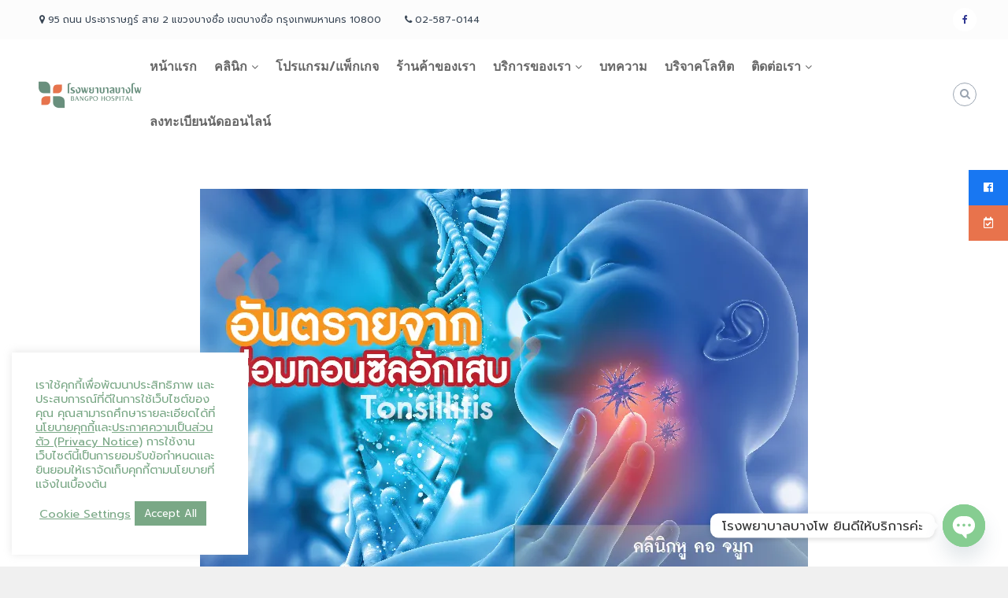

--- FILE ---
content_type: text/html; charset=UTF-8
request_url: https://bangpo-hospital.com/tonsillitis/
body_size: 51445
content:
<!DOCTYPE html>
<html lang="th">
<head>
	<meta charset="UTF-8">
	<meta name="viewport" content="width=device-width, initial-scale=1">
	<link rel="profile" href="https://gmpg.org/xfn/11">

	<meta name='robots' content='index, follow, max-image-preview:large, max-snippet:-1, max-video-preview:-1' />
<!-- Hubbub v.1.34.6 https://morehubbub.com/ -->
<meta property="og:locale" content="th" />
<meta property="og:type" content="article" />
<meta property="og:title" content="อันตรายจากต่อมทอนซิลอักเสบ (Tonsillitis)" />
<meta property="og:description" content="ต่อมทอนซิลคือเนื้อเยื่อในลำคอ 2 ข้า" />
<meta property="og:url" content="https://bangpo-hospital.com/tonsillitis/" />
<meta property="og:site_name" content="โรงพยาบาลบางโพ" />
<meta property="og:updated_time" content="2022-09-21T15:57:56+00:00" />
<meta property="article:published_time" content="2022-09-12T13:38:39+00:00" />
<meta property="article:modified_time" content="2022-09-21T15:57:56+00:00" />
<meta name="twitter:card" content="summary_large_image" />
<meta name="twitter:title" content="อันตรายจากต่อมทอนซิลอักเสบ (Tonsillitis)" />
<meta name="twitter:description" content="ต่อมทอนซิลคือเนื้อเยื่อในลำคอ 2 ข้า" />
<meta class="flipboard-article" content="ต่อมทอนซิลคือเนื้อเยื่อในลำคอ 2 ข้า" />
<meta property="og:image" content="https://i0.wp.com/bangpo-hospital.com/wp-content/uploads/2022/09/%E0%B8%AD%E0%B8%B1%E0%B8%99%E0%B8%95%E0%B8%A3%E0%B8%B2%E0%B8%A2%E0%B8%97%E0%B8%AD%E0%B8%99%E0%B8%8B%E0%B8%B4%E0%B8%A5%E0%B8%AD%E0%B8%B1%E0%B8%81%E0%B9%80%E0%B8%AA%E0%B8%9A-370x270-04.jpg?fit=772%2C564&amp;ssl=1" />
<meta name="twitter:image" content="https://i0.wp.com/bangpo-hospital.com/wp-content/uploads/2022/09/%E0%B8%AD%E0%B8%B1%E0%B8%99%E0%B8%95%E0%B8%A3%E0%B8%B2%E0%B8%A2%E0%B8%97%E0%B8%AD%E0%B8%99%E0%B8%8B%E0%B8%B4%E0%B8%A5%E0%B8%AD%E0%B8%B1%E0%B8%81%E0%B9%80%E0%B8%AA%E0%B8%9A-370x270-04.jpg?fit=772%2C564&amp;ssl=1" />
<meta property="og:image:width" content="772" />
<meta property="og:image:height" content="564" />
<!-- Hubbub v.1.34.6 https://morehubbub.com/ -->

	<!-- This site is optimized with the Yoast SEO plugin v22.5 - https://yoast.com/wordpress/plugins/seo/ -->
	<title>อันตรายจากต่อมทอนซิลอักเสบ (Tonsillitis) - โรงพยาบาลบางโพ</title>
	<link rel="canonical" href="https://bangpo-hospital.com/tonsillitis/" />
	<meta name="author" content="mkt" />
	<meta name="twitter:label1" content="Written by" />
	<meta name="twitter:data1" content="mkt" />
	<meta name="twitter:label2" content="Est. reading time" />
	<meta name="twitter:data2" content="3 นาที" />
	<script type="application/ld+json" class="yoast-schema-graph">{"@context":"https://schema.org","@graph":[{"@type":"Article","@id":"https://bangpo-hospital.com/tonsillitis/#article","isPartOf":{"@id":"https://bangpo-hospital.com/tonsillitis/"},"author":{"name":"mkt","@id":"https://bangpo-hospital.com/#/schema/person/43505bb73a17c193614c63dfd2bd2d8c"},"headline":"อันตรายจากต่อมทอนซิลอักเสบ (Tonsillitis)","datePublished":"2022-09-12T06:38:39+00:00","dateModified":"2022-09-21T08:57:56+00:00","mainEntityOfPage":{"@id":"https://bangpo-hospital.com/tonsillitis/"},"wordCount":58,"publisher":{"@id":"https://bangpo-hospital.com/#organization"},"image":{"@id":"https://bangpo-hospital.com/tonsillitis/#primaryimage"},"thumbnailUrl":"https://i0.wp.com/bangpo-hospital.com/wp-content/uploads/2022/09/%E0%B8%AD%E0%B8%B1%E0%B8%99%E0%B8%95%E0%B8%A3%E0%B8%B2%E0%B8%A2%E0%B8%97%E0%B8%AD%E0%B8%99%E0%B8%8B%E0%B8%B4%E0%B8%A5%E0%B8%AD%E0%B8%B1%E0%B8%81%E0%B9%80%E0%B8%AA%E0%B8%9A-370x270-04.jpg?fit=772%2C564&ssl=1","keywords":["Tonsillitis","การดูแลหลังผ่าตัด","การรักษาต่อมทอนซิลอักเสบ","ต่อมทอนซิลอักเสบ","เช็คอาการต่อมทอนซิลอักเสบ","เมื่อไรควรผ่าตัดทอนซิล"],"articleSection":["คลินิก","คลินิก หูคอ จมูก","บทความ","บทความสุขภาพคลินิกหู คอ จมูก"],"inLanguage":"th"},{"@type":"WebPage","@id":"https://bangpo-hospital.com/tonsillitis/","url":"https://bangpo-hospital.com/tonsillitis/","name":"อันตรายจากต่อมทอนซิลอักเสบ (Tonsillitis) - โรงพยาบาลบางโพ","isPartOf":{"@id":"https://bangpo-hospital.com/#website"},"primaryImageOfPage":{"@id":"https://bangpo-hospital.com/tonsillitis/#primaryimage"},"image":{"@id":"https://bangpo-hospital.com/tonsillitis/#primaryimage"},"thumbnailUrl":"https://i0.wp.com/bangpo-hospital.com/wp-content/uploads/2022/09/%E0%B8%AD%E0%B8%B1%E0%B8%99%E0%B8%95%E0%B8%A3%E0%B8%B2%E0%B8%A2%E0%B8%97%E0%B8%AD%E0%B8%99%E0%B8%8B%E0%B8%B4%E0%B8%A5%E0%B8%AD%E0%B8%B1%E0%B8%81%E0%B9%80%E0%B8%AA%E0%B8%9A-370x270-04.jpg?fit=772%2C564&ssl=1","datePublished":"2022-09-12T06:38:39+00:00","dateModified":"2022-09-21T08:57:56+00:00","breadcrumb":{"@id":"https://bangpo-hospital.com/tonsillitis/#breadcrumb"},"inLanguage":"th","potentialAction":[{"@type":"ReadAction","target":["https://bangpo-hospital.com/tonsillitis/"]}]},{"@type":"ImageObject","inLanguage":"th","@id":"https://bangpo-hospital.com/tonsillitis/#primaryimage","url":"https://i0.wp.com/bangpo-hospital.com/wp-content/uploads/2022/09/%E0%B8%AD%E0%B8%B1%E0%B8%99%E0%B8%95%E0%B8%A3%E0%B8%B2%E0%B8%A2%E0%B8%97%E0%B8%AD%E0%B8%99%E0%B8%8B%E0%B8%B4%E0%B8%A5%E0%B8%AD%E0%B8%B1%E0%B8%81%E0%B9%80%E0%B8%AA%E0%B8%9A-370x270-04.jpg?fit=772%2C564&ssl=1","contentUrl":"https://i0.wp.com/bangpo-hospital.com/wp-content/uploads/2022/09/%E0%B8%AD%E0%B8%B1%E0%B8%99%E0%B8%95%E0%B8%A3%E0%B8%B2%E0%B8%A2%E0%B8%97%E0%B8%AD%E0%B8%99%E0%B8%8B%E0%B8%B4%E0%B8%A5%E0%B8%AD%E0%B8%B1%E0%B8%81%E0%B9%80%E0%B8%AA%E0%B8%9A-370x270-04.jpg?fit=772%2C564&ssl=1","width":772,"height":564},{"@type":"BreadcrumbList","@id":"https://bangpo-hospital.com/tonsillitis/#breadcrumb","itemListElement":[{"@type":"ListItem","position":1,"name":"Home","item":"https://bangpo-hospital.com/"},{"@type":"ListItem","position":2,"name":"อันตรายจากต่อมทอนซิลอักเสบ (Tonsillitis)"}]},{"@type":"WebSite","@id":"https://bangpo-hospital.com/#website","url":"https://bangpo-hospital.com/","name":"โรงพยาบาลบางโพ","description":"Your choice for Good Health","publisher":{"@id":"https://bangpo-hospital.com/#organization"},"potentialAction":[{"@type":"SearchAction","target":{"@type":"EntryPoint","urlTemplate":"https://bangpo-hospital.com/?s={search_term_string}"},"query-input":"required name=search_term_string"}],"inLanguage":"th"},{"@type":"Organization","@id":"https://bangpo-hospital.com/#organization","name":"โรงพยาบาลบางโพ","url":"https://bangpo-hospital.com/","logo":{"@type":"ImageObject","inLanguage":"th","@id":"https://bangpo-hospital.com/#/schema/logo/image/","url":"https://i0.wp.com/bangpo-hospital.com/wp-content/uploads/2021/03/cropped-bp_logo_150x50.png?fit=150%2C50&ssl=1","contentUrl":"https://i0.wp.com/bangpo-hospital.com/wp-content/uploads/2021/03/cropped-bp_logo_150x50.png?fit=150%2C50&ssl=1","width":150,"height":50,"caption":"โรงพยาบาลบางโพ"},"image":{"@id":"https://bangpo-hospital.com/#/schema/logo/image/"}},{"@type":"Person","@id":"https://bangpo-hospital.com/#/schema/person/43505bb73a17c193614c63dfd2bd2d8c","name":"mkt","image":{"@type":"ImageObject","inLanguage":"th","@id":"https://bangpo-hospital.com/#/schema/person/image/","url":"https://secure.gravatar.com/avatar/17b49505862ad2f119817b7f76da8a40?s=96&d=mm&r=g","contentUrl":"https://secure.gravatar.com/avatar/17b49505862ad2f119817b7f76da8a40?s=96&d=mm&r=g","caption":"mkt"},"url":"https://bangpo-hospital.com/author/mkt/"}]}</script>
	<!-- / Yoast SEO plugin. -->


<link rel='dns-prefetch' href='//secure.gravatar.com' />
<link rel='dns-prefetch' href='//stats.wp.com' />
<link rel='dns-prefetch' href='//fonts.googleapis.com' />
<link rel='dns-prefetch' href='//v0.wordpress.com' />
<link rel='dns-prefetch' href='//widgets.wp.com' />
<link rel='dns-prefetch' href='//s0.wp.com' />
<link rel='dns-prefetch' href='//0.gravatar.com' />
<link rel='dns-prefetch' href='//1.gravatar.com' />
<link rel='dns-prefetch' href='//2.gravatar.com' />
<link rel='preconnect' href='//c0.wp.com' />
<link rel='preconnect' href='//i0.wp.com' />
<link href='https://fonts.gstatic.com' crossorigin rel='preconnect' />
<link rel="alternate" type="application/rss+xml" title="โรงพยาบาลบางโพ &raquo; ฟีด" href="https://bangpo-hospital.com/feed/" />
<link rel="alternate" type="application/rss+xml" title="โรงพยาบาลบางโพ &raquo; ฟีดความเห็น" href="https://bangpo-hospital.com/comments/feed/" />
<link rel="alternate" type="application/rss+xml" title="โรงพยาบาลบางโพ &raquo; อันตรายจากต่อมทอนซิลอักเสบ (Tonsillitis) ฟีดความเห็น" href="https://bangpo-hospital.com/tonsillitis/feed/" />
<script type="text/javascript">
/* <![CDATA[ */
window._wpemojiSettings = {"baseUrl":"https:\/\/s.w.org\/images\/core\/emoji\/15.0.3\/72x72\/","ext":".png","svgUrl":"https:\/\/s.w.org\/images\/core\/emoji\/15.0.3\/svg\/","svgExt":".svg","source":{"concatemoji":"https:\/\/bangpo-hospital.com\/wp-includes\/js\/wp-emoji-release.min.js?ver=fd43022a366f7981ce0bb387d0138fd9"}};
/*! This file is auto-generated */
!function(i,n){var o,s,e;function c(e){try{var t={supportTests:e,timestamp:(new Date).valueOf()};sessionStorage.setItem(o,JSON.stringify(t))}catch(e){}}function p(e,t,n){e.clearRect(0,0,e.canvas.width,e.canvas.height),e.fillText(t,0,0);var t=new Uint32Array(e.getImageData(0,0,e.canvas.width,e.canvas.height).data),r=(e.clearRect(0,0,e.canvas.width,e.canvas.height),e.fillText(n,0,0),new Uint32Array(e.getImageData(0,0,e.canvas.width,e.canvas.height).data));return t.every(function(e,t){return e===r[t]})}function u(e,t,n){switch(t){case"flag":return n(e,"\ud83c\udff3\ufe0f\u200d\u26a7\ufe0f","\ud83c\udff3\ufe0f\u200b\u26a7\ufe0f")?!1:!n(e,"\ud83c\uddfa\ud83c\uddf3","\ud83c\uddfa\u200b\ud83c\uddf3")&&!n(e,"\ud83c\udff4\udb40\udc67\udb40\udc62\udb40\udc65\udb40\udc6e\udb40\udc67\udb40\udc7f","\ud83c\udff4\u200b\udb40\udc67\u200b\udb40\udc62\u200b\udb40\udc65\u200b\udb40\udc6e\u200b\udb40\udc67\u200b\udb40\udc7f");case"emoji":return!n(e,"\ud83d\udc26\u200d\u2b1b","\ud83d\udc26\u200b\u2b1b")}return!1}function f(e,t,n){var r="undefined"!=typeof WorkerGlobalScope&&self instanceof WorkerGlobalScope?new OffscreenCanvas(300,150):i.createElement("canvas"),a=r.getContext("2d",{willReadFrequently:!0}),o=(a.textBaseline="top",a.font="600 32px Arial",{});return e.forEach(function(e){o[e]=t(a,e,n)}),o}function t(e){var t=i.createElement("script");t.src=e,t.defer=!0,i.head.appendChild(t)}"undefined"!=typeof Promise&&(o="wpEmojiSettingsSupports",s=["flag","emoji"],n.supports={everything:!0,everythingExceptFlag:!0},e=new Promise(function(e){i.addEventListener("DOMContentLoaded",e,{once:!0})}),new Promise(function(t){var n=function(){try{var e=JSON.parse(sessionStorage.getItem(o));if("object"==typeof e&&"number"==typeof e.timestamp&&(new Date).valueOf()<e.timestamp+604800&&"object"==typeof e.supportTests)return e.supportTests}catch(e){}return null}();if(!n){if("undefined"!=typeof Worker&&"undefined"!=typeof OffscreenCanvas&&"undefined"!=typeof URL&&URL.createObjectURL&&"undefined"!=typeof Blob)try{var e="postMessage("+f.toString()+"("+[JSON.stringify(s),u.toString(),p.toString()].join(",")+"));",r=new Blob([e],{type:"text/javascript"}),a=new Worker(URL.createObjectURL(r),{name:"wpTestEmojiSupports"});return void(a.onmessage=function(e){c(n=e.data),a.terminate(),t(n)})}catch(e){}c(n=f(s,u,p))}t(n)}).then(function(e){for(var t in e)n.supports[t]=e[t],n.supports.everything=n.supports.everything&&n.supports[t],"flag"!==t&&(n.supports.everythingExceptFlag=n.supports.everythingExceptFlag&&n.supports[t]);n.supports.everythingExceptFlag=n.supports.everythingExceptFlag&&!n.supports.flag,n.DOMReady=!1,n.readyCallback=function(){n.DOMReady=!0}}).then(function(){return e}).then(function(){var e;n.supports.everything||(n.readyCallback(),(e=n.source||{}).concatemoji?t(e.concatemoji):e.wpemoji&&e.twemoji&&(t(e.twemoji),t(e.wpemoji)))}))}((window,document),window._wpemojiSettings);
/* ]]> */
</script>
<style id='wp-emoji-styles-inline-css' type='text/css'>

	img.wp-smiley, img.emoji {
		display: inline !important;
		border: none !important;
		box-shadow: none !important;
		height: 1em !important;
		width: 1em !important;
		margin: 0 0.07em !important;
		vertical-align: -0.1em !important;
		background: none !important;
		padding: 0 !important;
	}
</style>
<link rel='stylesheet' id='wp-block-library-css' href='https://c0.wp.com/c/6.6.4/wp-includes/css/dist/block-library/style.min.css' type='text/css' media='all' />
<style id='wp-block-library-theme-inline-css' type='text/css'>
.wp-block-audio :where(figcaption){color:#555;font-size:13px;text-align:center}.is-dark-theme .wp-block-audio :where(figcaption){color:#ffffffa6}.wp-block-audio{margin:0 0 1em}.wp-block-code{border:1px solid #ccc;border-radius:4px;font-family:Menlo,Consolas,monaco,monospace;padding:.8em 1em}.wp-block-embed :where(figcaption){color:#555;font-size:13px;text-align:center}.is-dark-theme .wp-block-embed :where(figcaption){color:#ffffffa6}.wp-block-embed{margin:0 0 1em}.blocks-gallery-caption{color:#555;font-size:13px;text-align:center}.is-dark-theme .blocks-gallery-caption{color:#ffffffa6}:root :where(.wp-block-image figcaption){color:#555;font-size:13px;text-align:center}.is-dark-theme :root :where(.wp-block-image figcaption){color:#ffffffa6}.wp-block-image{margin:0 0 1em}.wp-block-pullquote{border-bottom:4px solid;border-top:4px solid;color:currentColor;margin-bottom:1.75em}.wp-block-pullquote cite,.wp-block-pullquote footer,.wp-block-pullquote__citation{color:currentColor;font-size:.8125em;font-style:normal;text-transform:uppercase}.wp-block-quote{border-left:.25em solid;margin:0 0 1.75em;padding-left:1em}.wp-block-quote cite,.wp-block-quote footer{color:currentColor;font-size:.8125em;font-style:normal;position:relative}.wp-block-quote.has-text-align-right{border-left:none;border-right:.25em solid;padding-left:0;padding-right:1em}.wp-block-quote.has-text-align-center{border:none;padding-left:0}.wp-block-quote.is-large,.wp-block-quote.is-style-large,.wp-block-quote.is-style-plain{border:none}.wp-block-search .wp-block-search__label{font-weight:700}.wp-block-search__button{border:1px solid #ccc;padding:.375em .625em}:where(.wp-block-group.has-background){padding:1.25em 2.375em}.wp-block-separator.has-css-opacity{opacity:.4}.wp-block-separator{border:none;border-bottom:2px solid;margin-left:auto;margin-right:auto}.wp-block-separator.has-alpha-channel-opacity{opacity:1}.wp-block-separator:not(.is-style-wide):not(.is-style-dots){width:100px}.wp-block-separator.has-background:not(.is-style-dots){border-bottom:none;height:1px}.wp-block-separator.has-background:not(.is-style-wide):not(.is-style-dots){height:2px}.wp-block-table{margin:0 0 1em}.wp-block-table td,.wp-block-table th{word-break:normal}.wp-block-table :where(figcaption){color:#555;font-size:13px;text-align:center}.is-dark-theme .wp-block-table :where(figcaption){color:#ffffffa6}.wp-block-video :where(figcaption){color:#555;font-size:13px;text-align:center}.is-dark-theme .wp-block-video :where(figcaption){color:#ffffffa6}.wp-block-video{margin:0 0 1em}:root :where(.wp-block-template-part.has-background){margin-bottom:0;margin-top:0;padding:1.25em 2.375em}
</style>
<link rel='stylesheet' id='wp-components-css' href='https://c0.wp.com/c/6.6.4/wp-includes/css/dist/components/style.min.css' type='text/css' media='all' />
<link rel='stylesheet' id='wp-preferences-css' href='https://c0.wp.com/c/6.6.4/wp-includes/css/dist/preferences/style.min.css' type='text/css' media='all' />
<link rel='stylesheet' id='wp-block-editor-css' href='https://c0.wp.com/c/6.6.4/wp-includes/css/dist/block-editor/style.min.css' type='text/css' media='all' />
<link rel='stylesheet' id='popup-maker-block-library-style-css' href='https://bangpo-hospital.com/wp-content/plugins/popup-maker/dist/packages/block-library-style.css?ver=dbea705cfafe089d65f1' type='text/css' media='all' />
<link rel='stylesheet' id='mediaelement-css' href='https://c0.wp.com/c/6.6.4/wp-includes/js/mediaelement/mediaelementplayer-legacy.min.css' type='text/css' media='all' />
<link rel='stylesheet' id='wp-mediaelement-css' href='https://c0.wp.com/c/6.6.4/wp-includes/js/mediaelement/wp-mediaelement.min.css' type='text/css' media='all' />
<style id='jetpack-sharing-buttons-style-inline-css' type='text/css'>
.jetpack-sharing-buttons__services-list{display:flex;flex-direction:row;flex-wrap:wrap;gap:0;list-style-type:none;margin:5px;padding:0}.jetpack-sharing-buttons__services-list.has-small-icon-size{font-size:12px}.jetpack-sharing-buttons__services-list.has-normal-icon-size{font-size:16px}.jetpack-sharing-buttons__services-list.has-large-icon-size{font-size:24px}.jetpack-sharing-buttons__services-list.has-huge-icon-size{font-size:36px}@media print{.jetpack-sharing-buttons__services-list{display:none!important}}.editor-styles-wrapper .wp-block-jetpack-sharing-buttons{gap:0;padding-inline-start:0}ul.jetpack-sharing-buttons__services-list.has-background{padding:1.25em 2.375em}
</style>
<style id='classic-theme-styles-inline-css' type='text/css'>
/*! This file is auto-generated */
.wp-block-button__link{color:#fff;background-color:#32373c;border-radius:9999px;box-shadow:none;text-decoration:none;padding:calc(.667em + 2px) calc(1.333em + 2px);font-size:1.125em}.wp-block-file__button{background:#32373c;color:#fff;text-decoration:none}
</style>
<style id='global-styles-inline-css' type='text/css'>
:root{--wp--preset--aspect-ratio--square: 1;--wp--preset--aspect-ratio--4-3: 4/3;--wp--preset--aspect-ratio--3-4: 3/4;--wp--preset--aspect-ratio--3-2: 3/2;--wp--preset--aspect-ratio--2-3: 2/3;--wp--preset--aspect-ratio--16-9: 16/9;--wp--preset--aspect-ratio--9-16: 9/16;--wp--preset--color--black: #000000;--wp--preset--color--cyan-bluish-gray: #abb8c3;--wp--preset--color--white: #ffffff;--wp--preset--color--pale-pink: #f78da7;--wp--preset--color--vivid-red: #cf2e2e;--wp--preset--color--luminous-vivid-orange: #ff6900;--wp--preset--color--luminous-vivid-amber: #fcb900;--wp--preset--color--light-green-cyan: #7bdcb5;--wp--preset--color--vivid-green-cyan: #00d084;--wp--preset--color--pale-cyan-blue: #8ed1fc;--wp--preset--color--vivid-cyan-blue: #0693e3;--wp--preset--color--vivid-purple: #9b51e0;--wp--preset--gradient--vivid-cyan-blue-to-vivid-purple: linear-gradient(135deg,rgba(6,147,227,1) 0%,rgb(155,81,224) 100%);--wp--preset--gradient--light-green-cyan-to-vivid-green-cyan: linear-gradient(135deg,rgb(122,220,180) 0%,rgb(0,208,130) 100%);--wp--preset--gradient--luminous-vivid-amber-to-luminous-vivid-orange: linear-gradient(135deg,rgba(252,185,0,1) 0%,rgba(255,105,0,1) 100%);--wp--preset--gradient--luminous-vivid-orange-to-vivid-red: linear-gradient(135deg,rgba(255,105,0,1) 0%,rgb(207,46,46) 100%);--wp--preset--gradient--very-light-gray-to-cyan-bluish-gray: linear-gradient(135deg,rgb(238,238,238) 0%,rgb(169,184,195) 100%);--wp--preset--gradient--cool-to-warm-spectrum: linear-gradient(135deg,rgb(74,234,220) 0%,rgb(151,120,209) 20%,rgb(207,42,186) 40%,rgb(238,44,130) 60%,rgb(251,105,98) 80%,rgb(254,248,76) 100%);--wp--preset--gradient--blush-light-purple: linear-gradient(135deg,rgb(255,206,236) 0%,rgb(152,150,240) 100%);--wp--preset--gradient--blush-bordeaux: linear-gradient(135deg,rgb(254,205,165) 0%,rgb(254,45,45) 50%,rgb(107,0,62) 100%);--wp--preset--gradient--luminous-dusk: linear-gradient(135deg,rgb(255,203,112) 0%,rgb(199,81,192) 50%,rgb(65,88,208) 100%);--wp--preset--gradient--pale-ocean: linear-gradient(135deg,rgb(255,245,203) 0%,rgb(182,227,212) 50%,rgb(51,167,181) 100%);--wp--preset--gradient--electric-grass: linear-gradient(135deg,rgb(202,248,128) 0%,rgb(113,206,126) 100%);--wp--preset--gradient--midnight: linear-gradient(135deg,rgb(2,3,129) 0%,rgb(40,116,252) 100%);--wp--preset--font-size--small: 13px;--wp--preset--font-size--medium: 20px;--wp--preset--font-size--large: 36px;--wp--preset--font-size--x-large: 42px;--wp--preset--spacing--20: 0.44rem;--wp--preset--spacing--30: 0.67rem;--wp--preset--spacing--40: 1rem;--wp--preset--spacing--50: 1.5rem;--wp--preset--spacing--60: 2.25rem;--wp--preset--spacing--70: 3.38rem;--wp--preset--spacing--80: 5.06rem;--wp--preset--shadow--natural: 6px 6px 9px rgba(0, 0, 0, 0.2);--wp--preset--shadow--deep: 12px 12px 50px rgba(0, 0, 0, 0.4);--wp--preset--shadow--sharp: 6px 6px 0px rgba(0, 0, 0, 0.2);--wp--preset--shadow--outlined: 6px 6px 0px -3px rgba(255, 255, 255, 1), 6px 6px rgba(0, 0, 0, 1);--wp--preset--shadow--crisp: 6px 6px 0px rgba(0, 0, 0, 1);}:where(.is-layout-flex){gap: 0.5em;}:where(.is-layout-grid){gap: 0.5em;}body .is-layout-flex{display: flex;}.is-layout-flex{flex-wrap: wrap;align-items: center;}.is-layout-flex > :is(*, div){margin: 0;}body .is-layout-grid{display: grid;}.is-layout-grid > :is(*, div){margin: 0;}:where(.wp-block-columns.is-layout-flex){gap: 2em;}:where(.wp-block-columns.is-layout-grid){gap: 2em;}:where(.wp-block-post-template.is-layout-flex){gap: 1.25em;}:where(.wp-block-post-template.is-layout-grid){gap: 1.25em;}.has-black-color{color: var(--wp--preset--color--black) !important;}.has-cyan-bluish-gray-color{color: var(--wp--preset--color--cyan-bluish-gray) !important;}.has-white-color{color: var(--wp--preset--color--white) !important;}.has-pale-pink-color{color: var(--wp--preset--color--pale-pink) !important;}.has-vivid-red-color{color: var(--wp--preset--color--vivid-red) !important;}.has-luminous-vivid-orange-color{color: var(--wp--preset--color--luminous-vivid-orange) !important;}.has-luminous-vivid-amber-color{color: var(--wp--preset--color--luminous-vivid-amber) !important;}.has-light-green-cyan-color{color: var(--wp--preset--color--light-green-cyan) !important;}.has-vivid-green-cyan-color{color: var(--wp--preset--color--vivid-green-cyan) !important;}.has-pale-cyan-blue-color{color: var(--wp--preset--color--pale-cyan-blue) !important;}.has-vivid-cyan-blue-color{color: var(--wp--preset--color--vivid-cyan-blue) !important;}.has-vivid-purple-color{color: var(--wp--preset--color--vivid-purple) !important;}.has-black-background-color{background-color: var(--wp--preset--color--black) !important;}.has-cyan-bluish-gray-background-color{background-color: var(--wp--preset--color--cyan-bluish-gray) !important;}.has-white-background-color{background-color: var(--wp--preset--color--white) !important;}.has-pale-pink-background-color{background-color: var(--wp--preset--color--pale-pink) !important;}.has-vivid-red-background-color{background-color: var(--wp--preset--color--vivid-red) !important;}.has-luminous-vivid-orange-background-color{background-color: var(--wp--preset--color--luminous-vivid-orange) !important;}.has-luminous-vivid-amber-background-color{background-color: var(--wp--preset--color--luminous-vivid-amber) !important;}.has-light-green-cyan-background-color{background-color: var(--wp--preset--color--light-green-cyan) !important;}.has-vivid-green-cyan-background-color{background-color: var(--wp--preset--color--vivid-green-cyan) !important;}.has-pale-cyan-blue-background-color{background-color: var(--wp--preset--color--pale-cyan-blue) !important;}.has-vivid-cyan-blue-background-color{background-color: var(--wp--preset--color--vivid-cyan-blue) !important;}.has-vivid-purple-background-color{background-color: var(--wp--preset--color--vivid-purple) !important;}.has-black-border-color{border-color: var(--wp--preset--color--black) !important;}.has-cyan-bluish-gray-border-color{border-color: var(--wp--preset--color--cyan-bluish-gray) !important;}.has-white-border-color{border-color: var(--wp--preset--color--white) !important;}.has-pale-pink-border-color{border-color: var(--wp--preset--color--pale-pink) !important;}.has-vivid-red-border-color{border-color: var(--wp--preset--color--vivid-red) !important;}.has-luminous-vivid-orange-border-color{border-color: var(--wp--preset--color--luminous-vivid-orange) !important;}.has-luminous-vivid-amber-border-color{border-color: var(--wp--preset--color--luminous-vivid-amber) !important;}.has-light-green-cyan-border-color{border-color: var(--wp--preset--color--light-green-cyan) !important;}.has-vivid-green-cyan-border-color{border-color: var(--wp--preset--color--vivid-green-cyan) !important;}.has-pale-cyan-blue-border-color{border-color: var(--wp--preset--color--pale-cyan-blue) !important;}.has-vivid-cyan-blue-border-color{border-color: var(--wp--preset--color--vivid-cyan-blue) !important;}.has-vivid-purple-border-color{border-color: var(--wp--preset--color--vivid-purple) !important;}.has-vivid-cyan-blue-to-vivid-purple-gradient-background{background: var(--wp--preset--gradient--vivid-cyan-blue-to-vivid-purple) !important;}.has-light-green-cyan-to-vivid-green-cyan-gradient-background{background: var(--wp--preset--gradient--light-green-cyan-to-vivid-green-cyan) !important;}.has-luminous-vivid-amber-to-luminous-vivid-orange-gradient-background{background: var(--wp--preset--gradient--luminous-vivid-amber-to-luminous-vivid-orange) !important;}.has-luminous-vivid-orange-to-vivid-red-gradient-background{background: var(--wp--preset--gradient--luminous-vivid-orange-to-vivid-red) !important;}.has-very-light-gray-to-cyan-bluish-gray-gradient-background{background: var(--wp--preset--gradient--very-light-gray-to-cyan-bluish-gray) !important;}.has-cool-to-warm-spectrum-gradient-background{background: var(--wp--preset--gradient--cool-to-warm-spectrum) !important;}.has-blush-light-purple-gradient-background{background: var(--wp--preset--gradient--blush-light-purple) !important;}.has-blush-bordeaux-gradient-background{background: var(--wp--preset--gradient--blush-bordeaux) !important;}.has-luminous-dusk-gradient-background{background: var(--wp--preset--gradient--luminous-dusk) !important;}.has-pale-ocean-gradient-background{background: var(--wp--preset--gradient--pale-ocean) !important;}.has-electric-grass-gradient-background{background: var(--wp--preset--gradient--electric-grass) !important;}.has-midnight-gradient-background{background: var(--wp--preset--gradient--midnight) !important;}.has-small-font-size{font-size: var(--wp--preset--font-size--small) !important;}.has-medium-font-size{font-size: var(--wp--preset--font-size--medium) !important;}.has-large-font-size{font-size: var(--wp--preset--font-size--large) !important;}.has-x-large-font-size{font-size: var(--wp--preset--font-size--x-large) !important;}
:where(.wp-block-post-template.is-layout-flex){gap: 1.25em;}:where(.wp-block-post-template.is-layout-grid){gap: 1.25em;}
:where(.wp-block-columns.is-layout-flex){gap: 2em;}:where(.wp-block-columns.is-layout-grid){gap: 2em;}
:root :where(.wp-block-pullquote){font-size: 1.5em;line-height: 1.6;}
</style>
<link rel='stylesheet' id='custom-google-fonts-css' href='//fonts.googleapis.com/css?family=Prompt&#038;ver=3.3' type='text/css' media='all' />
<link rel='stylesheet' id='chaty-front-css-css' href='https://bangpo-hospital.com/wp-content/plugins/chaty/css/chaty-front.min.css?ver=3.31679372326' type='text/css' media='all' />
<link rel='stylesheet' id='contact-form-7-css' href='https://bangpo-hospital.com/wp-content/plugins/contact-form-7/includes/css/styles.css?ver=6.0.6' type='text/css' media='all' />
<link rel='stylesheet' id='cookie-law-info-css' href='https://bangpo-hospital.com/wp-content/plugins/cookie-law-info/legacy/public/css/cookie-law-info-public.css?ver=3.3.9.1' type='text/css' media='all' />
<link rel='stylesheet' id='cookie-law-info-gdpr-css' href='https://bangpo-hospital.com/wp-content/plugins/cookie-law-info/legacy/public/css/cookie-law-info-gdpr.css?ver=3.3.9.1' type='text/css' media='all' />
<link rel='stylesheet' id='siteorigin-panels-front-css' href='https://bangpo-hospital.com/wp-content/plugins/siteorigin-panels/css/front-flex.min.css?ver=2.29.5' type='text/css' media='all' />
<link rel="preload" class="mv-grow-style" href="https://bangpo-hospital.com/wp-content/plugins/social-pug/assets/dist/style-frontend-pro.css?ver=1.34.6" as="style"><noscript><link rel='stylesheet' id='dpsp-frontend-style-pro-css' href='https://bangpo-hospital.com/wp-content/plugins/social-pug/assets/dist/style-frontend-pro.css?ver=1.34.6' type='text/css' media='all' />
</noscript><link rel='stylesheet' id='ssb-ui-style-css' href='https://bangpo-hospital.com/wp-content/plugins/sticky-side-buttons/assets/css/ssb-ui-style.css?ver=fd43022a366f7981ce0bb387d0138fd9' type='text/css' media='all' />
<style id='ssb-ui-style-inline-css' type='text/css'>
#ssb-btn-1{background: #1877f2;}
#ssb-btn-1:hover{background:rgba(24,119,242,0.9);}
#ssb-btn-1 a{color: #ffffff;}
.ssb-share-btn,.ssb-share-btn .ssb-social-popup{background:#1877f2;color:#ffffff}.ssb-share-btn:hover{background:rgba(24,119,242,0.9);}.ssb-share-btn a{color:#ffffff !important;}#ssb-btn-0{background: #e8734c;}
#ssb-btn-0:hover{background:rgba(232,115,76,0.9);}
#ssb-btn-0 a{color: #ffffff;}

</style>
<link rel='stylesheet' id='ssb-fontawesome-css' href='https://bangpo-hospital.com/wp-content/plugins/sticky-side-buttons/assets/css/font-awesome.css?ver=fd43022a366f7981ce0bb387d0138fd9' type='text/css' media='all' />
<link rel='stylesheet' id='font-awesome-css' href='https://bangpo-hospital.com/wp-content/themes/flash-pro/css/font-awesome.min.css?ver=4.7.0' type='text/css' media='' />
<link rel='stylesheet' id='flash-style-css' href='https://bangpo-hospital.com/wp-content/themes/flash-pro/style.css?ver=fd43022a366f7981ce0bb387d0138fd9' type='text/css' media='all' />
<style id='flash-style-inline-css' type='text/css'>

	/* Link Color */
	#site-navigation ul li:hover > a,#site-navigation ul li.current-menu-item > a,#site-navigation ul li.current_page_item  > a,.main-navigation .current_page_ancestor > a,.main-navigation .current-menu-ancestor > a,#site-navigation ul.sub-menu li:hover > a,#site-navigation ul li ul.sub-menu li.menu-item-has-children ul li:hover > a,#site-navigation ul li ul.sub-menu li.menu-item-has-children:hover > .menu-item,body.transparent #masthead .header-bottom #site-navigation ul li:hover > .menu-item,body.transparent #masthead .header-bottom #site-navigation ul li:hover > a,body.transparent #masthead .header-bottom #site-navigation ul.sub-menu li:hover > a,body.transparent #masthead .header-bottom #site-navigation ul.sub-menu li.menu-item-has-children ul li:hover > a,body.transparent.header-sticky #masthead-sticky-wrapper #masthead .header-bottom #site-navigation ul.sub-menu li > a:hover,.tg-service-widget .service-title-wrap a:hover,.tg-service-widget .service-more,.feature-product-section .button-group button:hover ,.fun-facts-section .fun-facts-icon-wrap,.fun-facts-section .tg-fun-facts-widget.tg-fun-facts-layout-2 .counter-wrapper,.blog-section .row:nth-child(odd) .blog-content .entry-title a:hover,.blog-section .row:nth-child(even) .blog-content .entry-title a:hover ,.blog-section .tg-blog-widget-layout-2 .blog-content .read-more-container .read-more a,footer.footer-layout #top-footer .widget-title::first-letter,footer.footer-layout #top-footer .widget ul li a:hover,footer.footer-layout #bottom-footer .copyright .copyright-text a:hover,footer.footer-layout #bottom-footer .footer-menu ul li a:hover,.archive #primary .entry-content-block h2.entry-title a:hover,.blog #primary .entry-content-block h2.entry-title a:hover,#secondary .widget ul li a:hover,.woocommerce-Price-amount.amount,.team-wrapper .team-content-wrapper .team-social a:hover,.testimonial-container .testimonial-wrapper .testimonial-slide .testominial-content-wrapper .testimonial-icon,.footer-menu li a:hover,.tg-feature-product-filter-layout .button.is-checked:hover,.tg-service-widget.tg-service-layout-4 .service-icon-wrap,.blog-section .tg-blog-widget-layout-2 .entry-title a:hover,
		.blog-section .tg-blog-widget-layout-2 .read-more-container .read-more:hover a,
		.tg-blog-widget-layout-2 .read-more-container .entry-author:hover a,
		.tg-blog-widget-layout-2 .read-more-container .entry-author:hover,.blog-section .blog-wrapper.tg-blog-widget-layout-3 .entry-author:hover a, .blog-section .blog-wrapper.tg-blog-widget-layout-3 .entry-author:hover .fa,.entry-title a:hover,
		.blog-section .blog-wrapper.tg-blog-widget-layout-4 .read-more-container span:hover a, .blog-section .blog-wrapper.tg-blog-widget-layout-4 .read-more-container span:hover .fa,.blog-section .blog-wrapper.tg-blog-widget-layout-4 .read-more-container .read-more a,.blog-section .blog-wrapper.tg-blog-widget-layout-5 .entry-author:hover a, .blog-section .blog-wrapper.tg-blog-widget-layout-5 .entry-author:hover .fa, .entry-content a,
		.pg-custom .swiper-pagination-bullet.swiper-pagination-bullet-active {
				color: #7aa886;
	}
	.post .entry-content-block .entry-meta a:hover, .post .entry-content-block .entry-meta span:hover,#primary .entry-footer span a:hover,.entry-content .read-more-link:hover,.entry-summary .read-more-link:hover{
		color: #7aa886;
	}
	.widget_archive a:hover::before, .widget_categories a:hover:before, .widget_pages a:hover:before, .widget_meta a:hover:before, .widget_recent_comments a:hover:before, .widget_recent_entries a:hover:before, .widget_rss a:hover:before, .widget_nav_menu a:hover:before, .widget_archive li a:hover, .widget_categories li a:hover, .widget_pages li a:hover, .widget_meta li a:hover, .widget_recent_comments li a:hover, .widget_recent_entries li a:hover, .widget_rss li a:hover, .widget_nav_menu li a:hover, .widget_tag_cloud a:hover,#top-footer .widget ul li:hover a, #top-footer .widget ul li:hover a:before{
		color: #7aa886;
	}
	.blog-section .tg-blog-widget-layout-1 .tg-blog-widget:hover, #scroll-up,.header-bottom .search-wrap .search-box .searchform .btn:hover,.header-bottom .cart-wrap .flash-cart-views a span,body.transparent #masthead .header-bottom #site-navigation ul li a::before,.tg-slider-widget.slider-dark .swiper-wrapper .slider-content .btn-wrapper a:hover,.section-title-wrapper .section-title:after,.about-section .about-content-wrapper .btn-wrapper a,.tg-service-widget .service-icon-wrap,.team-wrapper .team-content-wrapper .team-designation:after,.blog-section .tg-blog-widget-layout-1:hover,.blog-section .tg-blog-widget-layout-2 .post-image .entry-date,.blog-section .tg-blog-widget-layout-2 .blog-content .post-readmore,.pricing-table-section .tg-pricing-table-widget:hover,.pricing-table-section .tg-pricing-table-widget.tg-pricing-table-layout-2 .pricing,.pricing-table-section .tg-pricing-table-widget.tg-pricing-table-layout-2 .btn-wrapper a,footer.footer-layout #top-footer .widget_tag_cloud .tagcloud a:hover,#secondary .widget-title:after, #secondary .searchform .btn:hover,#primary .searchform .btn:hover,  #respond #commentform .form-submit input,.woocommerce ul.products li.product .onsale,.woocommerce ul.products li.product .button,.woocommerce #respond input#submit.alt,.woocommerce a.button.alt,.woocommerce button.button.alt,.woocommerce input.button.alt,.added_to_cart.wc-forward,.testimonial-container .swiper-pagination.testimonial-pager .swiper-pagination-bullet:hover, .testimonial-container .swiper-pagination.testimonial-pager .swiper-pagination-bullet.swiper-pagination-bullet-active,.tg-service-widget.tg-service-layout-5 .service-icon-wrap .fa,.blog-section .blog-wrapper.tg-blog-widget-layout-3 .entry-date,.blog-section .blog-wrapper.tg-blog-widget-layout-4 .read-more-container:before,.blog-section .blog-wrapper.tg-blog-widget-layout-5 .entry-date ,.woocommerce .widget_price_filter .ui-slider .ui-slider-range,.woocommerce .widget_price_filter .ui-slider .ui-slider-handle,.header-bottom .wishlist a span,.yith-wcwl-wishlistexistsbrowse a,.woocommerce a.add_to_wishlist.button.alt {
		background-color: #7aa886;
	}
	.feature-product-section .tg-feature-product-layout-2 .tg-container .tg-column-wrapper .tg-feature-product-widget .featured-image-desc, .tg-team-widget.tg-team-layout-3 .team-wrapper .team-img .team-social {
		background-color: rgba( 122, 168, 134, 0.8);
	}
	#respond #commentform .form-submit input:hover,.call-to-action-section .btn-wrapper a:hover{
	background-color: #669472;
	}

	.tg-slider-widget.slider-dark .swiper-wrapper .slider-content .btn-wrapper a:hover,footer.footer-layout #top-footer .widget_tag_cloud .tagcloud a:hover {
		border-color: #7aa886;
	}
	body.transparent.header-sticky #masthead-sticky-wrapper.is-sticky #masthead .header-bottom #site-navigation ul li.current-flash-item a, #site-navigation ul li.current-flash-item a, body.transparent.header-sticky #masthead-sticky-wrapper #masthead .header-bottom #site-navigation ul li:hover > a{
			color: #7aa886;
		}

	.tg-service-widget .service-icon-wrap:after{
			border-top-color: #7aa886;
		}
	body.transparent.header-sticky #masthead-sticky-wrapper #masthead .header-bottom .search-wrap .search-icon:hover, body.transparent #masthead .header-bottom .search-wrap .search-icon:hover, .header-bottom .search-wrap .search-icon:hover {
	  border-color: #7aa886;
	}
	body.transparent.header-sticky #masthead-sticky-wrapper #masthead .header-bottom .search-wrap .search-icon:hover, body.transparent #masthead .header-bottom .search-wrap .search-icon:hover, .header-bottom .search-wrap .search-icon:hover {
	  color: #7aa886;
	}

	.feature-product-section .tg-feature-product-widget .featured-image-desc::before,.blog-section .row:nth-child(odd) .tg-blog-widget:hover .post-image::before{
			border-right-color: #7aa886;
		}
	.feature-product-section .tg-feature-product-widget .featured-image-desc::before,.blog-section .row:nth-child(odd) .tg-blog-widget:hover .post-image::before,footer.footer-layout #top-footer .widget-title,.blog-section .row:nth-child(2n) .tg-blog-widget:hover .post-image::before{
		border-left-color: #7aa886;
	}
		.tg-service-widget .service-more:hover,.blog-section .blog-wrapper.tg-blog-widget-layout-4 .read-more-container .read-more a:hover{
		color: #669472;
	}
	.about-section .about-content-wrapper .btn-wrapper a:hover,.popular-batch,.tg-pricing-widget-block.tg-pricing-table-layout-1:hover .btn-wrapper a,.tg-pricing-widget-block.tg-pricing-table-layout-2 .btn-wrapper a:hover,
	.tg-pricing-widget-block.tg-pricing-table-layout-3 .btn-wrapper a:hover,
	.tg-pricing-widget-block.tg-pricing-table-layout-4 .btn-wrapper a:hover,.tg-pricing-widget-block.tg-pricing-table-layout-4.featured-pricing .btn-wrapper a{
		background-color: #669472;
	}
	.tg-pricing-widget-block.tg-pricing-table-layout-2 .pricing::before{
		border-bottom-color: #7aa886;
	}
	.tg-pricing-widget-block.tg-pricing-table-layout-1:hover,
	.tg-pricing-widget-block.tg-pricing-table-layout-2 .pricing,.tg-pricing-widget-block.tg-pricing-table-layout-2 .btn-wrapper a,.tg-pricing-widget-block.tg-pricing-table-layout-3.featured-pricing .pricing-title-wrapper,.tg-pricing-widget-block.tg-pricing-table-layout-3 .btn-wrapper a,.tg-pricing-widget-block.tg-pricing-table-layout-4 .btn-wrapper a,.tg-pricing-widget-block.tg-pricing-table-layout-4.featured-pricing{
		background-color: #7aa886;
	}
	.tg-pricing-widget-block.tg-pricing-table-layout-3 .pricing-table-title,.tg-pricing-widget-block.tg-pricing-table-layout-4 .pricing,.tg-pricing-widget-block.tg-pricing-table-layout-4 .pricing .price{
		color: #7aa886;
	}
	.divider,.tg-team-widget.tg-team-layout-5 .team-designation,.tg-team-widget.tg-team-layout-5 .team-social a{
		color: #7aa886;
	}
	.tg-team-widget.tg-team-layout-5 .team-social a:hover{
		color: #669472;
	}
	.tg-team-widget.tg-team-layout-4:hover .team-img::before{
		background-color: rgba( 122, 168, 134, 0.8);
	}
	.call-to-action-section .btn-wrapper a:hover{
		border-color: #669472;
	}
	.tg-team-widget.tg-team-layout-4 .team-content-wrapper{
		border-bottom-color: #7aa886;
	}
	.tg-fun-facts-widget.tg-fun-facts-layout-5:hover,.tg-fun-facts-widget.tg-fun-facts-layout-6 .fun-facts-wrapper,.tg-fun-facts-widget.tg-fun-facts-layout-6 .fun-facts-wrapper::before{
		background-color: #7aa886;
	}
	.tg-fun-facts-widget.tg-fun-facts-layout-6 .fun-facts-wrapper::after{
		border-bottom-color: #7aa886;
	}
	.tg-fun-facts-widget.tg-fun-facts-layout-5:hover{
		border-color: #7aa886;
	}
	.testimonial-container .testimonial-icon{
		color: #7aa886;
	}
	.tg-testimonial-widget.tg-testimonial-widget-layout-2 .testimonial-container .testimonial-client-detail .testimonial-img img,.tg-testimonial-widget.tg-testimonial-widget-layout-3 .testimonial-container .testimonial-client-detail .testimonial-img{
		border-color: #7aa886;
	}
	.progress-bar-rating{
		background-color: #7aa886;
	}
	.tab-list ul li.ui-tabs-active.ui-state-active a{
		color: #7aa886;
	}
	.woocommerce ul.products li.product .button:hover, .woocommerce #respond input#submit.alt:hover, .woocommerce a.button.alt:hover, .woocommerce button.button.alt:hover, .woocommerce input.button.alt:hover{
		background-color: #669472;
	}
	.wc-cat-content .wc-cat-content-number{
		color: #7aa886;
	}
	.cp-flip:before,.cp-eclipse,.cp-boxes:before,.cp-boxes:after,.cp-bubble{
		background: #7aa886;
	}
	.cp-bubble:before,.cp-bubble:after{
		background-color: #7aa886;
	}
	.cp-round:after,.cp-skeleton{
		border-top-color: #7aa886;
	}
	.cp-skeleton:before,.cp-eclipse:after{
		border-left-color: #7aa886;
	}
	.cp-skeleton:after,.cp-eclipse:before{
		border-right-color: #7aa886;
	}
	.tribe-list-widget li:hover .tribe-event-start-date,.tribe-list-widget li:hover .tribe-event-title-block::after,.tribe-events-widget-link a,.tribe-list-widget li:hover .tribe-event-title-block,.wpcf7-form input[type="submit"]{
		background-color: #7aa886;
	}
	.tribe-events-widget-link a:hover,.wpcf7-form input[type="submit"]:hover{
		background-color: #669472;
	}
	.tribe-list-widget li:hover .tribe-event-title-block::after{
		border-color: #7aa886;
	}
	.woocommerce .widget_price_filter .price_slider_wrapper .ui-widget-content{
		background-color: #669472;
	}
	.yith-wcwl-wishlistexistsbrowse a:hover,.woocommerce a.add_to_wishlist.button.alt:hover{
	    background-color: #669472;
	}
	.tg-button{
		background-color: #7aa886;
	}
	.tg-button:hover{
		background-color: #669472;
	}
	@media(max-width: 980px){
		#site-navigation ul li.menu-item-has-children .sub-toggle{
			background-color: #7aa886;
		}
	}

	@media screen and ( min-width: 980px ) {
		.menu-item-has-children:hover > .sub-toggle,#site-navigation ul li ul.sub-menu li.menu-item-has-children:hover .sub-toggle {
		    color: #7aa886;
		}
	}

    @media screen and (min-width: 56.875em) {
        .main-navigation li:hover > a,
        .main-navigation li.focus > a {
            color: #7aa886;
        }
    }
	

		/* Main Text Color */
		.tg-slider-widget .swiper-button-next::before, .tg-slider-widget .swiper-button-prev::before, .section-title-wrapper .section-title,.tg-service-widget .service-title-wrap a ,.team-wrapper .team-content-wrapper .team-title a,.tg-testimonial-widget-layout-3 .testimonial-container .testimonial-wrapper .testimonial-slide .testimonial-client-detail .client-detail-block .testimonial-title,.tg-testimonial-widget-layout-2 .testimonial-container .testimonial-wrapper .testimonial-slide .testimonial-client-detail .client-detail-block .testimonial-title,.tg-testimonial-widget-layout-1 .testimonial-container .testimonial-wrapper .testimonial-slide .testimonial-client-detail .client-detail-block .testimonial-title,.blog-section .row:nth-child(odd) .blog-content .entry-title a,.blog-section .row:nth-child(even) .blog-content .entry-title a,.pricing-table-section .tg-pricing-table-widget .pricing-table-title ,.pricing-table-section .tg-pricing-table-widget .pricing,.pricing-table-section .tg-pricing-table-widget .btn-wrapper a,.pricing-table-section .tg-pricing-table-widget.standard .popular-batch,.single-post #primary .author-description .author-description-block .author-title,.section-title-wrapper .section-title,.tg-service-widget .service-title-wrap a,.tg-service-widget .service-title-wrap a {
			color: #7aa886;
		}
		.header-bottom .search-wrap .search-box .searchform .btn, .pg-custom .swiper-pagination-bullet.swiper-pagination-bullet-active, .swiper-pagination-progressbar .swiper-pagination-progressbar-fill, .tg-slider-widget .swiper-wrapper .slider-content .btn-wrapper a:hover,.testimonial-container .swiper-pagination.testimonial-pager .swiper-pagination-bullet{
			background-color: #7aa886;
		}

		.pg-custom .swiper-pagination-bullet.swiper-pagination-bullet-active {
			border-color: #7aa886;
		}

		.feature-product-section .tg-feature-product-layout-2 .tg-container .tg-column-wrapper .tg-feature-product-widget .featured-image-desc::before{
			border-right-color: #7aa886;
		}
		.woocommerce ul.products li.product h3,.wc-cat-content .wc-cat-content-title,.section-title,.blog-section .tg-blog-widget-layout-2 .entry-title a,.entry-title a,.team-wrapper .team-title,.tg-pricing-widget-block .pricing-table-title{
			color: #7aa886;
		}
	

		/* Secondary Text Color */
		.tg-service-widget .service-content-wrap,.section-title-wrapper .section-description,.team-wrapper .team-content-wrapper .team-content,.testimonial-container .testimonial-wrapper .testimonial-slide .testominial-content-wrapper .testimonial-content,body, button, input, select, textarea,.archive #primary .entry-content-block .entry-content, .blog #primary .entry-content-block .entry-content {
			color: #666666;
		}
		.tg-service-widget.tg-service-layout-4 .service-content-wrap,.tg-service-widget.tg-service-layout-5 .service-content-wrap,.section-description,.entry-content, .entry-summary,.blog-section .blog-wrapper.tg-blog-widget-layout-3 .tg-blog-widget:hover .entry-summary,.blog-section .blog-wrapper.tg-blog-widget-layout-4 .tg-blog-widget:hover .entry-summary,.blog-section .blog-wrapper.tg-blog-widget-layout-5 .tg-blog-widget:hover .entry-summary,.blog-section .row:nth-child(2n+1) .entry-summary,.blog-section .row:nth-child(2n) .entry-summary,.tg-pricing-widget-block .pricing-table-features li,.comment-content{
			color: #666666;
		}
	

		/* Site Title */
		.site-branding {
			margin: 0 auto 0 0;
		}

		.site-branding {
			clip: rect(1px, 1px, 1px, 1px);
			position: absolute !important;
			height: 1px;
			width: 1px;
			overflow: hidden;
		}
		
</style>
<link rel='stylesheet' id='animate-css' href='https://bangpo-hospital.com/wp-content/themes/flash-pro/css/animate.min.css?ver=3.5.2' type='text/css' media='' />
<link rel='stylesheet' id='jetpack_likes-css' href='https://c0.wp.com/p/jetpack/14.5/modules/likes/style.css' type='text/css' media='all' />
<link rel='stylesheet' id='easy_table_style-css' href='https://bangpo-hospital.com/wp-content/plugins/easy-table/themes/default/style.css?ver=1.6' type='text/css' media='all' />
<link rel='stylesheet' id='popup-maker-site-css' href='//bangpo-hospital.com/wp-content/uploads/pum/pum-site-styles.css?generated=1761365024&#038;ver=1.21.5' type='text/css' media='all' />
<script type="text/javascript" src="https://c0.wp.com/c/6.6.4/wp-includes/js/jquery/jquery.min.js" id="jquery-core-js"></script>
<script type="text/javascript" src="https://c0.wp.com/c/6.6.4/wp-includes/js/jquery/jquery-migrate.min.js" id="jquery-migrate-js"></script>
<script type="text/javascript" id="cookie-law-info-js-extra">
/* <![CDATA[ */
var Cli_Data = {"nn_cookie_ids":[],"cookielist":[],"non_necessary_cookies":[],"ccpaEnabled":"","ccpaRegionBased":"","ccpaBarEnabled":"","strictlyEnabled":["necessary","obligatoire"],"ccpaType":"gdpr","js_blocking":"1","custom_integration":"","triggerDomRefresh":"","secure_cookies":""};
var cli_cookiebar_settings = {"animate_speed_hide":"500","animate_speed_show":"500","background":"#FFF","border":"#b1a6a6c2","border_on":"","button_1_button_colour":"#7aa886","button_1_button_hover":"#62866b","button_1_link_colour":"#fff","button_1_as_button":"1","button_1_new_win":"","button_2_button_colour":"#7aa886","button_2_button_hover":"#62866b","button_2_link_colour":"#7aa886","button_2_as_button":"","button_2_hidebar":"","button_3_button_colour":"#dedfe0","button_3_button_hover":"#b2b2b3","button_3_link_colour":"#333333","button_3_as_button":"1","button_3_new_win":"","button_4_button_colour":"#dedfe0","button_4_button_hover":"#b2b2b3","button_4_link_colour":"#7aa886","button_4_as_button":"","button_7_button_colour":"#7aa886","button_7_button_hover":"#62866b","button_7_link_colour":"#fff","button_7_as_button":"1","button_7_new_win":"","font_family":"inherit","header_fix":"","notify_animate_hide":"1","notify_animate_show":"","notify_div_id":"#cookie-law-info-bar","notify_position_horizontal":"right","notify_position_vertical":"bottom","scroll_close":"","scroll_close_reload":"","accept_close_reload":"","reject_close_reload":"","showagain_tab":"","showagain_background":"#fff","showagain_border":"#000","showagain_div_id":"#cookie-law-info-again","showagain_x_position":"100px","text":"#7aa886","show_once_yn":"","show_once":"10000","logging_on":"","as_popup":"","popup_overlay":"1","bar_heading_text":"","cookie_bar_as":"widget","popup_showagain_position":"bottom-right","widget_position":"left"};
var log_object = {"ajax_url":"https:\/\/bangpo-hospital.com\/wp-admin\/admin-ajax.php"};
/* ]]> */
</script>
<script type="text/javascript" src="https://bangpo-hospital.com/wp-content/plugins/cookie-law-info/legacy/public/js/cookie-law-info-public.js?ver=3.3.9.1" id="cookie-law-info-js"></script>
<script type="text/javascript" id="ssb-ui-js-js-extra">
/* <![CDATA[ */
var ssb_ui_data = {"z_index":"1"};
/* ]]> */
</script>
<script type="text/javascript" src="https://bangpo-hospital.com/wp-content/plugins/sticky-side-buttons/assets/js/ssb-ui-js.js?ver=fd43022a366f7981ce0bb387d0138fd9" id="ssb-ui-js-js"></script>
<link rel="https://api.w.org/" href="https://bangpo-hospital.com/wp-json/" /><link rel="alternate" title="JSON" type="application/json" href="https://bangpo-hospital.com/wp-json/wp/v2/posts/22346" /><link rel="EditURI" type="application/rsd+xml" title="RSD" href="https://bangpo-hospital.com/xmlrpc.php?rsd" />

<link rel='shortlink' href='https://wp.me/p4N96n-5Oq' />
<link rel="alternate" title="oEmbed (JSON)" type="application/json+oembed" href="https://bangpo-hospital.com/wp-json/oembed/1.0/embed?url=https%3A%2F%2Fbangpo-hospital.com%2Ftonsillitis%2F" />
<link rel="alternate" title="oEmbed (XML)" type="text/xml+oembed" href="https://bangpo-hospital.com/wp-json/oembed/1.0/embed?url=https%3A%2F%2Fbangpo-hospital.com%2Ftonsillitis%2F&#038;format=xml" />
<meta name="generator" content="Site Kit by Google 1.120.0" /><meta name="hubbub-info" description="Hubbub 1.34.6"><script type="text/javascript">
(function(url){
	if(/(?:Chrome\/26\.0\.1410\.63 Safari\/537\.31|WordfenceTestMonBot)/.test(navigator.userAgent)){ return; }
	var addEvent = function(evt, handler) {
		if (window.addEventListener) {
			document.addEventListener(evt, handler, false);
		} else if (window.attachEvent) {
			document.attachEvent('on' + evt, handler);
		}
	};
	var removeEvent = function(evt, handler) {
		if (window.removeEventListener) {
			document.removeEventListener(evt, handler, false);
		} else if (window.detachEvent) {
			document.detachEvent('on' + evt, handler);
		}
	};
	var evts = 'contextmenu dblclick drag dragend dragenter dragleave dragover dragstart drop keydown keypress keyup mousedown mousemove mouseout mouseover mouseup mousewheel scroll'.split(' ');
	var logHuman = function() {
		if (window.wfLogHumanRan) { return; }
		window.wfLogHumanRan = true;
		var wfscr = document.createElement('script');
		wfscr.type = 'text/javascript';
		wfscr.async = true;
		wfscr.src = url + '&r=' + Math.random();
		(document.getElementsByTagName('head')[0]||document.getElementsByTagName('body')[0]).appendChild(wfscr);
		for (var i = 0; i < evts.length; i++) {
			removeEvent(evts[i], logHuman);
		}
	};
	for (var i = 0; i < evts.length; i++) {
		addEvent(evts[i], logHuman);
	}
})('//bangpo-hospital.com/?wordfence_lh=1&hid=71684E69ADECB05A26A9905DFEB63911');
</script>	<style>img#wpstats{display:none}</style>
		<link rel="pingback" href="https://bangpo-hospital.com/xmlrpc.php"><style type="text/css" id="custom-background-css">
body.custom-background { background-color: #f0f0f0; }
</style>
	<style class="wpcode-css-snippet">/* === Bangpo Allergy Test Section - Scoped variables + Prefix bp- === */

.bp-section-styled,
.bp-section-styled * {
  --bp-primary: #4C9F84;        /* สีหลัก เขียวมิ้นต์ */
  --bp-warning: #E75529;        /* สีเตือน / เน้น ส้มแดง */
  --bp-primary-dark: #3a7c65;   /* เขียวเข้ม สำหรับราคา / gradient ถ้าต้องการ */
  --bp-light-bg: #f8fdfb;       /* พื้นหลังอ่อน (ไม่ได้ใช้ตรงนี้มาก แต่เก็บไว้) */
}

.bp-section-styled {
  background-color: #ffffff;
  padding: 24px;
  border-radius: 8px;
  margin: 20px 0;
  box-shadow: 0 2px 8px rgba(0,0,0,0.06);
  font-family: 'Prompt', sans-serif;
}

.bp-section-styled h2 {
  font-size: 1.8em;
/*   margin: 28px 0 24px; */
  color: var(--bp-primary);
  text-align: center;
}

.bp-section-styled p {
	margin:0px !important;
}

.bp-methods-grid {
  display: flex;
  flex-wrap: wrap;
  gap: 32px;
  justify-content: center;
  margin: 32px 0;
}

.bp-method-card {
  width: 100%;
  max-width: 80%;
  background: #fff;
  border: 1px solid #eee;
  border-radius: 10px;
  overflow: hidden;
  box-shadow: 0 4px 12px rgba(0,0,0,0.08);
  transition: all 0.25s ease;
  display: flex;
  flex-direction: column;
}

.bp-method-card:hover {
/*   transform: translateY(-6px); */
  box-shadow: 0 12px 24px rgba(0,0,0,0.12);
}

.bp-card-header {
  background: var(--bp-primary);
  color: white;
  padding: 16px;
  font-size: 2rem;
  font-weight: 600;
  text-align: center;
}

.bp-card-body {
  padding: 24px;
  flex: 1;
}

.bp-age-tag {
  display: inline-block;
  background: #e8f5f1;
  color: var(--bp-primary-dark);
  padding: 6px 14px;
  border-radius: 20px;
  font-size: 1.67rem;
  margin-bottom: 20px;
}

.bp-pros-cons {
  display: flex;
  gap: 24px;
  margin: 24px 0;
}

.bp-pros-cons > div {
  flex: 1;
}
.bp-pros-cons .header {
  color: var(--bp-primary-dark);
  font-size: 1.5rem;
}

.bp-pros-cons .header-warning {
  color: var( --bp-warning);
  font-size: 1.5rem;

}

.bp-pros-cons h6 {
  font-size: 1.67rem;
  margin-bottom: 14px;
  color: #444;
  font-weight:bold;
}

.bp-pros-cons ul {
  list-style: disc;
  list-style-position: inside;
  padding: 0;
  margin: 0;
}

.bp-pros-cons ul li {
  margin-bottom: 10px;
  padding-left: 28px;
  position: relative;
  font-size: 1.5rem;
}

.bp-pros-cons .pros li::before {
/*   content: "✔"; */
  position: absolute;
  left: 0;
  color: var(--bp-primary);
  font-weight: bold;
  font-size: 1.5rem;
}

.bp-pros-cons .cons li::before {
/*   content: "⚠"; */
  position: absolute;
  left: 0;
  color: var(--bp-warning);
  font-weight: bold;
  font-size: 1.5rem;
}

.bp-card-footer {
  background: #f0f9f6;
  padding: 18px;
  border-top: 1px solid #d4ede5;
  text-align: center;
}

.bp-card-footer .price {
  font-size: 1.9rem;
  font-weight: 700;
  color: var(--bp-primary-dark);
}

.bp-card-footer .note {
  font-size: 1.5rem;
  color: #555;
  margin-top: 8px;
}

.bp-highlight-box {
  background: #f0f9f6;
  border-left: 5px solid var(--bp-primary);
  padding: 24px;
  margin: 40px 0;
  border-radius: 3px;
  font-size: 1.5rem;
  text-align: center;
}

.bp-highlight-box strong.warning {
  color: var(--bp-warning);
}
.bp-highlight-box strong.suggested {
  color: var(--bp-primary-dark);
}

/* สำหรับ sub-card ใน Allergy Blood Test */
.bp-sub-option {
  margin: 20px 0;
  padding: 16px;
  border: 1px solid #e0e0e0;
  border-radius: 8px;
  background: #fafafa;
}
.bp-sub-option h5 {
  font-size: 1.67rem;
  color: var(--bp-primary);
  margin-bottom: 12px;
  padding-bottom: 8px;
  border-bottom: 2px solid var(--bp-primary);
  font-weight:bold;
}
.bp-sub-option-footer {
  background: #f0f9f6;
  padding: 18px;
  border: 1px solid #d4ede5;
  border-bottom-left-radius: 8px;
  border-bottom-right-radius: 8px;
  text-align: center;
}
.bp-sub-option-footer .price {
  font-size: 1.9rem;
  font-weight: 700;
  color: var(--bp-primary-dark);
}

.bp-sub-option-footer .note {
  font-size: 1.5rem;
  color: #555;
  margin-top: 8px;
}

.bp-sub-option-footer .note  .text-suggested{
  color: var(--bp-primary-dark) !important;
}

.bp-sub-option-footer .note  .text-warning{
  color: var(--bp-warning) !important;
}

.bp-sub-option .bp-pros-cons {
  margin: 16px 0;
  gap: 16px;
}

.bp-sub-option p.summary {
  font-weight: 500;
  margin-bottom: 12px;
  color: #444;
}
/* ปุ่มจองตรวจ */
.bp-book-btn {
  display: block;
  width: 100%;
  max-width: 280px;
  margin: 16px auto 0;
  padding: 14px 24px;
  background: var(--bp-warning);
  color: white !important;
  font-size: 1.8rem;
  font-weight: 600;
  border: none;
  border-radius: 8px;
  cursor: pointer;
  transition: all 0.2s ease;
  text-align: center;
  text-decoration: none;
}

.bp-book-btn:hover {
  background: var(--bp-primary-dark);
  transform: translateY(-2px);
  box-shadow: 0 6px 12px rgba(76, 159, 132, 0.3);
}

.bp-book-btn:focus {
  outline: 3px solid var(--bp-warning);
  outline-offset: 2px;
}

/* สำหรับ card ที่ต้องระวัง (เช่น Oral Challenge) */
.bp-warning-btn {
  background: var(--bp-warning);
}

.bp-warning-btn:hover {
  background: #d14a22;
}

/* Responsive */
@media (max-width: 768px) {
  .bp-method-card {
    max-width: 95%;
  }
  .bp-pros-cons {
    flex-direction: column;
    gap: 20px;
  }
}

@media (max-width: 600px) {
  .bp-section-styled h2 {
    font-size: 1.5em;
  }
}</style><style class="wpcode-css-snippet">.prompt-thin {
  font-family: "Prompt", sans-serif;
  font-weight: 100;
  font-style: normal;
}

.prompt-extralight {
  font-family: "Prompt", sans-serif;
  font-weight: 200;
  font-style: normal;
}

.prompt-light {
  font-family: "Prompt", sans-serif;
  font-weight: 300;
  font-style: normal;
}

.prompt-regular {
  font-family: "Prompt", sans-serif;
  font-weight: 400;
  font-style: normal;
}

.prompt-medium {
  font-family: "Prompt", sans-serif;
  font-weight: 500;
  font-style: normal;
}

.prompt-semibold {
  font-family: "Prompt", sans-serif;
  font-weight: 600;
  font-style: normal;
}

.prompt-bold {
  font-family: "Prompt", sans-serif;
  font-weight: 700;
  font-style: normal;
}

.prompt-extrabold {
  font-family: "Prompt", sans-serif;
  font-weight: 800;
  font-style: normal;
}

.prompt-black {
  font-family: "Prompt", sans-serif;
  font-weight: 900;
  font-style: normal;
}

.prompt-thin-italic {
  font-family: "Prompt", sans-serif;
  font-weight: 100;
  font-style: italic;
}

.prompt-extralight-italic {
  font-family: "Prompt", sans-serif;
  font-weight: 200;
  font-style: italic;
}

.prompt-light-italic {
  font-family: "Prompt", sans-serif;
  font-weight: 300;
  font-style: italic;
}

.prompt-regular-italic {
  font-family: "Prompt", sans-serif;
  font-weight: 400;
  font-style: italic;
}

.prompt-medium-italic {
  font-family: "Prompt", sans-serif;
  font-weight: 500;
  font-style: italic;
}

.prompt-semibold-italic {
  font-family: "Prompt", sans-serif;
  font-weight: 600;
  font-style: italic;
}

.prompt-bold-italic {
  font-family: "Prompt", sans-serif;
  font-weight: 700;
  font-style: italic;
}

.prompt-extrabold-italic {
  font-family: "Prompt", sans-serif;
  font-weight: 800;
  font-style: italic;
}

.prompt-black-italic {
  font-family: "Prompt", sans-serif;
  font-weight: 900;
  font-style: italic;
}
</style><style class="wpcode-css-snippet">.hhc {
    font-family: "Prompt", "Sarabun", sans-serif;
    margin: 0;
    padding: 50px 20px;
    display: flex;
    justify-content: center;
}

.hhc .timeline-container {
    position: relative;
    max-width: 900px;
    width: 100%;
}

/* เส้นแนวตั้งอยู่ฝั่งซ้าย */
.hhc .timeline-container::before {
    content: '';
    position: absolute;
    top: 0;
    bottom: 0;
    left: 80px;                    /* ย้ายเส้นไปซ้าย */
    width: 4px;
    background: #e0e0e0;
    z-index: 0;
}

.hhc .timeline-item {
    position: relative;
    margin: 40px 0;              /* เพิ่ม margin บน-ล่างให้มีที่วางวงกลมกึ่งกลาง */
    padding-left: 140px;
    min-height: 100px;
    display: flex;
    align-items: center;         /* สำคัญ: ทำให้ลูก (content + วงกลม) จัดกึ่งกลางแนวตั้ง */
}

/* วงกลมอยู่กึ่งกลางแนวตั้งของแต่ละขั้นตอน */
.hhc .timeline-item::before {
    content: '';
    position: absolute;
    left: 80px;
    top: 50%;                            /* วางไว้กึ่งกลางแนวตั้ง */
    transform: translateX(-50%) translateY(-50%);  /* ปรับให้ตรงกลางทั้งแนวนอนและแนวตั้ง */
    width: 24px;
    height: 24px;
    background: #4c9f84;
    border: 6px solid white;
    border-radius: 50%;
    box-shadow: 0 0 0 5px #8CC5A7;
    z-index: 2;
}

/* กล่องเนื้อหาอยู่ฝั่งขวาทั้งหมด */
.hhc .timeline-content {
    width: 100%;
    max-width: 600px;
    background: white;
    padding: 30px 35px;          /* เพิ่ม padding นิดนึงให้ดูโปร่ง */
    border-radius: 16px;
    box-shadow: 0 8px 25px rgba(0,0,0,0.1);
    margin-left: 50px;
    text-align: left;
    position: relative;
    transition: all 0.3s ease;
}

/* เอฟเฟกต์ตอน hover (สวยขึ้นอีกนิด) */
.hhc .timeline-content:hover {
    transform: translateY(-5px);
    box-shadow: 0 15px 35px rgba(0,0,0,0.12);
}

/* เพิ่มเส้นเชื่อมระหว่างวงกลม (ถ้าต้องการให้เส้นต่อเนื่องสวย) */
.hhc .timeline-container::before {
    content: '';
    position: absolute;
    top: 0;
    bottom: 0;
    left: 80px;
    width: 4px;
    background: #e0e0e0;
    z-index: 1;
}

/* ลบการสลับซ้าย-ขวาออก เพราะตอนนี้อยู่ขวาหมดแล้ว */
.hhc .timeline-item:nth-child(odd) .timeline-content,
.hhc .timeline-item:nth-child(even) .timeline-content {
    margin-right: 0;
    margin-left: 20px;
    text-align: left;
}

.hhc .step-number {
    display: inline-block;
    width: 36px;
    height: 36px;
    background: #4c9f84;
    color: white;
    border-radius: 50%;
    text-align: center;
    line-height: 36px;
    font-weight: bold;
    font-size: 18px;
    margin-bottom: 12px;
}

.hhc .timeline-content h3 { margin: 0 0 10px 0; color: #4c9f84; font-size: 22px; }

.hhc p { margin: 8px 0; color: #666; line-height: 1.6; }
.hhc .phone { font-weight: bold; color: #dc2626; font-size: 18px; }

/* Responsive - มือถือยังคงเหมือนเดิม (เนื้อหาอยู่ขวาของเส้น) */
@media (max-width: 768px) {
    .hhc .timeline-container::before {
        left: 30px;
    }
    .hhc .timeline-item {
        padding-left: 45px;
        margin: 20px 0;
    }
    .hhc .timeline-item::before {
        left: 30px;
    }
    .hhc .timeline-content {
        width: 100%;
        max-width: none;
        margin-left: 20px;
    }
	.hhc .timeline-content {
   		padding: 10px 15px;          /* เพิ่ม padding นิดนึงให้ดูโปร่ง */
	}
	.hhc .timeline-item:nth-child(odd) .timeline-content,
    .hhc .timeline-item:nth-child(even) .timeline-content {
    	margin-right: 0;
    	margin-left: 10px;
	}
    .hhc .timeline-content h3 { font-size: 18px; }
}</style><style class="wpcode-css-snippet">.vaccine-timeline-container {
    position: relative;
    display: flex;
    justify-content: space-between;
    width: 90%;
    max-width: 1000px;
    padding: 40px 0;
    margin: 0 auto;
}

/* Styles for the timeline line itself */
.vaccine-timeline-container::before {
    content: '';
    position: absolute;
    left: calc(100% / 6);
    right: calc(100% / 6);
    height: 6px;
    background: linear-gradient(to right, #4C9F84, #71BBA2, #4C9F84);
    /* Gradient line */
    border-radius: 9999px;
    /* Rounded line */
    top: calc(72% + 20px);
    /* calc(50%) Adjusted to center with timeline-point */
    transform: translateY(-50%);
    /* Keeps the line vertically centered on its new 'top' position */
    z-index: 0;
}

.vaccine-timeline-item {
    flex: 1;
    display: flex;
    flex-direction: column-reverse;
    /* Content now appears above the point */
    align-items: center;
    /* Horizontally center the point and content within its item */
    text-align: center;
    position: relative;
    z-index: 1;
    padding: 0 10px;
    /* Padding for spacing between items */
}

.vaccine-timeline-point {
    width: 30px;
    height: 30px;
    background-color: #71BBA2;
    /* Blue point */
    border-radius: 50%;
    border: 5px solid #ffffff;
    /* White border */
    box-shadow: 0 0 0 4px #4C9F84;
    /* Purple shadow for pop */
    margin-top: 20px;
    /* margin-bottom to margin-top to maintain spacing */
    transition: all 0.3s ease-in-out;
}

.vaccine-timeline-item:hover .vaccine-timeline-point {
    transform: scale(1.2);
    background-color: #71BBA2;
    /* Lighter blue on hover */
    box-shadow: 0 0 0 6px #E75529;
}

.vaccine-timeline-content {
    background-color: #D0E8E0;
    padding: 20px 25px;
    border-radius: 12px;
    box-shadow: 0 10px 20px rgba(0, 0, 0, 0.1);
    position: relative;
    margin-bottom: 15px;
    /* margin-top to margin-bottom */
    transition: transform 0.3s ease-in-out, box-shadow 0.3s ease-in-out;
    min-width: 180px;
    /* Ensure content boxes have a minimum width */
}

.vaccine-timeline-content::before {
    content: '';
    position: absolute;
    bottom: -10px;
    /* Position above the point, so triangle comes from the bottom */
    left: 50%;
    transform: translateX(-50%) rotate(-45deg);
    /* Rotate to point downwards */
    width: 20px;
    height: 20px;
    background-color: #D0E8E0;
    border-radius: 4px;
    /* Slightly rounded triangle */
    /*box-shadow: 2px 2px 5px rgba(0, 0, 0, 0.05);*/
    /* Adjust shadow direction */
    z-index: -1;
}

.vaccine-timeline-item:hover .vaccine-timeline-content {
    transform: translateY(-10px);
    box-shadow: 0 15px 30px rgba(0, 0, 0, 0.15);
}

.vaccine-timeline-content h3 {
    margin-top: 0;
    color: #4C9F84;
    font-size: 1.5rem;
    font-weight: 700;
    margin-bottom: 8px;
}

.vaccine-timeline-content p {
    margin-bottom: 0;
    color: #444444;
    font-size: 1.2rem;
    line-height: 1.5;
}

/* Responsive adjustments for vertical timeline on small screens */
@media (max-width: 768px) {
    body {
        padding: 10px;
        /* Less padding for very small screens */
    }

    .vaccine-timeline-container {
        flex-direction: column;
        align-items: center;
        /* Center the whole container for vertical layout */
        width: 100%;
        max-width: unset;
        padding: 20px 0;
        /* Vertical padding */
    }

    /* Vertical timeline line */
    .vaccine-timeline-container::before {
        width: 6px;
        /* Vertical line thickness */
        height: calc(100% - 30px);
        /* Spans from center of first to center of last point */
        top: 15px;
        /* Aligns with the center of the first point */
        left: 50%;
        /* Center the vertical line horizontally */
        right: auto;
        /* Reset right property */
        transform: translateX(-50%);
    }

    .vaccine-timeline-item {
        flex-direction: row;
        /* REVERT: Arrange point and content in a row for mobile */
        text-align: left;
        align-items: center;
        /* Vertically align point and content */
        width: 90%;
        /* Give some space on sides */
        margin-left: 0;
        /* Reset margin */
        padding: 20px 0;
        position: relative;
        justify-content: flex-start;
        /* Align inner content to start */
    }

    .vaccine-timeline-point {
        position: absolute;
        left: 50%;
        /* Align with the container's central vertical line */
        transform: translateX(-50%);
        margin-top: 0;
        /* REVERT: Reset margin for mobile row layout */
        margin-right: 0;
    }

    /* Content for items on the right of the vertical line */
    .vaccine-timeline-content {
        margin-bottom: 0;
        /* REVERT: Reset margin for mobile row layout */
        margin-top: 0;
        /* Ensure no top margin */
        /* Push content to the right, past the central line and point */
        margin-left: calc(50% + 40px);
        /* 50% for center line + (point_width/2) + gap */
        min-width: unset;
        /* Allow content to shrink */
        width: calc(50% - 60px);
        /* Take up remaining space, minus some gap */
        text-align: left;
    }

    /* The arrow for content on the right */
    .vaccine-timeline-content::before {
        bottom: auto;
        /* REVERT: Reset bottom for mobile */
        top: 50%;
        /* REVERT: Position vertically center */
        left: -10px;
        /* REVERT: Point towards the point/line */
        transform: translateY(-50%) rotate(45deg);
        /* REVERT: Rotate to point left */
        box-shadow: 2px 2px 5px rgba(0, 0, 0, 0.05);
        /* REVERT: Adjust shadow direction */
    }

    /* Content for items on the left of the vertical line (alternating) */
    .vaccine-timeline-item:nth-child(odd) .vaccine-timeline-content {
        margin-left: auto;
        /* Push to right, making space on left */
        margin-right: calc(50% + 40px);
        /* Position on the left side of the line */
        text-align: right;
    }

    /* The arrow for content on the left */
    .vaccine-timeline-item:nth-child(odd) .vaccine-timeline-content::before {
        left: auto;
        /* REVERT: Reset left */
        right: -10px;
        /* REVERT: Point to the right */
        transform: translateY(-50%) rotate(-45deg);
        /* REVERT: Rotate to point right */
        box-shadow: -2px 2px 5px rgba(0, 0, 0, 0.05);
        /* REVERT: Adjust shadow direction */
    }
}</style><style class="wpcode-css-snippet">.fasttrack-timeline {
      position: relative;
      max-width: 600px;
      margin: 0 auto;
    }
    .fasttrack-timeline::before {
      content: '';
      position: absolute;
      top: 40px; /* Start after first icon */
      bottom: 50px; /* Updated to 50px as requested */
      left: 30px;
      width: 4px;
      background: #4C9F84; /* Updated color as requested */
    }
    .fasttrack-timeline-item {
      margin: 20px 0;
      padding-left: 60px;
      position: relative;
    }
    .fasttrack-timeline-item::before {
      content: '';
      position: absolute;
      left: 25px;
      width: 14px;
      height: 14px;
      background: #fff;
      border: 4px solid #4C9F84; /* Updated border color */
      border-radius: 50%;
      top: 20px;
      display: none; /* Hide default circle */
    }
    .fasttrack-timeline-icon {
      position: absolute;
      left: 10px;
      top: 20px;
      font-size: 20px; /* Slightly smaller icon for balance */
      color: #4C9F84; /* Updated color as requested */
      width: 40px; /* Increased for padding */
      height: 40px;
      display: flex;
      align-items: center;
      justify-content: center;
      background: #fff;
      border-radius: 50%;
      border: 4px solid #4C9F84; /* Updated border as requested */
    }
    .fasttrack-timeline-content {
      background: #fff;
      padding: 20px;
      border-radius: 6px;
      box-shadow: 0 3px 6px rgba(0,0,0,0.1);
    }
    .timeline-content h3 {
      margin: 0 0 10px;
      color: #333;
      font-size: 18px;
    }
    .fasttrack-timeline-content p {
      margin: 0;
      color: #666;
      font-size: 14px;
    }</style><style class="wpcode-css-snippet">/* Section styling */
.section_styled {
	/*background-color: #fff;*/
	padding: 20px;
	border-radius: 8px;
	/*box-shadow: 0 2px 4px rgba(0, 0, 0, 0.1);*/
}
/* Headings */
.section_styled h1 {
	font-size: 2em;
	margin-bottom: 10px;
}

.section_styled h2 {
	font-size: 1.5em;
	margin-top: 20px;
	margin-bottom: 10px;
}
.section_styled h6 {
	font-size: 1.1em;
	margin-bottom: 10px;
}
/* Article */
.section_styled article {
	padding : 10px;
	font-size: 16px;
}
/* Article Writer*/
.section_styled .article_writer {
	margin-top: 20px;
	padding: 10px 8px;
	border-bottom: 1px solid #ccc;
	font-size: 1.2em;
	text-align: right;
	box-shadow: 0 3px 4px rgba(0, 0, 0, 0.2);
}
.section_styled .article_writer .name {
	color: #444444;
	font-weight: bold;
}

/* Article Price*/
.section_styled .article_price {
	margin-top: 20px;
	padding: 10px 8px;
	background-color:#f1f1f1;
	border-bottom: 1px solid #ccc;
	font-size: 1.2em;
	box-shadow: 0 3px 4px rgba(0, 0, 0, 0.2);
}
.section_styled .article_price .price {
	color: #777777;
	font-weight: bold;
}

/* Figure and Image styling */
.section_styled figure {
  margin: 20px 0;
  text-align: center;
}

.section_styled img {
  max-width: 100%;
  height: auto;
  border-radius: 8px;
  box-shadow: 0 2px 4px rgba(0, 0, 0, 0.1);
}

/* Caption styling */
.section_styled figcaption {
  font-size: 14px;
  color: #666666;
  margin-top: 8px;
  font-style: italic;
}

/* Paragraphs */
.section_styled p {
	text-indent: 2.5em;
	margin-top: 8px !important;
	margin-bottom: 0px !important;
	font-size: 16px;
	text-align:left;
}

/* Lists */
.section_styled ul,
.section_styled ol {
	text-align: left;
	text-wrap: auto;
	padding: 8px 2.5em;
    font-size: 16px;
}

/* Strong text */
.section_styled strong {
	color: #666666 !important;
}
.section_styled .text-strong {
    font-family: "Prompt", sans-serif;
	color: #333 !important;
}
/* Hr */
.section_styled hr.header {
	width 15px;
	border: 2px solid;
	margin-left: 0;
}
/* Footer */
.section_styled footer {
	margin-top: 20px;
	padding-top: 10px;
	border-top: 1px solid #ddd;
	font-size: 16px;
	color: #555;
	text-align: center;
}
/* text alignment */
.section_styled .text-center {
	text-align: center !important;
}
.section_styled .text-left {
	text-align: left !important;
}
.section_styled .text-right {
	text-align: right !important;
}

/* font color */
.section_styled .text-lime-green {
	color: #4C9F84 !important;
}
.section_styled .text-bright-red {
	color: #E75529 !important;
}

/* background color */
.section_styled .bg-lime-green {
	color: #4C9F84 !important;
}
.section_styled .bg-bright-red {
	color: #E75529 !important;
}

/* font weight */
.section_styled .bold {
	font-weight: bold !important;
}

/* Responsive design */
@media (max-width: 600px) {
.section_styled  h1 {
    font-size: 1.5em;
  }

.section_styled  h2 {
    font-size: 1.2em;
  }
	.section_styled  h6 {
    font-size: 16px;
  }

 .section_styled ul,
 .section_styled ol {
	padding: 8px 8%;
 }
}</style><style class="wpcode-css-snippet">.schedule-grid {
            display: grid;
            grid-template-columns: repeat(7, 1fr);
            gap: 10px;
            margin-top: 20px;
        }

        .day-box {
            min-width: 120px;
            margin: auto;
            display: flex;
            border-radius: 10px;
            flex-direction: column;
            box-shadow: 0 2px 5px rgba(0, 0, 0, 0.1);
        }

        .day-box p {
            margin: 0 !important;
            padding: 0 !important;
        }

        .day-name,
        .time-slot {
            margin: 5px;
            padding: 8px;
            text-align: center;
            vertical-align: middle;
        }

        .day-name {
            border-radius: 10px 10px 0 0;
        }
        .time-slot {
            border-radius: 0 0 10px 10px;
        }

        .day-name {
            font-size: 1.2rem;
        }

        .day-sunday .day-name, .day-sunday .time-slot,
        .day-weekday .day-name, .day-weekday .time-slot,
        .day-empty .day-name, .day-empty .time-slot {
            height: 5rem; 
            font-weight:bold;  
        }

        .day-weekday .day-name, 
        .day-sunday .day-name {
            color:#ffffff;
        }

        .day-sunday .day-name {
            background-color: #E75529;
        }
        

        .day-weekday .day-name {
            background-color: #007d75;
        }

        .day-empty .day-name {
            background-color: #dddddd;
            color: #666666;
        }

        .day-weekday .time-slot .time,
        .day-sunday .time-slot .time,
        .day-empty .time-slot .time {
            font-size: 1.2rem;
        }
        .time-slot span.conditions {
            font-size: 0.875rem;
        }

        .day-sunday .time-slot {
            color: #E75529;
            background-color: #FCEDE8;
        }

        .day-weekday .time-slot {
            color: #007d75;
            background-color: #E1EFED;
            overflow-y: auto;
        }

        .day-empty .time-slot{
            background-color: #eeeeee;
        }

        @media (max-width: 1360px) {
            .schedule-grid {
                grid-template-columns: repeat(6, 1fr);
				gap:5px;
            }
        }

    @media (max-width: 1080px) {
        .schedule-grid {
            grid-template-columns: repeat(5, 1fr);
        }
    }

    @media (max-width: 890px) {
        .schedule-grid {
            grid-template-columns: repeat(4, 1fr);
        }
    }

    @media (max-width: 780px) {
        .schedule-grid {
            grid-template-columns: repeat(5, 1fr);
        }
    }

     @media (max-width: 600px) {
        .schedule-grid {
            grid-template-columns: repeat(4, 1fr);
        }
    }

    @media (max-width: 480px) {
        .schedule-grid {
            grid-template-columns: repeat(3, 1fr) !important;
        }
    }</style><style class="wpcode-css-snippet">.tb-doctors-styled-scroll {
        overflow-x: auto;
        max-width: 100%;
        margin-top: 20px;
        max-height: 600px;
        overflow-y: auto;
    }
    .table-doctors-styled {
        width: 99%;
        border-collapse: separate;
        border-spacing: 0;
        font-family: Arial, sans-serif;
        border: 1px solid #ffffff;
        border-radius: 10px;
    }
    .table-doctors-styled th, .table-doctors-styled td {
        text-align: center;
        vertical-align: middle;
        min-height: 40px;
    }
 .table-doctors-styled .sub-title p {
        margin: 0 !important;
    }
    .table-doctors-styled th {
        padding: 4px;
        border: 1px solid #ffffff;
    }
    .table-doctors-styled td {
        padding: 2px;
        border: 1px solid #ffffff;
        background-color: #f5f5f5;
    }
    .table-doctors-styled th:nth-child(1),
    .table-doctors-styled th:nth-child(2){
        color:#007d75 !important;
    }
    .table-doctors-styled th:nth-child(1){
        width: 12%;
    }
    .table-doctors-styled th:nth-child(2) {
        width: 18% !important;
    }
    .table-doctors-styled td.name {
        padding-left: 1%;
        height: 4.5rem;
        white-space: nowrap;
        overflow: hidden;
        text-overflow: ellipsis;
        background-color: #b5d8d4;
        color: #007d75;
        font-size: 1.3rem;
        font-weight: bold;
        text-align: left;
    }
    .table-doctors-styled td.name a,
    .table-doctors-styled td.name a:visited,
     .table-doctors-styled td.name a:hover {
        color: #007d75;
        text-decoration: none;
        cursor: pointer;
    }

    .table-doctors-styled th:nth-last-child(-n+8) {
        width: 10%;
        min-height: 60px;
    }
    .table-doctors-styled td:nth-last-child(-n+8) {
        min-height: 60px;
        border-radius: 10px;
    }
    .table-doctors-styled td:nth-last-child(-n+7) {
        min-width:60px;
        font-size: 1.2rem;
    }
    .table-doctors-styled th:nth-last-child(1), .table-doctors-styled td:nth-last-child(1) {
        color: #E75529 !important;
    }
    .table-doctors-styled th[scope="col"] {
        background-color: #fefefe;
        color: #666666;
        font-size: 1.4rem;
        font-weight: bold;
        position: sticky;
        top: 0;
        z-index: 1;
    }
    .table-doctors-styled th[scope="row"] {
        background-color: #f3f3f3;
        color: #007d75;
        font-size: 1.1rem;
        font-weight: bold;
        border-radius: 10px;
        text-align: center;
        vertical-align: middle;
    }
    .table-doctors-styled .active {
        background-color: #E1EFED;
        color: #007d75;
    }
    .table-doctors-styled .active span.condition {
        display: block;
        font-size: 0.825rem;
        color: #666666;
        font-weight: bold;
        margin-top: 4px;
    }
    .table-doctors-styled .sub-title {
        font-weight: bold;
    }
    .table-doctors-styled .sub-title .department {
        font-size: 1.1rem;
        color: #666;
        margin-bottom: 4px;
    }
    .table-doctors-styled .sub-title .branch {
        font-size: 1.4rem;
        color: #007d75;
    }
    @media screen and (max-width: 768px) {
        .table-doctors-styled th:nth-last-child(-n+7),
        .table-doctors-styled td:nth-last-child(-n+7) {
            width: 10%;
            min-height: 50px;
            font-size: 1rem;
        }
        .table-doctors-styled td:nth-last-child(8) {
            border-radius: 10px !important;
        }
    }
    @media screen and (max-width: 480px) {
        .table-doctors-styled th, .table-doctors-styled td {
            padding: 4px;
        }
        .table-doctors-styled th[scope="col"]{
            font-size: 1rem;
        }
        .table-doctors-styled .sub-title .branch {
            font-size: 1rem;
        }
        .table-doctors-styled td.name {
            width: 15%;
            font-size: 1rem;
        }
        .table-doctors-styled th:nth-last-child(-n+7),
        .table-doctors-styled td:nth-last-child(-n+7) {
            width: 10%;
            min-height: 40px;
        }
    }</style>                <style type="text/css" media="all"
                       id="siteorigin-panels-layouts-head">/* Layout 22346 */ #pgc-22346-0-0 , #pgc-22346-1-0 , #pgc-22346-2-0 , #pgc-22346-3-0 , #pgc-22346-4-0 , #pgc-22346-5-0 { width:100%;width:calc(100% - ( 0 * 30px ) ) } #pg-22346-0 , #pg-22346-1 , #pg-22346-2 , #pg-22346-3 , #pg-22346-4 , #pl-22346 .so-panel , #pl-22346 .so-panel:last-of-type { margin-bottom:0px } #pg-22346-0.panel-has-style > .panel-row-style, #pg-22346-0.panel-no-style , #pg-22346-1.panel-has-style > .panel-row-style, #pg-22346-1.panel-no-style , #pg-22346-2.panel-has-style > .panel-row-style, #pg-22346-2.panel-no-style , #pg-22346-3.panel-has-style > .panel-row-style, #pg-22346-3.panel-no-style , #pg-22346-4.panel-has-style > .panel-row-style, #pg-22346-4.panel-no-style , #pg-22346-5.panel-has-style > .panel-row-style, #pg-22346-5.panel-no-style { -webkit-align-items:flex-start;align-items:flex-start } #panel-22346-2-0-0> .panel-widget-style { padding:10px 10px 10px 10px } #panel-22346-5-0-0> .panel-widget-style { color:#ffffff;padding:30px 0px 3px 3px } #panel-22346-5-0-0 a { color:#ffffff } @media (max-width:780px){ #pg-22346-0.panel-no-style, #pg-22346-0.panel-has-style > .panel-row-style, #pg-22346-0 , #pg-22346-1.panel-no-style, #pg-22346-1.panel-has-style > .panel-row-style, #pg-22346-1 , #pg-22346-2.panel-no-style, #pg-22346-2.panel-has-style > .panel-row-style, #pg-22346-2 , #pg-22346-3.panel-no-style, #pg-22346-3.panel-has-style > .panel-row-style, #pg-22346-3 , #pg-22346-4.panel-no-style, #pg-22346-4.panel-has-style > .panel-row-style, #pg-22346-4 , #pg-22346-5.panel-no-style, #pg-22346-5.panel-has-style > .panel-row-style, #pg-22346-5 { -webkit-flex-direction:column;-ms-flex-direction:column;flex-direction:column } #pg-22346-0 > .panel-grid-cell , #pg-22346-0 > .panel-row-style > .panel-grid-cell , #pg-22346-1 > .panel-grid-cell , #pg-22346-1 > .panel-row-style > .panel-grid-cell , #pg-22346-2 > .panel-grid-cell , #pg-22346-2 > .panel-row-style > .panel-grid-cell , #pg-22346-3 > .panel-grid-cell , #pg-22346-3 > .panel-row-style > .panel-grid-cell , #pg-22346-4 > .panel-grid-cell , #pg-22346-4 > .panel-row-style > .panel-grid-cell , #pg-22346-5 > .panel-grid-cell , #pg-22346-5 > .panel-row-style > .panel-grid-cell { width:100%;margin-right:0 } #pl-22346 .panel-grid-cell { padding:0 } #pl-22346 .panel-grid .panel-grid-cell-empty { display:none } #pl-22346 .panel-grid .panel-grid-cell-mobile-last { margin-bottom:0px } #panel-22346-2-0-0> .panel-widget-style { padding:0px 0px 0px 0px }  } </style><link rel="icon" href="https://i0.wp.com/bangpo-hospital.com/wp-content/uploads/2015/09/Main-Logo.png?fit=26%2C32&#038;ssl=1" sizes="32x32" />
<link rel="icon" href="https://i0.wp.com/bangpo-hospital.com/wp-content/uploads/2015/09/Main-Logo.png?fit=74%2C91&#038;ssl=1" sizes="192x192" />
<link rel="apple-touch-icon" href="https://i0.wp.com/bangpo-hospital.com/wp-content/uploads/2015/09/Main-Logo.png?fit=74%2C91&#038;ssl=1" />
<meta name="msapplication-TileImage" content="https://i0.wp.com/bangpo-hospital.com/wp-content/uploads/2015/09/Main-Logo.png?fit=74%2C91&#038;ssl=1" />
		<style type="text/css" id="wp-custom-css">
			/* blog-section */
.blog-section .blog-wrapper.tg-blog-widget-layout-3 .blog-content {
	padding: 20px 20px 0 !important;
	height:100px !important;
}

/*sow-accordion-panel-header-container*/
.sow-accordion{
	margin-top:10px;
}
.sow-accordion-panel-header{
	border-radius: 5px;
}
/* ปิดชื่อผู้โพสต์ 08-02-2021  */
.entry-author{
	display:none;
}
/* ปิดวันที่่ 08-02-2021  */
.entry-date{
	display:none;
}
.tg-blog-widget {
	margin-bottom:10px;
}
/* font */
/* .h4 */
.header_h4{
	color:#69917E;
	font-weight:bold;
}
/* .h5 */
.header_h5{
	color:#69917E;
}
/* .button*/ 
.btn{
	width:100%;
  background-color: #4CAF50; /* Green */
  border: none;
  color: white;
  /*padding: 16px 32px;*/
  text-align: center;
  text-decoration: none;
  display: inline-block;
  font-size: 16px;
  margin: 4px 2px;
  transition-duration: 0.4s;
  cursor: pointer;
}
.btn h3{
	color: white; 
}
.btn a:link, .btn a:hover, .btn a:visited, .btn a:active{
	color: white; 
}

.btn1 {
  background-color: #7aa886; 
  color: white; 
  border: 2px solid #7aa886;
}

.btn1:hover {
  background-color: #aed7ad;
  color: #aed7ad;
}

.btn2 {
  background-color: #e9623d; 
  color: white;
  border: 2px solid #e9623d;
}

.btn2:hover {
  background-color: #f5b091;
  color: #f5b091;
}

.btn3 {
  background-color: white; 
  color: black; 
  border: 2px solid #f44336;
}

.btn3:hover {
  background-color: #f44336;
  color: white;
}

.btn4 {
  background-color: white;
  color: black;
  border: 2px solid #e7e7e7;
}

.btn4:hover {background-color: #e7e7e7;}

.btn5 {
  background-color: white;
  color: black;
  border: 2px solid #555555;
}

.btn5:hover {
  background-color: #555555;
  color: white;
}
/* end button*/
/*  BLOG */
.blog-section .tg-blog-widget-layout-2 .entry-title a {
    font-size:2vw;
}
.blog-section .tg-blog-widget-layout-2 .entry-summary p {
    font-size:1vw;
}
@media screen and (min-width: 600px){
.blog-section .tg-blog-widget-layout-2 .entry-title a {
    font-size:16px;
}
.blog-section .tg-blog-widget-layout-2 .entry-summary p {
    font-size:11px;
}
}

/*end BLOG*/
/*table {
  border-collapse: collapse;
  width: 100%;
  padding:0px;
	margin:0px;
}

th, td {
  padding: 8px;
	border :1px solid #ffffff;
}
th {
  background-color: #6fb2a9;
  color: white;
	vertical-align:middle;
	text-align : center;
	font-weight: bold;
}
td {
	/*background-color: #f8f8f8;*/
 /* color: #007d75;
	text-align : center;
	font-size :0.9em;
}*/

/*tr:ntd-child(odd){background-color: #d7e3df}*/

/*main schedule*/
.main_schedule {
  border-collapse: collapse;
  width: 100%;
  padding:0px;
	margin:0px;
}

.main_schedule th, .main_schedule td {
  padding: 8px;
	border:1px solid #f8f8f8;
	/*border-bottom:1px solid #f8f8f8;*/
}
.main_schedule th {
  background-color: #6fb2a9;
  color: white;
	vertical-align:middle;
	text-align : center;
	font-weight: bold;
}
.main_schedule td {
  color: #007d75;
	text-align : center;
	font-size :0.9em;
}
.main_schedule td.name_{
  background-color: #b5d8d4;
	color: #007d75;
	font-weight: bold;
	text-decoration: none;
}
.main_schedule td.name_ a:link, .main_schedule td.name_ a:hover .main_schedule td.name_ a:visited, .main_schedule td.name_ a:active{
	color: #007d75;
	text-decoration: none;
}
.main_schedule tr:hover{
	background-color: #f8f8f8;
	border :1px solid #f8f8f8;
}
.main_schedule td.name_doctors{
	padding:0px;
  background-color: #b5d8d4;
	color: #007d75;
	font-weight: bold;
	border :1px solid #f8f8f8;
	text-decoration: none;
}
.main_schedule td.name_doctors a:link, a:hover, a:visited, a:active{
	color: #007d75;
	text-decoration: none;
}
.main_schedule td.name_doctors div.subtext{
	padding:0px;
	color: #007d75;
}
.main_schedule tbody tr td:nth-last-child(2), .main_schedule td:nth-last-child(4), .main_schedule td:nth-last-child(6) {
	background-color:#e4edec;
}
.main_schedule tbody tr td:nth-last-child(1), .main_schedule tbody tr td:nth-last-child(3), .main_schedule tbody tr td:nth-last-child(5), .main_schedule tbody tr td:nth-last-child(7) {
	background-color:#efefef;
}
.main_schedule tr:last-of-type {
    border-bottom: 2px solid #6fb2a9;
}
/* end main schedule*/

.chk_popup {  /* สำหรับชุดตรวจสุขภาพ*/
  border-collapse: collapse;
  width: 100%;
  padding:0px;
	margin:5px;
}
.chk_popup th, .chk_popup td {
  padding: 8px;
	border :1px solid #ffffff;
}
.chk_popup th {
  background-color: #6fb2a9;
  color: white;
	vertical-align:middle;
	text-align : center;
	font-weight: bold;
}
.chk_popup td {
	background-color: #f8f8f8;
  color: #007d75;
	text-align : left;
	font-size :0.9em;
}
.chk_popup td.name_doctors{
  background-color: #b5d8d4;
	color: #007d75;
	font-weight: bold;
	border :1px solid #ffffff;
}
.chk_popup tr:ntd-child(odd){background-color: #d7e3df}
.chk_popup td.chk_package{
  background-color: #b5d8d4;
	color: #007d75;
	border :1px solid #ffffff;
}
.chk_popup_m {  /* สำหรับชุดตรวจสุขภาพ ชาย*/
  border-collapse: collapse;
  width: 100%;
  padding:0px;
	margin:5px;
}

.chk_popup_m th, .chk_popup td {
  padding: 8px;
	border :1px solid #ffffff;
}
.chk_popup_m th {
  background-color: #4682b4;
  color: white;
	vertical-align:middle;
	text-align : center;
	font-weight: bold;
}
.chk_popup_m td {
	background-color: #f8f8f8;
  color: #007d75;
	text-align : left;
	font-size :0.9em;
}
.chk_popup_m tr:ntd-child(odd){background-color: #d7e3df}
.chk_popup_m td.chk_package{
  background-color: #a4b3dc;
	color: #4682b4;
	border :1px solid #ffffff;
}
.chk_popup_w {  /* สำหรับชุดตรวจสุขภาพหญิง*/
  border-collapse: collapse;
  width: 100%;
  padding:0px;
	margin:5px;
}

.chk_popup_w th, .chk_popup_w td {
  padding: 8px;
	border :1px solid #ffffff;
}
.chk_popup_w th {
  background-color: #ec6778;
  color: white;
	vertical-align:middle;
	text-align : center;
	font-weight: bold;
}
.chk_popup_w td {
	background-color: #f8f8f8;
  color: #007d75;
	text-align : left;
	font-size :0.9em;
}
.chk_popup_w tr:ntd-child(odd){background-color: #d7e3df}
.chk_popup_w td.chk_package{
  background-color: #ffb3b3;
	color: #ec6778;
	border :1px solid #ffffff;
}
*{ /* layout clinic*/
  box-sizing: border-box;
}

.row::after {
  content: "";
  clear: both;
  display: table;
}

[class*="col-"] {
  float: left;
  padding: 15px;
}

.col-1 {width: 8.33%;}
.col-2 {width: 16.66%;}
.col-3 {width: 25%;}
.col-4 {width: 33.33%;}
.col-5 {width: 41.66%;}
.col-6 {width: 50%;}
.col-7 {width: 58.33%;}
.col-8 {width: 66.66%;}
.col-9 {width: 75%;}
.col-10 {width: 83.33%;}
.col-11 {width: 91.66%;}
.col-12 {width: 100%;}

.list_promotion ul { /* for promotion*/
  list-style-type: none;
  margin: 0;
  padding: 0;
}

.list_promotion li {
  padding: 8px;
  margin-bottom: 7px;
  background-color: #F9F9F9;
  color: #333333;
  box-shadow: 0 1px 3px rgba(0,0,0,0.12), 0 1px 2px rgba(0,0,0,0.24);
}

.list_promotion li:hover {
  background-color: #B4D6B1;
}

/*porrorbor*/
.porrorbor_ {
  font-family: "Trebuchet MS", Arial, Helvetica, sans-serif;
  border-collapse: collapse;
  max-width: 1024px;
	width: 100%;
}

.porrorbor_ td, .porrorbor_ th {
  /*border: 0px solid #ddd;*/
  padding: 8px;
}

.porrorbor_ tr:nth-child(even){background-color: #f2f2f2;}

/*.porrorbor_ tr:hover {background-color: #dddddd;}*/

.porrorbor_ th {
  padding-top: 12px;
  padding-bottom: 12px;
  text-align: left;
  background-color: #215967;
  color: #FFFFFF;
}
.porrorbor_ td {
	width:50%;
  text-align: left;
  color: #215967;
}
/*porrorbor2*/
.porrorbor2_ {
  font-family: "Trebuchet MS", Arial, Helvetica, sans-serif;
  border-collapse: collapse;
  max-width: 1024px;
	width: 100%;
}

.porrorbor2_ td, .porrorbor2_ th {
  /*border: 0px solid #ddd;*/
  padding: 8px;
}

.porrorbor2_ tr:nth-child(odd){background-color: #f2f2f2;}

/*.porrorbor2_ tr:hover {background-color: #dddddd;}*/

.porrorbor2_ th {
  padding-top: 12px;
  padding-bottom: 12px;
  text-align: left;
  background-color: #31869B;
  color: #ffffff;
}
.porrorbor2_ td {
	width:50%;
  text-align: left;
  color: #31869B;
}
/*porrorbor3*/
.porrorbor3_ {
  font-family: "Trebuchet MS", Arial, Helvetica, sans-serif;
  border-collapse: collapse;
  max-width: 1024px;
	width: 100%;
}

.porrorbor3_ td, .porrorbor3_ th {
  /*border: 0px solid #ddd;*/
  padding: 8px;
}

.porrorbor3_ tr:nth-child(odd){background-color: #f2f2f2;}

/*.porrorbor3_ tr:hover {background-color: #dddddd;}*/

.porrorbor3_ th {
  padding-top: 12px;
  padding-bottom: 12px;
  text-align: left;
  background-color: #215967;
  color: #ffffff;
}
.porrorbor3_ td {
	width:50%;
  text-align: left;
  color: #215967;
}
/*table_price*/
.table_price {
  font-family: "Trebuchet MS", Arial,   Helvetica, sans-serif;
  border-collapse: collapse;
  max-width: 1024px;
	width: 100%;
}
.table_price  td,.table_price th {
  /*border: 0px solid #ddd;*/
  padding: 8px;
}

.table_price tr:nth-child(odd){background-color: #DAEEF3;}

/*.porrorbor3_ tr:hover {background-color: #dddddd;}*/

.table_price th {
  padding-top: 12px;
  padding-bottom: 12px;
	font-size:1.1em;
  text-align: left;
  background-color: #215967;
  color: #ffffff;
}
.table_price td {
	width:50%;
	font-size:1em;
	font-weight:bold;
  text-align: left;
  color: #215967;
}
/* package s-m-l */
.sml_pack_table{
        border-collapse: collapse;
        width: 100%;
	      /*white-space: nowrap;*/
       /* border: 1px solid #ffffff;*/
    }
.sml_pack_table th{
        font-size: 1.5vw;
        font-weight: bold;
        vertical-align: middle;
        padding:5px;
        margin: 5px;
        border: 1px solid #fefefe;
    }
.sml_pack_table tr.chinese-year{
	background-image: linear-gradient(to right,     rgba(138,24,36,1), 
rgba(170,30,35,1));
	color:#E7B95D;
}
.sml_pack_table td{
        font-size: 18px;
        padding:5px;
        margin: 5px;
        border: 1px solid #fefefe;
    }
@media screen and (max-width: 600px){
	.sml_pack_table th, .sml_pack_table td{
        font-size: 12px;
				padding : 2px;
	      margin: 2px;
    }
}
.sml_pack_table i{
	vertical-align: middle;
	padding : 3px;
	margin: 3px;
}
    /*.sml_pack_table th{
        vertical-align: top;
        text-align: left;
        background-color:;

    }*/
/*.sml_pack_table tr:hover{
	background-color:#dddddd;
}*/
.sml_pack_table td{
        color: #009288;
    }
.sml_pack_table td:nth-last-child(5) ,.sml_pack_table td:nth-last-child(4) ,.sml_pack_table td:nth-last-child(3) ,.sml_pack_table td:nth-last-child(2) ,.sml_pack_table td:nth-last-child(1){
        text-align: center;
        font-size: 16px;
        font-weight: bold;
    }
.sml_pack_table td:nth-last-child(5){
        background-color: #D8E4BC;
        color: #76933C;
    }
.sml_pack_table td:nth-last-child(4){
        background-color: #B8CCE4;
        color:#244062;
    }
.sml_pack_table td:nth-last-child(3){
        background-color: #8DB4E2;
        color:#244062; 
    }
.sml_pack_table td:nth-last-child(2){
        background-color: #CCC0DA;
        color:#403151;
    }
.sml_pack_table td:nth-last-child(1){
        background-color: #B1A0C7;
        color:#403151; 
    }
.sml_pack_table td:nth-last-child(6){
        background-color:#b5d8d4;
	      text-align: left;
	      color:#007d75;
    }
.sml_pack_table td:nth-last-child(7){
        background-color:#007d75;
        vertical-align: middle;
	      text-align: left;
	      color:#ffffff;
    }
/* HR */
hr.solid {
  border-top: 3px solid #ffffff;
  width:100%;
}
/* HR2 */
hr.solid_2 {
  border-top: 1px solid #dddddd;
  width:100%;
}
/* table lady check*/
.table_lady{
	border-collapse: collapse;
  width: 98%;
}
.table_lady th{
	background-color:#ED5D9E;
	color:#ffffff;
}
.table_lady td{
	text-align:center;
	background-color:#FDF1F6;
	vertical-align:middle;
	color:#E61E78;
}
.table_lady li{
	text-align:center;
	font-size:20px;
	
}
.table_lady td:nth-child(1){
	text-align:left;
	background-color:#FDF1F6;
}
.table_lady td:nth-child(2), .table_lady td:nth-child(3),
.table_lady td:nth-child(4),
.table_lady td:nth-child(5){
	color:#E61E78;
	text-align:center;
}
.table_lady td:nth-child(2){
	background-color:#F9C3DB;
}
.table_lady td:nth-child(3){
	background-color:#F5A9CB;
}
.table_lady td:nth-child(4){
	background-color:#F28AB9;
}
.table_lady td:nth-child(5){
	background-color:#EF6BA7;
}
.table_lady .mark{
	text-align:center;
	background-color:#9CD0BF;
}
/* table_price_master */
.table_price_master {
  border-collapse: collapse;
  width: 100%;
  padding:0px;
	margin:5px;
}

.table_price_master th, .table_price_master td {
  padding: 8px;
	border-bottom :1px solid #dddddd;
	border-left :0px solid #dddddd;
	border-right :0px solid #dddddd;
}
.table_price_master th {
  background-color: #4C9F84;
  color: white;
	vertical-align:middle;
	text-align : center;
	font-weight: bold;
}
.table_price_master td {
  color: #666666;
	text-align : center;
	font-size :12px;
}
.table_price_master td:nth-child(1) {
	text-align :left;
}
.table_price_master h6{
	color: #4C9F84;
}/* 00a79d Green */
.table_price_master_2 td {
	margin:0px;
  padding: 8px;
	/*border:5px solid #ffffff;*/
	border-bottom :1px solid #ffffff;
	border-right :5px solid #ffffff;
  border-left :5px solid #ffffff;
}
.table_price_master_2 th {
	background-image: linear-gradient(to right, rgba(63,113,63,0.5), rgba(100,163,69,0.5));
  /*background-color: #00a79d;*/
  color: white;
	text-align: center;
	font-weight: bold;
	padding: 8px;
	/*border:5px solid #ffffff;*/
	border-bottom :1px solid #ffffff;
	border-right :5px solid #ffffff;
  border-left :5px solid #ffffff;
}
.table_price_master_2 th p{
	font-weight:normal;
}
.table_price_master_2 td {
  color: #666666;
	text-align : center;
	font-size :12px;
}
.table_price_master_2 tr:nth-child(even) {
	background-color: #e6e7e8;
}
/*.table_price_master_2 td:nth-child(1) {
	padding-left:10px;
	text-align :left;
}*/
.table_price_master_2 h6{
	color: #00a79d;
}
/* purple */
.table_price_master_purple {
  border-collapse: collapse;
  width: 100%;
  padding:0px;
	margin:5px;
} 
.table_price_master_purple th, .table_price_master_purple td {
  padding: 8px;
	border-bottom :1px solid #dddddd;
	border-right :1px solid #ffffff;
}
.table_price_master_purple th {
  background-color: #5F4B9F;
  color: white;
	vertical-align:middle;
	text-align : center;
	font-weight: bold;
}
.table_price_master_purple td {
  color: #666666;
	text-align : center;
	font-size :12px;
}
.table_price_master_purple td:nth-child(1) {
	/*text-align :left;*/
}
.table_price_master_purple h5{
	color: #5F4B9F;
}
/* purple 2 */
.table_price_master_purple_2 {
  border-collapse: collapse;
  width: 100%;
  padding:0px;
	margin:0px;
} 
.table_price_master_purple_2 th, .table_price_master_purple_2 td {
  padding: 3px;
	border-bottom :1px solid #dddddd;
	border-right :1px solid #dddddd;
	border-left :1px solid #dddddd;
}
.table_price_master_purple_2 th {
	padding:10px;
  background-color: #5F4B9F;
  color: white;
	vertical-align:middle;
	text-align : center;
	font-weight: bold;
	font-size:20px;
}
.table_price_master_purple_2 th:nth-child(1) {
	text-align :right;
	background-color: #eeeeee;
	width:50%;
}
.table_price_master_purple_2 th:nth-child(2) {
	background-color :#7B68B8;
}
.table_price_master_purple_2 th:nth-child(3) {
	background-color :#6A55AF;
}
.table_price_master_purple_2 td {
  color: #666666;
	text-align : center;
	font-size :12px;
}
.table_price_master_purple_2 td:nth-child(1) {
	text-align :left;
}
.table_price_master_purple_2 td:nth-child(2) {
	background-color :#FAF9FD;
}
.table_price_master_purple_2 td:nth-child(2) li{
	color :#7B68B8;
}
.table_price_master_purple_2 td:nth-child(3) {
	background-color :#FAF9FD;
}
.table_price_master_purple_2 td:nth-child(3) li{
	color :#6A55AF;
}
.table_price_master_purple_2 td:nth-child(4) {
	background-color :#FAF9FD;
}
.table_price_master_purple_2 td:nth-child(4) li{
	color :#5F4B9F;
}
.table_price_master_purple_2 h6{
	font-weight:bold;
	color: #5F4B9F;
}
.table_price_master_purple_2 h4{
	color: #5F4B9F;
	font-weight: bold;
	text-transform: capitalize;
}
.table_price_master_purple_2 li{
	font-size:12px;
	text-align:center;
}
/* magenta */
.table_price_master_magenta {
  border-collapse: collapse;
  width: 100%;
  padding:0px;
	margin:5px;
} 
.table_price_master_magenta th, .table_price_master_magenta td {
  padding: 8px;
	border-bottom :1px solid #dddddd;
	border-right :1px solid #ffffff;
}
.table_price_master_magenta th {
  background-color: #A43A95;
  color: white;
	vertical-align:middle;
	text-align : center;
	font-weight: bold;
}
.table_price_master_magenta td {
  color: #666666;
	text-align : center;
	font-size :12px;
}
.table_price_master_magenta td:nth-child(1) {
	/*text-align :left;*/
}
.table_price_master_magenta h5{
	color: #A43A95;
}/* orange */
.table_price_master_orange {
  border-collapse: collapse;
  width: 100%;
  padding:0px;
	margin:5px;
} 
.table_price_master_orange th, .table_price_master_orange td {
  padding: 8px;
	border-bottom :1px solid #dddddd;
	border-right :1px solid #ffffff;
}
.table_price_master_orange th {
  background-color: #F5802B;
  color: white;
	vertical-align:middle;
	text-align : center;
	font-weight: bold;
}
.table_price_master_orange td {
  color: #666666;
	text-align : center;
	font-size :12px;
}
.table_price_master_orange td:nth-child(1) {
	/*text-align :left;*/
}
.table_price_master_orange h5{
	color: #F5802B;
}/* pink */
.table_price_master_pink {
  border-collapse: collapse;
  width: 100%;
  padding:0px;
	margin:5px;
} 
.table_price_master_pink th, .table_price_master_pink td {
  padding: 8px;
  border-bottom: 1px solid #dddddd;
	border-left: 0px;
}
.table_price_master_pink th {
  background-color: #ef5184;
  color: white;
	vertical-align:middle;
	text-align : center;
	font-weight: bold;
}
.table_price_master_pink td {
  color: #666666;
	text-align : center;
	font-size :12px;
}
.table_price_master_pink td:nth-child(1) {
	text-align :left;
}
.table_price_master_pink td:nth-child(2) {
	background-color:#FFFFF0;
}
.table_price_master_pink td:nth-child(3) {
	background-color:#FFECED;
}
.table_price_master_pink h5{
	color: #ef5184;
}
.table_price_master_pink li{
	color: #ef5184;
	font-size:20px;
}
.table_price_master_pink i{
	color: #ef5184;
	font-size:16px;
}
/*end table_price_master*/

/*recommend*/
.recommend{
	margin:0px 0px 10px 0px;
	padding-left: 10px;
	color:#4C9F84;
	background-color:#fefefe;
	border-left:5px solid #4C9F84;
}
/*notices*/
.notices{
	margin:0px 10px 10px 0px;
	padding-left: 10px;
	color:#e7744d;
	font-size:16px;
	background-color:#fefefe;
	border-left:3px solid #e7744d;
}
@media only screen and (max-width: 600px){
	.notices{
	font-size:12px;
  }
}
/*contact*/
.contact{
	margin:0px 0px 10px 0px;
	padding-left: 10px;
	color:#7f7f7f;
	font-size:16px;
	background-color:#fefefe;
	border-left:3px solid #7f7f7f;
}
@media only screen and (max-width: 600px){
	.contact{
	font-size:12px;
  }
}
/* btn_sticky*/
a.btn_sticky {
	width:100%;
  border: none;
  color: white;
  /*padding: 15px 32px;*/
  text-align: center;
  text-decoration: none;
  display: inline-block;
  /*font-size: 1.2vw;*/
  /*margin: 4px 2px;*/
  cursor: pointer;
	padding-top:5px;
	padding-bottom:5px;
}
a.btn_sticky h2,.btn_sticky h5{
	color:#ffffff;
	
}
@media only screen and (min-width: 1024px) {
  a.btn_sticky {
		font-size: 1.3vw;
		padding-top:3px;
	  padding-bottom:3px;
	}
}
@media only screen and (max-width: 600px) {
  a.btn_sticky {
		font-size: 3vw;
	/*margin-top:5px;
	margin-bottom:5px;*/
	padding-top:3px;
	padding-bottom:3px;
	}
}
a.btn_sticky_blue {background-color: #008CBA;} /* Blue */
.btn_sticky_red {background-color: #f44336;} /* Red */ 
a.btn_sticky_gray {background-color: #e7e7e7; color: black;} /* Gray */ 
a.btn_sticky_black {background-color: #555555;} /* Black */
a.btn_sticky_default {background-color: #4C9F84;} /* default */
a.btn_sticky_light_green {background-color: #8CC5A7;} /* light_green */
a.btn_sticky_orange {background-color: #E8734C;} /* orange */
a.btn_sticky_green2 {background-color: #69917E;} /* gree2 */
a.btn_sticky_green3 {background-color: #adc8bf;} /* gree3 */

/*div.name_doctros*/
div.name_doctors{
		color:#ffffff;
	  background-color:#4C9F84;
	  text-align:center;
	  padding-bottom:8px;
	}
div.name_doctors h5{
		color:#ffffff;
	  padding-top:8px;
	  text-align:center;
	}
@media only screen and (max-width: 600px){
	div.name_doctors{
		visibility: hidden;
		font-size:5vw;
	}
}
p.text_sub{
	padding-bottom:0px;
	margin-bottom:0px;
	color:#888888;
}
.table_schedule_doctors {
  border-collapse: collapse;
  width: 100%;
  padding:0px;
	margin:5px;
}

.table_schedule_doctors th, .table_schedule_doctors td {
  padding: 8px;
	border-bottom :1px solid #dddddd;
	border-right :1px solid #ffffff;
}
.table_schedule_doctors th {
  background-color: #4C9F84;
  color: white;
	vertical-align:middle;
	text-align : center;
	font-weight: bold;
}
.table_schedule_doctors td {
  color: #666666;
	text-align : center;
	font-size :12px;
}
/*.table_schedule_doctors td:nth-child(1) {
	text-align :left;
}*/
.table_schedule_doctors h6{
	color: #4C9F84;
}	
/* list_price for */
.ul_list_green li{
	padding:5px;
	border-radius:2px;
}
.ul_list_green li:nth-child(even){
	background-color:#98cac6;
	color:#0d5f55;
}
.ul_list_sweet li:nth-child(even){
	background-color:#E65582;
	color:#ffffff;
}
.ul_list_sweet li:nth-child(odd){
	background-color:#fefefe;
	color:#E65582;
}
.ul_list_cyan li{
	padding : 5px;
  font-size: 1em;
	font-weight: bold;
}
.ul_list_cyan li:nth-child(even){
	background-color:#7DB6E3;
	color:#ffffff;
}
.ul_list_cyan li:nth-child(odd){
	background-color:#fefefe;
	color:#7DB6E3;
}
/* list_price for */
.ul_list_orange li{
	padding:5px;
	border-radius:2px;
}
.ul_list_orange li:nth-child(even){
	background-color:#fcb79f;
	color:#ff5001;
}
.ul_list_1111 li{
	padding:5px;
	border-radius:2px;
	color:#2F75B5;
}
.ul_list_1111 li:nth-child(even){
	background-color:#dddddd;
}
h1.room_banner{
	padding-left:20px;
	color:#ffffff;
}/*room_gold*/
.table_price_room_gold {
  border-collapse: collapse;
  width: 100%;
  padding:0px;
	margin:0px;
}
.table_price_room_gold td {
	margin:0px;
  padding: 8px;
	border-bottom :1px solid #F0E3BA;
	border-right :1px solid #F0E3BA;
  border-left :1px solid #F0E3BA;
	color: #D4AF37;
	text-align : center;
	font-size :12px;
}
.table_price_room_gold th {
  background-color: #D4AF37;
  color: white;
	vertical-align:middle;
	text-align : center;
	font-weight: bold;
	padding: 8px;
	border-bottom :1px solid #D4AF37;
	border-right :1px solid #D4AF37;
  border-left :1px solid #D4AF37;
}
.table_price_room_gold th p{
	font-weight:normal;
}
.table_price_room_gold tr:nth-child(even) {
	background-color: #F0E3BA;
}
/*.table_price_master_2 td:nth-child(1) {
	padding-left:10px;
	text-align :left;
}*/
.table_price_room_gold h6{
	color: #00a79d;
}
/*room_silver*/
.table_price_room_silver {
  border-collapse: collapse;
  width: 100%;
  padding:0px;
	margin:0px;
}
.table_price_room_silver td {
	margin:0px;
  padding: 8px;
	border-bottom :1px solid #C9DAEF;
	border-right :1px solid #C9DAEF;
  border-left :1px solid #C9DAEF;
	color: #7AA5D8;
	text-align : center;
	font-size :12px;
}
.table_price_room_silver th {
  background-color: #7AA5D8;
  color: white;
	vertical-align:middle;
	text-align : center;
	font-weight: bold;
	padding: 8px;
	border-bottom :1px solid #7AA5D8;
	border-right :1px solid #7AA5D8;
  border-left :1px solid #7AA5D8;
}
.table_price_room_silver th p{
	font-weight:normal;
}
.table_price_room_silver tr:nth-child(even) {
	background-color: #EBF1F9;
}
/*.table_price_master_2 td:nth-child(1) {
	padding-left:10px;
	text-align :left;
}*/
.table_price_room_silver h6{
	color: #00a79d;
}
/*room_a*/
.table_price_room_a {
  border-collapse: collapse;
  width: 100%;
  padding:0px;
	margin:0px;
}
.table_price_room_a td {
	margin:0px;
  padding: 8px;
	border-bottom :1px solid #E2EFDA;
	border-right :1px solid #E2EFDA;
  border-left :1px solid #E2EFDA;
	color: #A9D08E;
	text-align : center;
	font-size :12px;
}
.table_price_room_a th {
  background-color: #A9D08E;
  color: white;
	vertical-align:middle;
	text-align : center;
	font-weight: bold;
	padding: 8px;
	border-bottom :1px solid #A9D08E;
	border-right :1px solid #A9D08E;
  border-left :1px solid #A9D08E;
}
.table_price_room_a th p{
	font-weight:normal;
}
.table_price_room_a tr:nth-child(even) {
	background-color: #E2EFDA;
}
/*.table_price_room_a td:nth-child(1) {
	padding-left:10px;
	text-align :left;
}*/
.table_price_room_a h6{
	color: #00a79d;
}
/*room_b*/
.table_price_room_b {
  border-collapse: collapse;
  width: 100%;
  padding:0px;
	margin:0px;
}
.table_price_room_b td {
	margin:0px;
  padding: 8px;
	border-bottom :1px solid #D4ECFA;
	border-right :1px solid #D4ECFA;
  border-left :1px solid #D4ECFA;
	color: #62A5C0;
	text-align : center;
	font-size :12px;
}
.table_price_room_b th {
  background-color: #62A5C0;
  color: white;
	vertical-align:middle;
	text-align : center;
	font-weight: bold;
	padding: 8px;
	border-bottom :1px solid #62A5C0;
	border-right :1px solid #62A5C0;
  border-left :1px solid #62A5C0;
}
.table_price_room_b th p{
	font-weight:normal;
}
.table_price_room_b tr:nth-child(even) {
	background-color: #D4ECFA;
}
/*.table_price_room_a td:nth-child(1) {
	padding-left:10px;
	text-align :left;
}*/
.table_price_room_b h6{
	color: #62A5C0;
}
/*room*/
.table_price_room {
  border-collapse: collapse;
  width: 100%;
  padding:0px;
	margin:0px;
}
.table_price_room td {
	margin:0px;
  padding: 8px;
	border-bottom :1px solid #EFD0D3;
	border-right :1px solid #EFD0D3;
  border-left :1px solid #EFD0D3;
	color: #DF8C93;
	text-align : center;
	font-size :12px;
}
.table_price_room th {
  background-color: #DF8C93;
  color: white;
	vertical-align:middle;
	text-align : center;
	font-weight: bold;
	padding: 8px;
	border-bottom :1px solid #DF8C93;
	border-right :1px solid #DF8C93;
  border-left :1px solid #DF8C93;
}
.table_price_room th p{
	font-weight:normal;
}
.table_price_room tr:nth-child(even) {
	background-color: #EFD0D3;
}
/*.table_price_room td:nth-child(1) {
	padding-left:10px;
	text-align :left;
}*/
.table_price_room h6{
	color: #DF8C93;
}

/* 757171 Gray */
.table_price_master_gray td {
	margin:0px;
  padding: 8px;
	border-bottom :1px solid #dddddd;
	border-right :1px solid #dddddd;
  border-left :1px solid #dddddd;
}
.table_price_master_gray th {
  background-color: #757171;
  color: white;
	vertical-align:middle;
	text-align : center;
	font-weight: bold;
	padding: 8px;
	border-bottom :1px solid #757171;
	border-right :1px solid #757171;
  border-left :1px solid #757171;
}
.table_price_master_gray th p{
	font-weight:normal;
}
.table_price_master_gray td {
  color: #666666;
	text-align : center;
	font-size :12px;
}
.table_price_master_gray tr:nth-child(even) {
	background-color: #E7E6E6;
}
/*.table_price_master_2 td:nth-child(1) {
	padding-left:10px;
	text-align :left;
}*/
.table_price_master_gray h6{
	color: #00a79d;
}
/* heading_title */
/* p_control ------>>>>>>>> */
.p_control{
	/*font-size:16px;*/
	margin-bottom:20px;
}
.p_footer{
	padding:5px;
	/*background-color:#f2f2f2;*/
	text-align:right;
	border-bottom:10px solid #4C9F84;
	width:100%;
	/*border-radius: 5px;*/
	color:#666666;
	font-size:16px;
}
/* */
.p_control .ss{
	width:50%;
}
.p_control .sl{
	width:100%;
}
/*-- size text --*/
.p_control .size-1em{
	font-size:1.2em;
}
/* cf7 */
.wpcf7 input[type="select"]{
	  width:50%;
    color: #4C9F84;  
}
/*label*/
.label{
	padding:5px;
	border-radius: 5px;
}
.bg_green{
	background-color:#4C9F84;
}
.p_control .heading_title{
  /*background-image: linear-gradient(to bottom, rgba(76,159,132,1), 
rgba(76,159,132,1));*/
	background-color:#f2f2f2;
	/*border-bottom:2px solid #4C9F84;*/
	width:50%;
  position: relative;
	text-align: center;
	border-radius: 5px;
  /*color: white;*/
	margin-top: 20px;
	margin-bottom: 5px;
}
.p_control .heading-title{
	background-color:#f2f2f2;
  position: relative;
	border-radius: 5px;
	margin-top: 20px;
	margin-bottom: 5px;
}
.p_control .heading-title h6{
	padding:5px;
	color:#4C9F84;
	font-weight:bold;
	font-size:20px;
}
.p_control .heading-success{
	background-color:#f2f2f2;
  position: relative;
	border-radius: 5px;
	margin-top: 20px;
	margin-bottom: 5px;
	padding:5px;
	color:#4C9F84;
	font-weight:bold;
	font-size:20px;
}
/*.heading-success h6{
	padding:5px;
	color:#4C9F84;
	font-weight:bold;
	font-size:20px;
}*/
.p_control .heading-warning{
	background-color:#f2f2f2;
  position: relative;
	border-radius: 5px;
	margin-top: 20px;
	margin-bottom: 5px;
	padding:5px;
	color:#E75529;
	font-weight:bold;
	font-size:20px;
}
.p_control .sub-heading-warning{
	background-color:#E75529;
  position: relative;
	margin-top: 0px;
	margin-bottom:0px;
	padding:2px;
	color:#f2f2f2;
	font-weight:bold;
	font-size:16px;
}
.p_control .heading-sweet{
	background-color:#f2f2f2;
  position: relative;
	border-radius: 5px;
	margin-top: 20px;
	margin-bottom: 5px;
	padding:5px;
	color:#e65582;
	font-weight:bold;
	font-size:20px;
}
.p_control .sub-heading-sweet{
	background-color:#e65582;
  position: relative;
	margin-top: 0px;
	margin-bottom:0px;
	padding:2px;
	color:#f2f2f2;
	font-weight:bold;
	font-size:16px;
}
.p_control .sub-heading-cyan{
	background-color:#247FAE;
  position: relative;
	margin-top: 0px;
	margin-bottom:0px;
	padding:2px;
	color:#f2f2f2;
	font-weight:bold;
	font-size:16px;
}
/*.heading-warning h6{
	padding:5px;
	color:#E75529;
	font-weight:bold;
	font-size:20px;
}*/
.p_control .text-mark-success{
	margin-top:10px;
	margin-bottom:15px;
	padding:5px;
	background-color:#f2f2f2;
	position: relative;
	border-left:4px solid #4C9F84;
	text-indent: 2.5em;
	font-weight:bold;
	color:#4C9F84;
	font-size:18px;
}
.p_control .text-mark-warning{
	margin-top:10px;
	margin-bottom:15px;
	padding:5px;
	background-color:#f2f2f2;
	position: relative;
	border-left:4px solid #E75529;
	text-indent: 2.5em;
	font-weight:bold;
	color:#E75529;
	font-size:18px;
}
.p_control .text-mark-pink{
	margin-top:10px;
	margin-bottom:15px;
	padding:5px;
	background-color:#f2f2f2;
	position: relative;
	border-left:4px solid #ed577e;
	/*text-indent: 2.5em;*/
	font-weight:bold;
	color:#ed577e;
	font-size:18px;
}
.p_control .remark-success{
	margin-top:10px;
	margin-bottom:15px;
	padding:5px;
	background-color:#f2f2f2;
	position: relative;
	border-left:4px solid #4C9F84;
	color:#4C9F84;
}
.p_control .remark-default{
	margin-top:10px;
	margin-bottom:15px;
	padding:5px;
	background-color:#f2f2f2;
	position: relative;
	border-left:4px solid #696969;
}
.p_control .text-ref{
	margin-top:10px;
	margin-bottom:15px;
	padding:5px;
	/*background-color:#f2f2f2;*/
	position: relative;
	border-right:4px solid #696969;
	font-weight:thin;
	text-align:right;
}
.p_control .p-ref-right{
	margin-top:10px;
	margin-bottom:15px;
	padding:5px;
	/*background-color:#f2f2f2;*/
	position: relative;
	border-right:4px solid #696969;
	font-weight:thin;
	text-align:right;
}
.p_control .p-ref-left{
	margin-top:10px;
	margin-bottom:15px;
	padding:5px;
	/*background-color:#f2f2f2;*/
	position: relative;
	border-left:4px solid #696969;
	font-weight:thin;
	text-align:left;
}
.p_control .text-success{
	color:#4C9F84;
}
.p_control .text-warning{
	color:#E75529;
}
/* box-mark */
.p_control .box-mark-success{
	margin: 0px;
	padding: 0px;
	height:100vh;
	background-color:#f2f2f2;
	border-left: 10px solid #4C9F84;
}
/*-- p_control btn --*/
.p_control .btn_cart {
    background-color: #E8734C;
    border: none;
    color: white;
	  font-weight:bold;
    padding: 15px 32px;
    text-align: center;
    text-decoration: none;
    display: inline-block;
    margin: 4px 2px;
    cursor: pointer;
}
.p_control .btn_cart:hover {
    background-color: #ffffff;
    color: #E8734C !important;
}

/*-- p_control testimonials - msg --*/
.p_control .testimonials-msg {
	font-size:1.5em;
	color:#4c9f84 !important;
	text-align:center;
}
.p_control .testimonials::before,
.p_control .testimonials::after{
	font-family: FontAwesome;
	color:#4c9f84 !important;
	font-size:3em;
	position:absolute;
}
.p_control .testimonials::before {
	content:'\f10d';
	top:25%;
	left:53%;
}
.p_control .testimonials::after {
	content:'\f10e';
	right:3%;
}


/* table-dr-schedule */
.styled-dr-schedule {
    border-collapse: collapse;
    table-layout: fixed;
    width: 100%;
    margin: 25px 0;
    /*min-width: 400px;*/
	box-shadow: 0 0 10px rgba(0, 0, 0, 0.30);
}
.styled-dr-schedule th, .styled-dr-schedule td {
    border: 0px;
}
.styled-dr-schedule thead tr:last-of-type {
    border-bottom: 2px solid #fefefe;
}
.styled-dr-schedule tbody tr:last-of-type {
    border-bottom: 2px solid #6fb2a9;
}
.styled-dr-schedule th[scope=col] {
    padding: 8px;
    background-color: #6fb2a9;
    color: #ffffff;
    font-size: 18px;
    font-weight: bold;
    text-align: center;
    vertical-align: middle;
}
.styled-dr-schedule th[scope=row] {
    background-color: #6fb2a9;
    text-align: center;
    vertical-align: middle;
    border-bottom: 2px solid #fefefe;
}
.styled-dr-schedule th[scope=row] div.title {
    padding: 3px;
    color: #ffffff;
    font-size: 16px;
    font-weight: bold;
}
.styled-dr-schedule th[scope=row] div.sub-title {
    padding: 3px;
    color: #dcdcdc;
    font-size: 12px;
    font-weight:lighter;
}
.styled-dr-schedule tbody tr td {
    padding: 4px;
    font-size: 14px;
    color: #007d75;
    text-align: center;
    vertical-align: middle;
    border-bottom: 2px solid #fefefe;
}
.styled-dr-schedule tbody tr td.active {
    background-color:#E1EFED;
    border-left: 2px solid #fefefe;
}
.styled-dr-schedule tbody tr td.active div {
    padding: 0px;
}
.styled-dr-schedule tbody tr td.dr {
    padding: 4px;
    background-color: #b5d8d4;
    text-align: center;
    vertical-align: middle;
    position: relative; 
}
/* for details */
.styled-dr-schedule tbody tr td .dr-details {
    position: absolute;
    top: 0;
    transform: translateY(30%) scale(0);
    transition: transform 0.1s ease-in;
    transform-origin: left;
    display: inline;
    background: white;
    z-index: 20;
    min-width: 100%;
    padding: 8px;
    border: 1px solid #fefefe;
    box-shadow: 0 0 10px rgba(0, 0, 0, 0.30);
    width: 480px;
   /*text-align: center;*/
  }
  .styled-dr-schedule tbody tr td .dr-details img{
    float: left;
    margin-right: 5px;
    border: 2px solid #007d75;
    border-radius: 50%;
    padding: 5px;
    width: 150px;
  }
  .styled-dr-schedule tbody tr td span.dr-details .title{
    margin: 0px;
    font-size: 18px;
    font-weight: bold;
    color: #007d75;
    padding: 3px;
  }
  .styled-dr-schedule tbody tr td span.dr-details hr{

    margin: 0px;
    border: 1px solid #007d75 ;
  }
  .styled-dr-schedule tbody tr td span.dr-details .sub-title{
    margin: 0px;
    background-color: #E1EFED;
    font-size: 14px;
    color:#6fb2a9;
    font-weight: bold;
    padding: 2px;
  } /* details - table */
  .styled-dr-schedule tbody tr td span.dr-details .table {
    max-width: 400px;
    display: table;
    margin: 5px;
    font-size: 14px;
  }
  .styled-dr-schedule tbody tr td span.dr-details .tr {
    display: table-row;
  }
  .styled-dr-schedule tbody tr td span.dr-details .th {
    float: left;
    padding: 3px;
    display: table-cell;
    background-color: #007d75;
    color: #ffffff;
    font-weight: bold;
    text-align: center;
    vertical-align: middle;
    width: 80px;
    border-radius: 3px;
  }
  .styled-dr-schedule tbody tr td span.dr-details .td {
    float: right;
    display: table-cell;
    text-align: left;
    vertical-align: middle;
    margin-left: 5px;
    padding: 3px;
    width: 200px;
    border-radius: 3px;
  }
  .styled-dr-schedule tbody tr td span.dr-details .td.active {
    background-color: #E1EFED;
  }
.styled-dr-schedule tbody tr td.dr:hover span{
    transform: translateY(20%) scale(1);
  }
.styled-dr-schedule tbody tr td.dr a:link,
.styled-dr-schedule tbody tr td.dr a:hover,
.styled-dr-schedule tbody tr td.dr a:active,
.styled-dr-schedule tbody tr td.dr a:visited{
    font-size: 16px;
    color: #007d75;
    font-weight: bold;
	text-decoration: none;
}
.styled-dr-schedule tbody tr td ul li{
    padding: 0px;
    text-align: center;
    vertical-align: middle;
    list-style-type:none;
}
@media screen and (min-width: 600px) {
    .styled-dr-schedule {
        margin: 5px 0;
    }
    .styled-dr-schedule th[scope=col] {
        padding: 4px;
        font-size: 1em;
    }
    .styled-dr-schedule th[scope=row] div.title {
        font-size: 1em;
    }
    .styled-dr-schedule th[scope=row] div.sub-title {
        font-size: 0.8em;
    }
    .styled-dr-schedule tbody tr td {
        padding: 2px;
        font-size: 0.9em;
    }
    .styled-dr-schedule tbody tr td.dr {
        padding: 2px;
    }
    .styled-dr-schedule tbody tr td.dr a:link,
    .styled-dr-schedule tbody tr td.dr a:hover,
    .styled-dr-schedule tbody tr td.dr a:active,
    .styled-dr-schedule tbody tr td.dr a:visited{
        font-size: 1em;
    }  
} /* list-condo */
.p_control ul.list-condo li{
    list-style-type: none;
    margin-bottom: 5px;
    padding:3px;
}
.p_control ul.list-condo li.the-tree-1 div.list-name-condo{
    border-left: 5px solid darkgreen;
    color: darkgreen;
    border-color:darkgreen;
}
.p_control ul.list-condo li.the-tree-1 div.list-sub-condo{
    color: darkgreen;
}
.p_control ul.list-condo li.the-tree-2 div.list-name-condo{
    color: whitesmoke;
    background-color:darkgreen;
    border-radius: 5px;
    width: 75%;
}
.p_control ul.list-condo li.the-tree-2 div.list-sub-condo{
    color: darkgreen;
}
.p_control ul.list-condo li.the-tree-3 div.list-name-condo{
    color: darkgreen;
    border-bottom: 2px solid darkgreen;
    width: 75%;
}
.p_control ul.list-condo li.the-tree-3 div.list-sub-condo{
    color: darkgreen;
    background-color: rgb(188, 224, 188);
    width: 75%;
}
.p_control ul.list-condo li.the-tree-4 div.list-name-condo{
    color: darkgreen;
    border: 5px 0px 0px 2px;
    border-color:darkgreen;
    width: 75%;
}
.p_control ul.list-condo li.the-tree-4 div.list-sub-condo{
    color: darkgreen;
    background-color: rgb(188, 224, 188);
    width: 75%;
}
.p_control ul.list-condo li.u-delight-1 div.list-name-condo{
    border-left: 5px solid ;
    color:darkgoldenrod;
    border-color:darkgoldenrod;
}
.p_control ul.list-condo li.u-delight-1 div.list-sub-condo{
    color: darkgoldenrod;
}
.p_control ul.list-condo li.u-delight-2 div.list-name-condo{
    color: whitesmoke;
    background-color:darkgoldenrod;
    border-radius: 5px;
    width: 75%;
}
.p_control ul.list-condo li.u-delight-2 div.list-sub-condo{
    color: darkgoldenrod;
}
.p_control ul.list-condo li.u-delight-3 div.list-name-condo{
    color: darkgoldenrod;
    border-bottom: 2px solid darkgoldenrod;
    width: 75%;
}
.p_control ul.list-condo li.u-delight-3 div.list-sub-condo{
    color: darkgoldenrod;
    background-color: rgb(226, 216, 156);
    width: 75%;
}
.p_control ul.list-condo li.u-delight-4 div.list-name-condo{
    color: darkgoldenrod;
    border: 5px 0px 0px 2px;
    border-color:darkgoldenrod;
    width: 75%;
}
.p_control ul.list-condo li.u-delight-4 div.list-sub-condo{
    color: darkgoldenrod;
    background-color: rgb(226, 216, 156);
    width: 75%;
}
.p_control ul.list-condo li.list-2-green div.list-name-condo{
    color: #ffffff;
    background-color:#4C9F84;
    border-radius: 5px;
    width: 75%;
}
.p_control ul.list-condo li.list-2-green div.list-sub-condo{
    color: #4C9F84;
}
.p_control ul.list-condo li.list-2-orange div.list-name-condo{
    color: #ffffff;
    background-color:#E75529;
    border-radius: 5px;
    width: 75%;
}
.p_control ul.list-condo li.list-2-orange div.list-sub-condo{
    color: #E75529;
}
/* list-condo font-size - weight  */
.p_control ul.list-condo li div.list-name-condo{
    padding: 4px 4px 2px 10px; 
    font-size: 18px; 
    /*font-weight: bold;*/
    border-bottom: 2px;
}
.p_control ul.list-condo li div.list-sub-condo{
    padding: 2px;
    text-indent: 1.5em;
    font-size: 14px;
    font-weight: bold;
}
/* list-orange */
.p_control ul.list-orange{
	padding: 1%;
	border-radius: 5px;
	background-color: #F9EECD;
	list-style: inside;
}
.p_control ul.list-orange li{
	padding: 1%;
	font-size: 1.2em;
	font-weight: bold;
}
.p_control ul.list-orange li:nth-child(odd){
	background-color:#F7961D;
	border-radius: 3px;
}
/* list-green */
.p_control ul.list-green{
	padding: 1%;
	border-radius: 5px;
	background-color: #c6e6dc;
	list-style: inside;
}
.p_control ul.list-green li{
	padding: 1%;
	font-size: 1.2em;
	font-weight: bold;
}
.p_control ul.list-green li:nth-child(odd){
	background-color:#71c7ae;
	border-radius: 3px;
}
@media only screen and (max-width: 600px){
    .p_control ul.list-condo li.list-2-green div.list-name-condo{
        width: 100%;
    }
    .p_control ul.list-condo li.list-2-orange div.list-name-condo{
        width: 100%;
    }
    .p_control ul.list-condo li div.list-name-condo{
        text-align: center;
    }
    .p_control ul.list-condo li div.list-sub-condo{
        text-align: center;
    }
}
@media only screen and (max-width: 480px){
    .p_control ul.list-condo li.list-2-green div.list-name-condo{
        width: 100%;
    }
    .p_control ul.list-condo li.list-2-orange div.list-name-condo{
        width: 100%;
    }
    .p_control ul.list-condo li div.list-name-condo{
        padding: 2px 2px 1px 3px; 
        font-size: 16px; 
        border-bottom: 1px;
        text-align: center;
    }
    .p_control ul.list-condo li div.list-sub-condo{
        padding: 1px;
        text-indent: 1.5em;
        font-size: 12px;
        font-weight: bold;
        text-align: center;
    }
}
/* test */
.p_control .title{
 	background-color:#f2f2f2;
  position: relative;
	border-radius: 5px;
	margin-top: 20px;
	margin-bottom: 5px;
}
.p_control .success{
 color:#4C9F84;
}
.p_control .heading{
	padding:1px;
	font-weight:bold;
	font-size:20px;
}
/*.heading-success{
	padding:1px;
	font-weight:bold;
	font-size:20px;
	color:#4C9F84;
}*/
.p_control .text-left{
	text-align: left;
}
.p_control .text-center{
	text-align: center;
}
.p_control .text-right{
	text-align: right;
}
/* end test */
.p_control .heading_title h6{
	padding:1px;
	text-align:center;
	color:#4C9F84;
	font-weight:bold;
	font-size:20px;
}
.p_control .heading_defualt{
	/*width:50%;*/
  position: relative;
	text-align:left;
	margin-top: 20px;
	margin-bottom: 5px;
}
.p_control .heading_defualt h6{
	padding:1px;
	text-align:left;
	font-weight:bold;
	font-size:20px;
}
.p_control .heading_defualt_c{
  position: relative;
	text-align:center;
	margin-top: 20px;
	margin-bottom: 5px;
}
.p_control .heading_defualt_c h6{
	padding:1px;
	text-align:center;
	font-weight:bold;
	font-size:20px;
}
.p_control .default_box{
	margin-top: 5px;
	margin-bottom: 20px;
	padding:8px;
	background-color:#f2f2f2;
  position: relative;
	text-align: center;
	border-radius: 5px;
	font-size:1.2em;
	color:#595959;
}
.p_control .default_txt{
	font-size:1.2em;
	padding:1px;
	text-align:left;
	color:#595959;
}
.p_control .default_txt a:link, .p_control .default_txt a:visited, .p_control .default_txt a:hover, .p_control .default_txt a:active {
	color:#4C9F84;
	font-weight:bold;
}
.p_control .p_tab{
	text-indent: 2.5em;
  margin-top: 8px;
	margin-bottom: 0px;
	font-size: 16px
}
.p_control .p_tab .txt_flame{
	color:#E75529;
}
.p_control .p_tab .txt_spring_leaves{
	color:#5E7F61;
}
.p_control .p_tab .txt_tan{
	color:#E1B263;
}
.p_control .p_tab .txt-pink{
	color:#ef567e;
}
.p_control .p_tab a:link ,.p_control .p_tab a:hover ,.p_control .p_tab a:visited ,.p_control .p_tab a:active,
.p_footer .p_tab a:link ,.p_footer .p_tab a:hover ,.p_footer .p_tab a:visited ,.p_footer .p_tab a:active{
	font-weight:bold;
	color:#4C9F84;
}
.pg{
  margin-top: 8px;
	margin-bottom: 0px;
	font-size: 16px
}
.p_control .heading_warning{
  /*background-image: linear-gradient(to bottom, rgba(76,159,132,1), 
rgba(76,159,132,1));*/
	background-color:#f2f2f2;
	/*border-bottom:2px solid #4C9F84;*/
	/*width:50%;*/
  position: relative;
	text-align: center;
	border-radius: 5px;
  /*color: white;*/
	margin-top: 20px;
	margin-bottom: 5px;
}
.p_control .heading_warning h6{
	padding:1px;
	text-align:center;
	color:#E75529;
	font-weight:bold;
	font-size:20px;
}
.content{
	margin-top: 5px;
	margin-bottom: 20px;
	padding:10px;
	background-color:#f2f2f2;
	border-bottom:2px solid #595959;
  position: relative;
	text-align: left;
	/*border-radius: 5px;*/
}
.content h6{
	padding:5px;
	margin-bottom:20px;
	text-align:left;
	font-weight:lighter;
}
.heading_title p, .content p, .heading_warning p, .p_tab p{
	padding:0px;
	margin:0px;
}
.txt_default{
	color:#595959;
}
.txt_warning{
	color:#E75529;
}
.txt_white{
	color:#ffffff;
}
.txt_green a:link, .txt_green a:visited, .txt_green a:hover, .txt_green a:active {
	color:#4C9F84;
	font-weight:bold;
}
.p_footer_bg{
	padding:5px;
	background-color:#f2f2f2;
	text-align:center;
	border-bottom:10px solid #ffffff;
	/*border-radius: 5px;*/
	color:#595959;
	font-size:20px;
}
.p_footer_bg a:link, .p_footer_bg a:visited, .p_footer_bg a:active, .p_footer_bg a:hover{
	color:#4C9F84;
}
.p_right{
	padding:5px;
	text-align:right;
}
.p_left{
	padding:5px;
	text-align:left;
}
.p_doc_name{
	font-size:16px;
	font-weight:bold;
	color:#666666;
}
.p_warning{
	margin-top: 20px;
	margin-bottom: 5px;
	background-color:#f2f2f2;
	border-left:5px solid #E8734C;
	border-radius: 5px;
}
.text_warning{
	padding:5px;
	font-size:20px;
	font-weight:bold;
	color:#E8734C;
}
.p_default{
	margin-top: 20px;
	margin-bottom: 5px;
	background-color:#f2f2f2;
	border-left:5px solid #595959;
	border-radius: 5px;
}
.text_default{
	padding:5px;
	/*font-size:14px;*/
	color:#595959;
}
.p_control ol, .p_control ul, .p_default ol, .p_default ul{
	padding-left:5%;
	padding-top:5px;
	padding-bottom:5px;
	margin:0px;
	font-size:16px;
}
.p_control ol, .p_control ul, .p_default ol, .p_default ul{
	padding-left:8%;
	margin:0px;
 }
.p_control ol li, .p_control ul li, .p_default ol li, .p_default ul li{
	padding-bottom:8px;
 }
.p_control ol li a:link, .p_control ol li a:visited, .p_control ol li a:active, .p_control ol li a:hover, .p_control ul li a:link, .p_control ul li a:visited, .p_control ul li a:active, .p_control ul li a:hover, .p_default ol li a:link, .p_default ol li a:visited, .p_default ol li a:active, .p_default ol li a:hover, .p_default ul li a:link, .p_default ul li a:visited, .p_default ul li a:active, .p_default ul li a:hover{
	color:#666666;
	font-weight:bold;
	margin:0px;
 }
ul.main_ul, ol.main_ol{
	list-style-position:inside;
  margin-top: 10px;
	margin-bottom: 0px;
	padding-top: 10px;
	padding-left:0;
	font-size:16px
}
ul.main_ul li, ol.main_ol li{
	padding-top: 10px;
}
ul.main_ul li.strong, ol.main_ol li.strong{
	font-weight:bold;
}
ul.sub_ul, ol.sub_ol{
	list-style-position:inside;
	padding-left:5%;
	padding-top:5px;
	padding-bottom:5px;
	margin:0px;
}
ul.sub_ul li, ol.sub_ol li{
	padding-top:5px;
}
ol.sub_ol{
	/*list-style-type: decimal-leading-zero;*/
}
ul.sub_3_ul, ol.sub_3_ol{
	list-style-position:inside;
	padding-left:3%;
	padding-top:5px;
	padding-bottom:5px;
	margin:0px;
}
ul.sub_3_ul li, ol.sub_3_ol li{
	padding-top:5px;
}
.p_question{
	/*background-color:#f2f2f2;*/
  position: relative;
	text-align: left;
	border-radius: 5px;
	margin-top: 10px;
	margin-left: 5%;
	margin-bottom: 5px;
	padding: 1%;
	font-size: 1.2em;
	font-weight:bold;
	color: #4C9F84;
}
.p_question span.faq_q{
	font-size:2em;
	font-weight:bold;
	color: #4C9F84;
}
.p_answer{
	width: 80%;
	background-color:#f2f2f2;
  position: relative;
	text-align: left;
	border-radius: 5px;
	margin-left: 5%;
	margin-bottom:5px;
	padding: 1%;
	font-size: 1.2em;
	font-weight:thin;
	color: #7C7C7C;
}
.p_answer ol, .p_answer ul{
	padding-top: 0px;
}
.p_answer span.faq_a{
	color: #7C7C7C;
	font-size: 2em;
	font-weight:bold;
}
.p_header{
	/*background-color:#f2f2f2;*/
  position: relative;
	text-align: center;
	border-radius: 5px;
	margin-top: 10px;
	margin-bottom: 5px;
}
.p_header h6{
	padding: 8px 8px 8px 8px;
	text-align:left;
	color:#4C9F84;
	font-weight:bold;
}
.p_ref{
	text-indent: 1.5em;
  position: relative;
	text-align: left;
	border-radius: 5px;
	padding: 8px 8px 8px 8px;
	margin-bottom:10px;
}
/*li style*/
.li-circle{
	list-style-type: circle;
}
/*.p_ref::first-letter{ 
	font-size: 36px;
	font-weight:bold;
}*/
@media only screen and (max-width: 600px){
	.heading_title{
		width:100%;
	}
	.ss{
	width:100%;
 }
	.p_question h6 span.faq_q{
	font-size:24px;
}
	.p_answer span.faq_a{
	font-size: 24px;
	font-weight:bold;
}
	/*.p_ref::first-letter{
	font-size: 24px;
	font-weight:bold;
}*/
	.p_tab{
		font-size:16px;
	}
	.default_box{
		padding:3px;
		margin:5px;
	}
	.default_txt{
	font-size:16px;
	padding:1px;
  }
	ul.main_ul, ol.main_ol{
	padding-left:4%;
		font-size:16px;
}
/*ul.main_ul li, ol.main_ol li{
	padding-top: 10px;
}*/
ul.sub_ul, ol.sub_ol{
	padding-left:10%;
	font-size:16px;
}
/*ul.sub_ul li, ol.sub_ol li{
	padding-top:5px;
}*/
ul.sub_3_ul, ol.sub_3_ol{
	padding-left:6%;
}
.heading_defualt h6{
		font-size:16px;
	}
.heading_defualt_c h6{
		font-size:16px;
	}
	.pg{
		font-size:16px;
	}
	.p_question{
		width: 100%;
	}
		.p_answer{
		width: 100%;
	}
}
/*  drive_thru*/
.drive_thru_box{
	/*padding:5%;*/
	margin-top:0px;
	background-color:#5d8062;
	text-align:center;
}
.drive_thru_box h1{
	color:#ffffff;
	font-weight:bold;
}
.drive_thru_remark{
	background-color:#606060;
}
.drive_thru_remark p{
	padding:5px;
	color:#ea5528;
}
.label_danger{
	color:#ffffff;
	padding:3px;
	background-color:red;
	border-radius: 5px;
}
.label_warning{
	color:#ffffff;
	margin-left:3px;
	padding:2px;
	background-color:#E75529;
	border-radius: 5px;
}
.label_default{
	color:#ffffff;
	margin-left:3px;
	padding:3px;
	background-color:#606060;
	border-radius: 3px;
}
.banner_header{
	padding: 15px 0px 15px 0px;
	background-color:#4C9F84;
	text-align:center;
	border-radius: 5px;
	color:#ffffff;
	font-size:2em;
}
.banner_header_gw{
	margin:0;
	padding:0;
	/*background-color:#4C9F84;*/
	text-align:center;
	/*border-radius: 5px;*/
	color:#4C9F84;
	font-size:2em;
}
.p_control .banner-success{
	padding: 15px 0px 15px 0px;
	background-color:#4C9F84;
	text-align:center;
	border-radius: 5px;
	color:#ffffff;
	font-size:2em;
}
.p_control .banner-gold{
	padding: 15px 0px 15px 0px;
	background-color:#D1B000;
  text-align:center;
	border-radius: 5px;
	color:#ffffff;
	font-size:2em;
}
.p_control .banner-cyan{
	padding: 15px 0px 15px 0px;
	background-color:#7aa5d8;
  text-align:center;
	border-radius: 5px;
	color:#ffffff;
	font-size:2em;
}
.p_control .banner-cyan-light{
	padding: 15px 0px 15px 0px;
	background-color:#0bb5b9;
  text-align:center;
	border-radius: 5px;
	color:#ffffff;
	font-size:2em;
}
.p_control .banner-green-light{
	padding: 15px 0px 15px 0px;
	background-color:#a9d08e;
  text-align:center;
	border-radius: 5px;
	color:#ffffff;
	font-size:2em;
}
.p_control .banner-red-light{
	padding: 15px 0px 15px 0px;
	background-color:#df8c93;
  text-align:center;
	border-radius: 5px;
	color:#ffffff;
	font-size:2em;
}
.p_control .banner-cream{
	padding: 15px 0px 15px 0px;
	background-color:#fff4d2;
  text-align:center;
	border-radius: 5px;
	color:#696969;
	font-size:2em;
}
.p_control .banner-magenta{
	padding: 15px 0px 15px 0px;
	background-color:#D01D4B;
	text-align:center;
	border-radius: 5px;
	color:#ffffff;
	font-size:2em;
}
.p_control .banner-pink{
	padding: 15px 0px 15px 0px;
	background-color:#fcd9d9;
	text-align:center;
	border-radius: 5px;
	color:#ed1964;
	font-size:2em;
	font-weight:bold;
}
/*.banner_header_gw hr{
	color:#4C9F84;
	background-color:#4C9F84;
	height:4px;
	border-width:4px;
	width:50%;
}*/
.banner_header_dark_blue{
	padding: 15px 0px 15px 0px;
	background-color:#303949;
	text-align:center;
	color:#ffffff;
	font-size:2em;
}
.banner_header_warning{
	padding: 15px 0px 15px 0px;
	background-color:#e7744d;
	text-align:center;
	border-radius: 5px;
	color:#ffffff;
	font-size:2em;
}
.sub_banner{
	font-size:1.5em;
	font-weight:bold;
	text-align:center;
	color:#4C9F84;
}
.p_control .sub-banner-success{
	font-size:1.5em;
	font-weight:bold;
	text-align:center;
	color:#4C9F84;
}
.p_control .sub-banner-magenta{
	font-size:1.5em;
	font-weight:bold;
	text-align:center;
	color:#D01D4B;
}
.p_control .sub-banner-pink{
	font-size:1.5em;
	font-weight:bold;
	text-align:center;
	color:#ed1964;
}
.p_control .sub-banner{
	font-size:1.5em;
	font-weight:bold;
	text-align:center;
}
.sub_banner_left{
	font-size:1.5em;
	font-weight:bold;
	text-align:left;
	color:#4C9F84;
}
.sub_banner a{
	background-color: #e7e7e7;
	border: none;
  color: #4C9F84;
  padding: 15px 32px;
  text-align: center;
  text-decoration: none;
  display: inline-block;
	border-radius: 8px;
}
.sub_banner a:hover{
	text-decoration: none;
	color: #4C9F84;
}
.sub_banner a:link,.sub_banner a:active, .sub_banner a:visited{
	text-decoration: none;
	color: #4C9F84;
}
.sub_warning{
	font-size:1.5em;
	font-weight:bold;
	text-align:center;
	color:#E75529;
}
.sub_content{
	padding: 15px 0px 5px 0px;
	font-size:1.8em;
	font-weight:lighter;
	text-align:left;
	color:#7f7f7f;
}
.sub_content h3{
	font-weight:bold;
	text-align:left;
	color:#7f7f7f;
}
.sub_content a:link, .sub_content a:visited, .sub_content a:active{
	color:#4C9F84;
}
.sub_banner a:hover{
	color:#E75529;
}
.sub_banner_dark_blue{
	padding: 10px 0px 10px 0px;
	font-size:1.5em;
	font-weight:bold;
	text-align:center;
	color:#303949;
}
.sub_banner_warning{
	padding: 10px 0px 10px 0px;
	font-size:1.5em;
	font-weight:bold;
	text-align:center;
	color:#e7744d;
}
.banner_header h3{
	font-weight:bold;
	color:#ffffff;
}
.text_decoration_line{
	   -webkit-text-decoration-line: line-through; /* Safari */
     text-decoration-line: line-through;
}
/* table_style */
.styled-table {
    border-collapse: collapse;
    margin: 25px 0;
    /*font-size: 0.9em;*/
    /*font-family: sans-serif;*/
    min-width: 400px;
    box-shadow: 0 0 10px rgba(0, 0, 0, 0.30);
}
.styled-table thead tr {
    /*background-color: #F7932D;*/
	/*background-image: linear-gradient(to right,     rgba(1,132,132,1), 
rgba(113,173,159,1)); */
    color: #ffffff;
    text-align: left;
}
.styled-table thead tr h6{
	font-weight:bold;
    color: #ffffff;
    text-align: left;
}
.styled-table th,
.styled-table td {
    padding: 12px 15px;
}
.styled-table tbody tr {
    border-bottom:thin solid #dddddd;
}
.styled-table td {
	font-weight:bold;
    /*color:#341D0F;*/
}
.styled-table tbody tr:nth-of-type(even) {
    background-color: #f3f3f3;
}

.styled-table tbody tr:last-of-type {
    border-bottom: 2px solid #018484;
}
.styled-table tbody tr.active-row {
	  background-image: linear-gradient(to right,     rgba(254,188,42,1), 
rgba(247,147,45,1));
    font-weight: bold;
    /*color: #009879;*/
}
.styled-table tbody tr.sub-header {
	  /*background-color:#f6f6f6;*/
    font-weight: bold;
    color: #018484;
}
.styled-table tbody tr.sub-header h6{
    font-weight: bold;
    color: #018484;
} /* default */

.styled-table-default {
    border-collapse: collapse;
    margin: 25px 0;
    /*font-size: 0.9em;*/
    /*font-family: sans-serif;*/
    min-width: 400px;
    box-shadow: 0 0 10px rgba(0, 0, 0, 0.30);
}
.styled-table-default thead tr {
    /*background-color: #F7932D;*/
	background-image: linear-gradient(to right,     rgba(96,96,96,1), 
rgba(135,135,135,1));
    color: #ffffff;
    text-align: left;
}
.styled-table-default thead tr h6{
	font-weight:bold;
    color: #ffffff;
    text-align: left;
}
.styled-table-default th,
.styled-table-default td {
    padding: 12px 15px;
}
.styled-table-default tbody tr {
    border-bottom:thin solid #dddddd;
}
.styled-table td {
    /*color:#341D0F;*/
}
.styled-table-default tbody tr:nth-of-type(even) {
    background-color: #f3f3f3;
}

.styled-table-default tbody tr:last-of-type {
    border-bottom: 2px solid #606060;
}
.styled-table-default tbody tr.active-row {
	  /*background-image: linear-gradient(to right,     rgba(254,188,42,1), 
rgba(247,147,45,1));*/
    font-weight: bold;
    /*color: #009879;*/
}
.styled-table-default tbody tr.sub-header {
	  /*background-color:#f6f6f6;*/
    font-weight: bold;
    color: #606060;
}
.styled-table-default tbody tr.sub-header h6{
    font-weight: bold;
    color: #606060;
}
 /* purple */
.styled-table-purple {
    border-collapse: collapse;
    margin: 25px 0;
    /*font-size: 0.9em;*/
    /*font-family: sans-serif;*/
    min-width: 400px;
    box-shadow: 0 0 10px rgba(0, 0, 0, 0.30);
}
.styled-table-purple thead tr {
    /*background-color: #F7932D;*/
	background-image: linear-gradient(to right,     rgba(95,76,159,1), 
rgba(123,104,184,1));
    color: #ffffff;
    text-align: left;
}
.styled-table-purple thead tr h6{
	font-weight:bold;
    color: #ffffff;
    text-align: left;
}
.styled-table-default th,
.styled-table-default td {
    padding: 12px 15px;
}
.styled-table-default a:link i,.styled-table-default a:active i, .styled-table-default a:hover i, .styled-table-default a:visited i {
    font-size:20px;
	  color:#4C9F84;
}
.styled-table-purple tbody tr {
    border-bottom:thin solid #dddddd;
}
.styled-table td {
    /*color:#341D0F;*/
}
.styled-table-purple tbody tr:nth-of-type(even) {
    background-color: #f3f3f3;
}

.styled-table-purple tbody tr:last-of-type {
    border-bottom: 2px solid #5F4B9F;
}
.styled-table-purple tbody tr.active-row {
	background-color:#E6E2F2;
	  /*background-image: linear-gradient(to right,     rgba(254,188,42,1), 
rgba(247,147,45,1));*/
    font-weight: bold;
    color: #5F4B9F;
}
.styled-table-purple tbody tr.sub-header {
	  /*background-color:#f6f6f6;*/
    font-weight: bold;
    color: #5F4B9F;
}
.styled-table-purple tbody tr.sub-header h6{
    font-weight: bold;
    color: #5F4B9F;
}
 /* green */
.styled-table-green {
    border-collapse: collapse;
    margin: 25px 0;
    /*font-size: 0.9em;*/
    /*font-family: sans-serif;*/
    min-width: 400px;
    box-shadow: 0 0 10px rgba(0, 0, 0, 0.30);
}
.styled-table-green thead tr {
    /*background-color: #F7932D;*/
	background-image: linear-gradient(to right,     rgba(76,159,132,1), 
rgba(113,187,143,1));
    color: #ffffff;
    text-align: left;
}
.styled-table-green thead tr h6{
	font-weight:bold;
    color: #ffffff;
    text-align: left;
}
.styled-table-default th,
.styled-table-default td {
    padding: 12px 15px;
}
.styled-table-green tbody tr {
    border-bottom:thin solid #dddddd;
}
.styled-table td {
    /*color:#341D0F;*/
}
.styled-table-green tbody tr:nth-of-type(even) {
    background-color: #f3f3f3;
}

.styled-table-green tbody tr:last-of-type {
    border-bottom: 2px solid #4C9F84;
}
.styled-table-green tbody tr.active-row {
	background-color:#D0E8E0;
	  /*background-image: linear-gradient(to right,     rgba(254,188,42,1), 
rgba(247,147,45,1));*/
    font-weight: bold;
    color: #4C9F84;
}
.styled-table-green tbody tr.sub-header {
	  /*background-color:#f6f6f6;*/
    font-weight: bold;
    color: #4C9F84;
}
.styled-table-green tbody tr.sub-header h6{
    font-weight: bold;
    color: #4C9F84;
}
 /* bangpo */
.styled-table-bangpo {
    border-collapse: collapse;
    margin: 25px 0;
    /*font-size: 0.9em;*/
    /*font-family: sans-serif;*/
    min-width: 400px;
    box-shadow: 0 0 10px rgba(0, 0, 0, 0.30);
}
.styled-table-bangpo thead tr {
    background-color: #4C9F84;
    color: #ffffff;
    text-align: left;
}
.styled-table-bangpo thead tr h6{
	font-weight:bold;
    color: #ffffff;
    text-align: left;
}
.styled-table-bangpo thead tr th div.n_header{
    font-size: 200%;
}
.styled-table-bangpo th,
.styled-table-bangpo td {
    padding: 12px 15px;
}
.styled-table-bangpo tbody tr {
    border-bottom:thin solid #dddddd;
}
.styled-table td {
    /*color:#341D0F;*/
}
.styled-table-bangpo tbody tr:nth-of-type(even) {
    background-color: #E8E8E8;
}

.styled-table-bangpo tbody tr:last-of-type {
    border-bottom: 2px solid #4C9F84;
}
.styled-table-bangpo tbody tr.active-row {
	background-color:#D0E8E0;
	  /*background-image: linear-gradient(to right,     rgba(254,188,42,1), 
rgba(247,147,45,1));*/
    font-weight: bold;
    color: #4C9F84;
}
.styled-table-bangpo tbody tr.sub-header {
	  background-color:#f6f6f6;
    font-weight: bold;
    color: #4C9F84;
}
.styled-table-bangpo tbody tr.sub-header h6{
    font-weight: bold;
    color: #4C9F84;
}
.styled-table-bangpo .header{
	font-weight:bold;
	font-size:1.5em;
}
.styled-table-bangpo ul .header{
	font-size:1.2em;
}
.styled-table-bangpo .sub-header-bold{
	font-weight:bold;
	font-size:1em;
}
.styled-table-bangpo ul .sub-header-bold{
	font-weight:bold;
	font-size:1em;
}
.styled-table-bangpo .sub-header-thin{
	font-size:1em;
	font-weight:100;
}
.styled-table-bangpo .pink{
	color:#ec187a;
}
.styled-table-bangpo .green{
	color:#4C9F84;
}
 /* styled-table-strip */
.styled-table-strip {
    border-collapse: collapse;
    margin: 25px 0;
    /*font-size: 0.9em;*/
    /*font-family: sans-serif;*/
    min-width: 400px;
    box-shadow: 0 0 10px rgba(0, 0, 0, 0.30);
}
.styled-table-strip thead tr th{
	  vertical-align:middle;
    text-align:center;
}
.styled-table-strip tr.bg-white{
    background-color: #ffffff;
}
.styled-table-strip tr.bg-bangpo{
    background-color: #4C9F84;
}
.styled-table-strip tr.bg-cyan{
    background-color: #06b9ff;
}
.styled-table-strip tr.bg-green-2{
    background-color: #b5e6d6 !important;
}
.styled-table-strip tr.bg-pink{
    background-color: #ed577e;
}
.styled-table-strip tr.bg-pink-2{
    background-color: #efa8be;
}
.styled-table-strip .text-white{
    color: #ffffff;
}
.styled-table-strip .text-pink{
    color: #ed577e;
}
.styled-table-strip .text-pink-2{
    color: #efa8be;
}
.styled-table-strip .text-cyan{
    color: #06b9ff;
}
.styled-table-strip .text-green{
	color:#4C9F84;
}
.styled-table-strip .text-kelly-green{
	color:#B1D8B7;
}
.styled-table-strip th,
.styled-table-strip td {
    padding: 12px 15px;
}
.styled-table-strip tbody tr {
    border-bottom:thin solid #dddddd;
}
.styled-table-strip tbody tr:nth-of-type(even) {
    background-color: #F5F5F5;
}

.styled-table-strip tbody tr:last-of-type {
    border-bottom: 2px solid #959595;
}
.styled-table-strip tbody tr.active-row {
	background-color:#D0E8E0;
    font-weight: bold;
    color: #4C9F84;
}
.styled-table-strip tbody tr.sub-header {
	background-color:#f6f6f6;
    font-weight: bold;
    color: #4C9F84;
}
.styled-table-strip tbody tr.sub-header h6{
    font-weight: bold;
    color: #4C9F84;
}
.styled-table-strip .header{
	font-weight:bold;
	font-size:1.2em;
}
.styled-table-strip .detail{
	font-size:1.2em;
}
.styled-table-strip ul .header{
	font-size:1.2em;
}
.styled-table-strip .sub-header-bold{
	font-weight:bold;
	font-size:1em;
}
.styled-table-strip ul .sub-header-bold{
	font-weight:bold;
	font-size:1em;
}
.styled-table-strip .sub-header-thin{
	font-size:1em;
	font-weight:100;
}
/*  doctors-schedule */
/* div table */
div.table{
	padding:0px;
	margin:0px;
	overflow-x: auto;
}
.styled-table-doctor-schedule {
    border-collapse: collapse;
    margin: 25px 0;
    min-width: 400px;
}
.styled-table-doctor-schedule thead tr{
    border-bottom:thin solid #f8f8f8;
    background-color: #6fb2a9;
    vertical-align:middle;
}
.styled-table-doctor-schedule thead tr h6{
	font-weight:bold;
    color: #ffffff;
    text-align: left;
}
.styled-table-doctor-schedule th,
.styled-table-doctor-schedule td {
    border-top:none;
    border-right: none;
    border-left: none;
    border-bottom:none;
    padding: 5px 8px;
}
.styled-table-doctor-schedule tbody tr {
    border-bottom:thin solid #f8f8f8;
    vertical-align:middle;
}
.styled-table-doctor-schedule tbody td{
	  width:10%;
    color: #007d75;
    font-size: 0.9em;
    vertical-align: middle;
    text-align: center;
	  border-right:thin solid #f8f8f8;
}
.styled-table-doctor-schedule tbody td:nth-last-child(1),
.styled-table-doctor-schedule tbody td:nth-last-child(3),
.styled-table-doctor-schedule tbody td:nth-last-child(5),
.styled-table-doctor-schedule tbody td:nth-last-child(7){
   background-color:#E1EFED;
	 border-radius:5px;
}
.styled-table-doctor-schedule tbody td:nth-last-child(2),
.styled-table-doctor-schedule tbody td:nth-last-child(4),
.styled-table-doctor-schedule tbody td:nth-last-child(6){
   background-color:#F0F0F0;
	 border-radius:5px;
}
.styled-table-doctor-schedule tbody td.scope-row {
    background-color: #6fb2a9;
    vertical-align:middle;
}
.styled-table-doctor-schedule tbody td.active-row {
    background-color: #b5d8d4;
}
.styled-table-doctor-schedule tbody div.doctor{
    font-size: 1em;
    color: #007d75;
    font-weight: bold;
    text-align: left;
}
.styled-table-doctor-schedule tbody td a:link, .styled-table-doctor-schedule tbody td a:hover, .styled-table-doctor-schedule tbody td a:visited, .styled-table-doctor-schedule tbody td a:active{
	color: #007d75;
  font-weight: bold;
	text-decoration: none;
}
.styled-table-doctor-schedule thead div.header, 
.styled-table-doctor-schedule tbody div.header{
    vertical-align: middle;
    font-size: 1em;
    font-weight:600;
    color: #ffffff;
    text-align: center;
}
.styled-table-doctor-schedule tbody div.sub-text {
    font-weight:lighter;
    color: #dcdcdc;
    text-align: center;
}
.styled-table-doctor-schedule tbody div.sub-text h6{
    font-weight: 500;
    color: #E8734C;
}
/* styled-table-sml */
.styled-table-sml {
    border-collapse: collapse;
    margin: 25px 0;
    min-width: 400px;
    box-shadow: 0 0 10px rgba(0, 0, 0, 0.30);
}
.styled-table-sml th{ 
    border:thin solid #dddddd;
}
.styled-table-sml td{
    border-top: 0px;
    border-right:thin solid #dddddd;
    border-left: thin solid #dddddd;
    border-bottom:thin solid #dddddd;
}
.styled-table-sml thead tr th[scope=col]{
    color: #ffffff;
    text-align: center;
	vertical-align: middle;
}
.styled-table-sml tbody tr th[scope=col]:nth-child(1) h3{
    color: #ffffff;
}
.styled-table-sml tbody tr th[scope=row]:nth-child(1) {
    font-weight: bold;
    background:rgba(188, 206, 205, 1);
    color: #106462;
    text-align: center;
	vertical-align: middle;
}
.styled-table-sml thead tr h6{
	font-weight:bold;
    color: #ffffff;
    text-align: left;
}
.styled-table-sml thead tr th div.n_header{
    font-size: 200%;
}
.styled-table-sml thead tr th div.n_pack{
    font-size: 1.2em;
}
.styled-table-sml thead tr th div.n_pack::first-letter{
    font-size: 150%;
}
.styled-table-sml th,
.styled-table-sml td {
    padding: 5px 8px;
}
.styled-table-sml tbody tr td:nth-last-child(6){
    /*background-color:#bad3d1;*/
    font-weight: bold;
    vertical-align: middle;
}
.styled-table-sml tbody tr td:nth-last-child(5),
.styled-table-sml tbody tr td:nth-last-child(4),
.styled-table-sml tbody tr td:nth-last-child(3),
.styled-table-sml tbody tr td:nth-last-child(2),
.styled-table-sml tbody tr td:nth-last-child(1){
    font-weight: bold;
    text-align: center;
	vertical-align: middle;
}
.styled-table-sml tbody tr td:nth-last-child(5)
,.styled-table-sml tbody tr td:nth-last-child(5) i{
    color: #718c74;
    text-align: center;
	vertical-align: middle;
}
.styled-table-sml tbody tr td:nth-last-child(4),
.styled-table-sml tbody tr td:nth-last-child(4) i{
    color: #227c78;
    text-align: center;
	vertical-align: middle;
}
.styled-table-sml tbody tr td:nth-last-child(3),
.styled-table-sml tbody tr td:nth-last-child(3) i{
    color: #106462;
    text-align: center;
	vertical-align: middle;
}
.styled-table-sml tbody tr td:nth-last-child(2),
.styled-table-sml tbody tr td:nth-last-child(2) i{
    color: #2d5150;
    text-align: center;
	vertical-align: middle;
}
.styled-table-sml tbody tr td:nth-last-child(1),
.styled-table-sml tbody tr td:nth-last-child(1) i{
    color: #154141;
    text-align: center;
	vertical-align: middle;
}
/*.styled-table-sml tbody tr {
    border-bottom:thin solid #dddddd;
}*/
.styled-table-sml tbody tr:nth-of-type(even) {
    background:rgba(16, 100, 98, 0.1);
}

.styled-table-sml tbody tr:last-of-type {
    border-bottom: 2px solid #106462;
}
.styled-table-sml tbody tr.price-row {
	background-color:#fefefe;
    font-size: 150%;
    font-weight: bold;
    text-align: center;
	vertical-align: middle;
}
.styled-table-sml tbody tr.normal-price-row {
    font-size: 150%;
    font-weight: bold;
    text-align: center;
	  vertical-align: middle;
    color:#ffffff;
}
.styled-table-sml tbody tr.discount-row {
    /*background-color:#106462;*/
    font-size: 150%;
    font-weight: bold;
    text-align: center;
	  vertical-align: middle;
    color:#ffffff;
}
.styled-table-sml tbody tr.sub-header {
	  background-color:#f6f6f6;
    font-weight: bold;
    color: #4C9F84;
}
.styled-table-sml tbody tr.sub-header h6{
    font-weight: bold;
    color: #4C9F84;
}
.styled-table-sml .header{
	font-weight:bold;
	font-size:1.5em;
}
.styled-table-sml .sub-header-bold{
	font-weight:bold;
	font-size:1em;
}
.styled-table-sml .sub-header-thin{
	font-size: 0.8em;
	font-weight:100;
}
.styled-table-sml .pink{
	color:#ec187a;
}
.styled-table-sml .green{
	color:#4C9F84;
}
/* styled-table-heart */
.styled-table-heart {
    border-collapse: collapse;
    margin: 10px 0;
    min-width: 200px;
    box-shadow: 0 0 10px rgba(0, 0, 0, 0.30);
}
.styled-table-heart th{ 
    border:thin solid #dddddd;
}
.styled-table-heart td{
    border-top: 0px;
    border-right:thin solid #dddddd;
    border-left: thin solid #dddddd;
    border-bottom:thin solid #dddddd;
}
.styled-table-heart thead tr th[scope=col]{
    background-color: #e9542a;
    color: #ffffff;
    text-align: center;
	vertical-align: middle;
}
.styled-table-heart tbody tr th[scope=col]:nth-child(1) h3{
    color: #ffffff;
}
.styled-table-heart tbody tr th[scope=row]:nth-child(1) {
    font-weight: bold;
    background:rgba(188, 206, 205, 1);
    color: #106462;
    text-align: center;
	vertical-align: middle;
}
.styled-table-heart thead tr h6{
	font-weight:bold;
    color: #ffffff;
    text-align: left;
}
.styled-table-heart thead tr th div.n_header{
    font-size: 200%;
}
.styled-table-heart thead tr th div.n_pack{
    font-size: 1.2em;
}
.styled-table-heart thead tr th div.n_pack::first-letter{
    font-size: 150%;
}
.styled-table-heart th,
.styled-table-heart td {
    padding: 12px 15px;
}
/*.styled-table-heart tbody tr {
    border-bottom:thin solid #dddddd;
}*/
.styled-table-heart tbody tr:nth-of-type(even) {
    background:rgba(233, 84, 42, 0.1);
}

.styled-table-heart tbody tr:last-of-type {
    border-bottom: 2px solid #e9542a;
}
.styled-table-heart tbody tr.price-row {
	background-color:#fefefe;
    font-size: 150%;
    font-weight: bold;
    text-align: center;
	vertical-align: middle;
}
.styled-table-heart tbody tr.discount-row {
    /*background-color:#106462;*/
    font-size: 150%;
    font-weight: bold;
    text-align: center;
	vertical-align: middle;
    color:#ffffff;
}
.styled-table-heart tbody tr.sub-header {
	background-color:#f6f6f6;
    font-weight: bold;
    color: #4C9F84;
}
.styled-table-heart tbody tr.sub-header h6{
    font-weight: bold;
    color: #4C9F84;
}
/* float */
.styled-table-heart div.f_left{
    float: left;
    padding: 0px;
    margin: 0px;
}
.styled-table-heart div.f_right{
    float: right;
    padding: 0px;
    margin: 0px;
}
.styled-table-heart div div.price{
    font-weight: bold;
    font-size: 200%;
    text-align: right;
}
.styled-table-heart div.sub-price{
	font-size: 1em;
	font-weight:200;
    text-align: right;
}
.styled-table-heart .header{
	font-weight:bold;
	font-size:1.5em;
}
.styled-table-heart .sub-header-bold{
	font-weight:bold;
	font-size:1em;
}
.styled-table-heart .sub-header-thin{
	font-size: 1em;
	font-weight:200;
}
.styled-table-heart .orange{
	color:#e9542a;
}
.styled-table-heart .green{
	color:#4C9F84;
}
/*styled-hos-bangpo*/
.styled-hos-bangpo {
    border-collapse: collapse;
    margin: 10px 0;
    min-width: 200px;
    box-shadow: 0 0 10px rgba(0, 0, 0, 0.30);
}
.styled-hos-bangpo th{ 
    border:thin solid #dddddd;
}
.styled-hos-bangpo td{
    border-top: 0px;
    border-right:thin solid #dddddd;
    border-left: thin solid #dddddd;
    border-bottom:thin solid #dddddd;
}
.styled-hos-bangpo thead tr th[scope=col]{
    background-color: #4C9F84;
    color: #ffffff;
    text-align: center;
	vertical-align: middle;
}
.styled-hos-bangpo tbody tr th[scope=col]:nth-child(1) h3{
    color: #ffffff;
}
.styled-hos-bangpo tbody tr th[scope=row]:nth-child(1) {
    font-weight: bold;
    background:rgba(188, 206, 205, 1);
    color: #106462;
    text-align: center;
	vertical-align: middle;
}
.styled-hos-bangpo thead tr h6{
	font-weight:bold;
    color: #ffffff;
    text-align: left;
}
.styled-hos-bangpo thead tr th div.n_header{
    font-size: 200%;
}
.styled-hos-bangpo thead tr th div.n_pack{
    font-size: 1.2em;
}
.styled-hos-bangpo thead tr th div.n_pack::first-letter{
    font-size: 150%;
}
.styled-hos-bangpo th,
.styled-hos-bangpo td {
    padding: 12px 15px;
}
/*.styled-hos-bangpo tbody tr {
    border-bottom:thin solid #dddddd;
}*/
.styled-hos-bangpo tbody tr:nth-of-type(even) {
    background:rgba(233, 84, 42, 0.1);
}

.styled-hos-bangpo tbody tr:last-of-type {
    border-bottom: 2px solid #4C9F84;
}
.styled-hos-bangpo tbody tr.price-row {
	background-color:#fefefe;
    font-size: 150%;
    font-weight: bold;
    text-align: center;
	vertical-align: middle;
}
.styled-hos-bangpo tbody tr.discount-row {
    /*background-color:#106462;*/
    font-size: 150%;
    font-weight: bold;
    text-align: center;
	vertical-align: middle;
    color:#ffffff;
}
.styled-hos-bangpo tbody tr.sub-header {
	background-color:#f6f6f6;
    font-weight: bold;
    color: #4C9F84;
}
.styled-hos-bangpo tbody tr.sub-header h6{
    font-weight: bold;
    color: #4C9F84;
}
/* float */
.styled-hos-bangpo div.f_left{
    float: left;
	  text-align:start;
    padding: 0px;
    margin: 0px;
}
.styled-hos-bangpo div.f_right{
    float: right;
	  text-align:start;
    padding: 0px;
    margin: 0px;
}
.styled-hos-bangpo div div.price{
    font-weight: bold;
    font-size: 200%;
    text-align: right;
}
.styled-hos-bangpo div.sub-price{
	font-size: 1em;
	font-weight:200;
    text-align: right;
}
.styled-hos-bangpo .header{
	font-weight:bold;
	font-size:1.5em;
}
.styled-hos-bangpo .sub-header-bold{
	font-weight:bold;
	font-size:1em;
}
.styled-hos-bangpo .sub-header-thin{
	font-size: 1em;
	font-weight:200;
}
.styled-hos-bangpo .orange{
	color:#e9542a;
}
.styled-hos-bangpo .green{
	color:#4C9F84;
}
@media only screen and (max-width: 600px){
   .styled-table-bangpo .header{
	  font-size:16px;
  }
	.styled-table-bangpo .sub-header-bold{
	  font-size:12px;
  }
	.styled-table-bangpo .sub-header-thin{
		font-size:12px;
	}
	.styled-hos-bangpo div.f_left,
	.styled-hos-bangpo div.f_right{
    float:none;
 }
	.styled-table-heart div.f_left,
	.styled-table-heart div.f_right{
    float:none;
 }
	.sub_content{
	padding: 8px 0px 0px 0px;
 }
}
/* styled-table-dm */
.styled-table-dm {
    border-collapse: collapse;
    margin: 25px 0;
    min-width: 400px;
    box-shadow: 0 0 10px rgba(0, 0, 0, 0.30);
}
.styled-table-dm th[scope=col]{ 
    border:thin solid #dddddd;
}
.styled-table-dm th[scope=row]{ 
    border:none;
}
.styled-table-dm td{
	  border:none;
    /*border-top: 0px;
    border-right:thin solid #dddddd;
    border-left: thin solid #dddddd;
    border-bottom:thin solid #dddddd;*/
}
.styled-table-dm thead tr th[scope=col]{
    color: #ffffff;
    text-align: center;
	  vertical-align: middle;
}
.styled-table-dm tbody tr th[scope=col]:nth-child(1) h3{
    color: #ffffff;
}
/*.styled-table-dm tbody tr:nth-of-type(even){
	    background:rgba(234, 234, 234, 0.1);
}*/
.styled-table-dm tbody tr th[scope=row]:nth-of-type(even){
	    background:rgba(234, 234, 234, 0.1);
}
.styled-table-dm tbody tr th[scope=row]:nth-child(odd) {
	  width:50%;
    font-weight: bold;
    color: #5F5F5F;
}
.styled-table-dm tbody th[scope=row], .styled-table-dm tbody td{
	  width:50%;
    font-weight: bold;
    color: #5F5F5F;
    text-align: center;
	  vertical-align: middle;
	  border: thin solid #dddddd;
}
.styled-table-dm thead tr h6{
	font-weight:bold;
    color: #ffffff;
    text-align: left;
}
.styled-table-dm thead tr th div.n_header{
    font-size: 200%;
}
.styled-table-dm thead tr th div.n_pack{
    font-size: 1.2em;
}
.styled-table-dm thead tr th div.n_pack::first-letter{
    font-size: 150%;
}
.styled-table-dm th,
.styled-table-dm td {
    padding: 5px 8px;
}
.styled-table-dm tbody tr td:nth-last-child(1){
    font-weight: bold;
}
/*.styled-table-dm tbody tr td:nth-last-child(1),
.styled-table-dm tbody tr td:nth-last-child(1) i{
    color: #5F5F5F;
    text-align: center;
	vertical-align: middle;
}*/
/*.styled-table-dm tbody tr {
    border-bottom:thin solid #dddddd;
}
.styled-table-dm tbody tr:nth-of-type(even) td {
    background:rgba(234, 234, 234, 0.1);
}*/
.styled-table-dm tbody tr:last-of-type {
    border-bottom: 2px solid #B2B2B2;
}
.styled-table-dm tbody tr.price-row {
	  background-color:#EAEAEA;
	  color:#EF537C;
    font-size: 150%;
    font-weight: bold;
    text-align: center;
	  vertical-align: middle;
}
.styled-table-dm tbody tr.discount-row {
    /*background-color:#106462;*/
    font-size: 150%;
    font-weight: bold;
    text-align: center;
	  vertical-align: middle;
    color:#ffffff;
}
.styled-table-dm tbody tr.sub-header {
	  background-color:#f6f6f6;
    font-weight: bold;
    color: #4C9F84;
}
.styled-table-dm tbody tr.sub-header h6{
    font-weight: bold;
    color: #4C9F84;
}
.styled-table-dm .header{
	font-weight:bold;
	font-size:1.5em;
}
.styled-table-dm .sub-header-bold{
	font-weight:bold;
	font-size:1em;
}
.styled-table-dm .sub-header-thin{
	font-size: 0.8em;
	font-weight:100;
}
.styled-table-dm .pink{
	color:#ec187a;
}
.styled-table-dm .green{
	color:#4C9F84;
}
/*hospitel*/
.row_hospitel:after{
 background-color:#f1f1f1;
content: "";
display: table;
clear: both;
}
.column{
margin:0px;
padding:0px;
}
.left{
float: left;
  width:25%;
  text-align:center;
	border-right: 2px solid #ffffff;
}
.right{
float: right;
  width:75%;
  text-align:left;
}
.card_hospitel{
padding:5px;
vertical-align:middle;
font-size:20px;
}
.card_hospitel a{
	font-size:20px;
}
.card_hospitel i{
    font-size: 80px;
}
.card_dark_blue a{
	font-size:80%;
}
.card_dark_blue hr{
	border-top:3px solid #ffffff;
	width:50%;
}
.card_dark_blue i, .card_dark_blue a, .card_dark_blue h5{
color:#ffffff;
}
/* styled-hospitel */
.styled-hospitel {
    border-collapse: collapse;
    margin: 10px 0;
    min-width: 400px;
    box-shadow: 0 0 10px rgba(0, 0, 0, 0.30);
}
.styled-hospitel th[scope=col]{ 
    border-top: 0px;
    border-right:thin solid #dddddd;
    /*border-left: thin solid #dddddd;*/
    border-bottom:thin solid #dddddd;
}
.styled-hospitel td{
    border-top: 0px;
    border-right:thin solid #dddddd;
    /*border-left: thin solid #dddddd;*/
    border-bottom:thin solid #dddddd;
}
.styled-hospitel tbody tr th[scope=col]:nth-child(1){
    color: #303949;
    text-align: center;
	vertical-align: middle;
}
.styled-hospitel thead tr th[scope=col]{
    background-color: #303949;
    color: #ffffff;
    text-align: center;
	vertical-align: middle;
}
.styled-hospitel tr th[scope=row]{
    color: #303949;
    text-align: center;
	vertical-align: middle;
}
.styled-hospitel tbody tr td{
    color: #303949;
    text-align: center;
	vertical-align: middle;
}
.styled-hospitel thead tr h6{
	font-weight:bold;
    color: #ffffff;
    text-align: left;
}
.styled-hospitel thead tr th div.n_header{
    font-size: 200%;
}
.styled-hospitel thead tr th div.n_pack{
    font-size: 1.2em;
}
.styled-hospitel thead tr th div.n_pack::first-letter{
    font-size: 150%;
}
.styled-hospitel th,
.styled-hospitel td {
    padding: 5px 8px;
}
/*.styled-hospitel tbody tr {
    border-bottom:thin solid #dddddd;
}*/
.styled-hospitel tbody tr:hover {
    background-color:#f1f1f1;
}

/*.styled-hospitel tbody tr:last-of-type {
    border-bottom: 2px solid #303949;
}*/
.styled-hospitel tbody tr.price-row {
	background-color:#fefefe;
    font-size: 150%;
    font-weight: bold;
    text-align: center;
	vertical-align: middle;
}
.styled-hospitel tbody tr.discount-row {
    /*background-color:#106462;*/
    font-size: 150%;
    font-weight: bold;
    text-align: center;
	vertical-align: middle;
    color:#ffffff;
}
.styled-hospitel tbody tr.sub-header {
	  background-color:#f6f6f6;
    font-weight: bold;
    color: #4C9F84;
}
.styled-hospitel tbody tr.sub-header h6{
    font-weight: bold;
    color: #4C9F84;
}
.styled-hospitel .header{
	font-weight:bold;
	font-size:1.5em;
}
.styled-hospitel .sub-header-bold{
	font-weight:bold;
	font-size:1em;
}
.styled-hospitel .sub-header-thin{
	font-size: 0.8em;
	font-weight:100;
}
.styled-hospitel .pink{
	color:#ec187a;
}
.styled-hospitel .green{
	color:#4C9F84;
}
/* hospitel - green*/
.styled-hospitel-green {
    border-collapse: collapse;
    margin: 25px 0;
    /*font-size: 0.9em;*/
    /*font-family: sans-serif;*/
    min-width: 400px;
    box-shadow: 0 0 10px rgba(0, 0, 0, 0.30);
}
.styled-hospitel-green thead tr {
    /*background-color: #0d331c;*/
	background-image: linear-gradient(to right,     rgba(13,51,28,1), 
rgba(47,63,53,1));
    color: #ffffff;
    text-align: left;
}
.styled-hospitel-green thead tr h6{
	font-weight:bold;
    color: #ffffff;
    text-align: left;
}
.styled-hospitel-green th,
.styled-hospitel-green td {
    padding: 12px 15px;
}
.styled-hospitel-green tbody tr {
    border-bottom:thin solid #dddddd;
}
.styled-hospitel-green tbody tr:hover {
    background-color:#f1f1f1;
	  color:#0d331c;
}
.styled-hospitel-green .sub-header-bold{
	font-weight:bold;
	font-size:1em;
}
.styled-hospitel-green .sub-header-thin{
	font-size: 0.8em;
	font-weight:100;
}
.styled-hospitel-green td {
     font-weight:bold;
    /*color:#341D0F;*/
}
/*.styled-table tbody tr:nth-of-type(even) {
    background-color: #f3f3f3;
}*/

.styled-hospitel-green tbody tr:last-of-type {
    border-bottom: 2px solid #0d331c;
}
.styled-hospitel-green tbody tr.active-row {
	  /*background-image: linear-gradient(to right,     rgba(254,188,42,1), 
rgba(247,147,45,1));*/
    font-weight: bold;
    /*color: #009879;*/
}
.styled-hospitel-green tbody tr.sub-header {
	  background-color:#f6f6f6;
    font-weight: bold;
    color: #0d331c;
}
.styled-hospitel-green tbody tr.sub-header h6{
    font-weight: bold;
    color: #0d331c;
}
/* table_style_room */
.styled-table_room {
    border-collapse: collapse;
    margin: 25px 0;
    min-width: 400px;
}
.styled-table_room thead tr {
	background:#696969;
    color: #ffffff;
    text-align: left;
}
.styled-table_room thead tr span.text-mark{
    color: #696969;
    background-color: #ffffff;
    border-radius: 20px;
    padding-left: 5px;
    padding-right: 5px;
}
.styled-table_room th,
.styled-table_room td {
    border-style: none;
    border: 0px;
    padding: 12px 15px;
}
.styled-table_room th{
    border-radius: 5px;
    font-size: 1.5em;
}
.styled-table_room td{
    font-size: 1.5em;
}
.styled-table_room td:first-child{
    border-radius: 5px 0px 0px 5px;
}
.styled-table_room td:last-child{
    border-radius: 0px 5px 5px 0px;
}
.styled-table_room tbody tr {    
    /*border-bottom:thin solid #dddddd;*/
}
.styled-table_room td {
	/*font-weight:bold;*/
}
.styled-table_room tbody tr:nth-of-type(even) {
    background-color: #E9EAEC;
}
/* table_style_room_gold */
.table_style_room_gold {
    border-collapse: collapse;
    margin: 25px 0;
    min-width: 400px;
}
.table_style_room_gold thead tr {
	background:#D1B000;
    color: #ffffff;
    text-align: left;
}
.table_style_room_gold thead tr span.text-mark{
    color: #D1B000;
    background-color: #ffffff;
    border-radius: 20px;
    padding-left: 5px;
    padding-right: 5px;
}
.table_style_room_gold th,
.table_style_room_gold td {
    border-style: none;
    border: 0px;
    padding: 12px 15px;
}
.table_style_room_gold th{
    border-radius: 5px;
    font-size: 1.5em;
}
.table_style_room_gold td{
    font-size: 1.5em;
    color:#D1B000;
}
.table_style_room_gold td:first-child{
    border-radius: 5px 0px 0px 5px;
}
.table_style_room_gold td:last-child{
    border-radius: 0px 5px 5px 0px;
}
.table_style_room_gold tbody tr {    
    /*border-bottom:thin solid #dddddd;*/
}
.table_style_room_gold td {
	font-weight:bold;
}
.table_style_room_gold tbody tr:nth-of-type(even) {
    background-color: #F4EBD0;
}
.table_style_room_gold tbody span.text-mark{
    font-weight: bold;
    color: #ffffff;
    background-color: #D1B000;
    border-radius: 3px;
    padding: 2px;
}
/* table_style_room_cyan */
.table_style_room_cyan {
    border-collapse: collapse;
    margin: 25px 0;
    min-width: 400px;
}
.table_style_room_cyan thead tr {
	background:#7aa5d8;
    color: #ffffff;
    text-align: left;
}
.table_style_room_cyan thead tr span.text-mark{
    color: #7aa5d8;
    background-color: #ffffff;
    border-radius: 20px;
    padding-left: 5px;
    padding-right: 5px;
}
.table_style_room_cyan th,
.table_style_room_cyan td {
    border-style: none;
    border: 0px;
    padding: 12px 15px;
}
.table_style_room_cyan th{
    border-radius: 5px;
    font-size: 1.5em;
}
.table_style_room_cyan td{
    font-size: 1.5em;
    color:#7aa5d8;
}
.table_style_room_cyan td:first-child{
    border-radius: 5px 0px 0px 5px;
}
.table_style_room_cyan td:last-child{
    border-radius: 0px 5px 5px 0px;
}
.table_style_room_cyan tbody tr {    
    /*border-bottom:thin solid #dddddd;*/
}
.table_style_room_cyan td {
	font-weight:bold;
}
.table_style_room_cyan tbody tr:nth-of-type(even) {
    background-color: #b1cff2;
}
.table_style_room_cyan tbody span.text-mark{
    font-weight: bold;
    color: #ffffff;
    background-color: #7aa5d8;
    border-radius: 3px;
    padding: 2px;
}
/* table_style_room_green_light */
.table_style_room_green_light {
    border-collapse: collapse;
    margin: 25px 0;
    min-width: 400px;
}
.table_style_room_green_light thead tr {
	background:#a9d08e;
    color: #ffffff;
    text-align: left;
}
.table_style_room_green_light thead tr span.text-mark{
    color: #a9d08e;
    background-color: #ffffff;
    border-radius: 20px;
    padding-left: 5px;
    padding-right: 5px;
}
.table_style_room_green_light th,
.table_style_room_green_light td {
    border-style: none;
    border: 0px;
    padding: 12px 15px;
}
.table_style_room_green_light th{
    border-radius: 5px;
    font-size: 1.5em;
}
.table_style_room_green_light td{
    font-size: 1.5em;
    color:#a9d08e;
}
.table_style_room_green_light td:first-child{
    border-radius: 5px 0px 0px 5px;
}
.table_style_room_green_light td:last-child{
    border-radius: 0px 5px 5px 0px;
}
.table_style_room_green_light tbody tr {    
    /*border-bottom:thin solid #dddddd;*/
}
.table_style_room_green_light td {
	font-weight:bold;
}
.table_style_room_green_light tbody tr:nth-of-type(even) {
    background-color: #ddf2ce;
}
.table_style_room_green_light tbody span.text-mark{
    font-weight: bold;
    color: #ffffff;
    background-color: #a9d08e;
    border-radius: 3px;
    padding: 2px;
}
/* table_style_room_cyan_light */
.table_style_room_cyan_light {
    border-collapse: collapse;
    margin: 25px 0;
    min-width: 400px;
}
.table_style_room_cyan_light thead tr {
	background:#0bb5b9;
    color: #ffffff;
    text-align: left;
}
.table_style_room_cyan_light thead tr span.text-mark{
    color: #0bb5b9;
    background-color: #ffffff;
    border-radius: 20px;
    padding-left: 5px;
    padding-right: 5px;
}
.table_style_room_cyan_light th,
.table_style_room_cyan_light td {
    border-style: none;
    border: 0px;
    padding: 12px 15px;
}
.table_style_room_cyan_light th{
    border-radius: 5px;
    font-size: 1.5em;
}
.table_style_room_cyan_light td{
    font-size: 1.5em;
    color:#0bb5b9;
}
.table_style_room_cyan_light td:first-child{
    border-radius: 5px 0px 0px 5px;
}
.table_style_room_cyan_light td:last-child{
    border-radius: 0px 5px 5px 0px;
}
.table_style_room_cyan_light tbody tr {    
    /*border-bottom:thin solid #dddddd;*/
}
.table_style_room_cyan_light td {
	font-weight:bold;
}
.table_style_room_cyan_light tbody tr:nth-of-type(even) {
    background-color: #a7f8fa;
}
.table_style_room_cyan_light tbody span.text-mark{
    font-weight: bold;
    color: #ffffff;
    background-color: #0bb5b9;
    border-radius: 3px;
    padding: 2px;
}
/* table_style_room_red_light */
.table_style_room_red_light {
    border-collapse: collapse;
    margin: 25px 0;
    min-width: 400px;
}
.table_style_room_red_light thead tr {
	background:#df8c93;
    color: #ffffff;
    text-align: left;
}
.table_style_room_red_light thead tr span.text-mark{
    color: #df8c93;
    background-color: #ffffff;
    border-radius: 20px;
    padding-left: 5px;
    padding-right: 5px;
}
.table_style_room_red_light th,
.table_style_room_red_light td {
    border-style: none;
    border: 0px;
    padding: 12px 15px;
}
.table_style_room_red_light th{
    border-radius: 5px;
    font-size: 1.5em;
}
.table_style_room_red_light td{
    font-size: 1.5em;
    color:#df8c93;
}
.table_style_room_red_light td:first-child{
    border-radius: 5px 0px 0px 5px;
}
.table_style_room_red_light td:last-child{
    border-radius: 0px 5px 5px 0px;
}
.table_style_room_red_light tbody tr {    
    /*border-bottom:thin solid #dddddd;*/
}
.table_style_room_red_light td {
	font-weight:bold;
}
.table_style_room_red_light tbody tr:nth-of-type(even) {
    background-color: #f7c8cc;
}
.table_style_room_red_light tbody span.text-mark{
    font-weight: bold;
    color: #ffffff;
    background-color: #df8c93;
    border-radius: 3px;
    padding: 2px;
}
/* table_style_room_cream */
.table_style_room_cream {
    border-collapse: collapse;
    margin: 25px 0;
    min-width: 400px;
}
.table_style_room_cream thead tr {
	background:#fff4d2;
    color: #696969;
    text-align: left;
}
.table_style_room_cream thead tr span.text-mark{
    color: #696969;
    background-color: #ffffff;
    border-radius: 20px;
    padding-left: 5px;
    padding-right: 5px;
}
.table_style_room_cream th,
.table_style_room_cream td {
    border-style: none;
    border: 0px;
    padding: 12px 15px;
}
.table_style_room_cream th{
    border-radius: 5px;
    font-size: 1.5em;
}
.table_style_room_cream td{
    font-size: 1.5em;
    color:#696969;
}
.table_style_room_cream td:first-child{
    border-radius: 5px 0px 0px 5px;
}
.table_style_room_cream td:last-child{
    border-radius: 0px 5px 5px 0px;
}
.table_style_room_cream tbody tr {    
    /*border-bottom:thin solid #dddddd;*/
}
.table_style_room_cream td {
	font-weight:bold;
}
.table_style_room_cream tbody tr:nth-of-type(even) {
    background-color: #fcf9ed;
}
.table_style_room_cream tbody span.text-mark{
    font-weight: bold;
    color: #696969;
    background-color: #df8c93;
    border-radius: 3px;
    padding: 2px;
}
/* styled */
._banner{
	margin-top: 20px;
	padding: 15px 0px 15px 0px;
	text-align:center;
	font-size:2em;
}
._sub_banner{
	padding: 10px 0px 10px 0px;
	font-size:1.5em;
	font-weight:bold;
	text-align:center;
}
._content{
	margin-top: 5px;
	margin-bottom: 20px;
	padding:8px;
  position: relative;
	border-radius: 5px;
	box-shadow: 0 0 5px rgba(0, 0, 0, 0.10);
}
._txt_content{
	padding:8px;
	font-size:1.2em;
}
.bg_dark_blue{
    background-color:#303949;
}
.bg_bangpo{
    background-color: #5e8062;
}
.bg_smoke{
	background-color:#f2f2f2;
	border-radius: 5px;
}
.bg_green{
    background-color: #4C9F84;
}
.bg_warning{
    background-color: #E8734C;
}
.txt_dark_blue{
    color:#303949;
}
.txt_default{
    color:#666666;
	font-weight:lighter;
}
.txt_bangpo{
	color:#5e8062;
}
.txt_green{
	color:#4C9F84;
}
.txt_warning{
    color:#e65528;
}
.txt_white{
    color:#ffffff;
}
.txt_white a:link, .txt_white a:active, .txt_white a:hover, .txt_white a:visited{
	font-weight:bold;
	color:#ffffff;
}
._txt_content a:link, ._txt_content a:active, ._txt_content a:hover, ._txt_content a:visited{
	font-weight:bold;
	color:#4C9F84;
}
._card{
    padding:5px;
    vertical-align:middle;
    font-size:20px;
    border-bottom:2px solid #ffffff;
    box-shadow: 0 0 10px rgba(0, 0, 0, 0.30);
}
/*button*/
._btn {
  border: none;
  padding: 15px 32px;
  text-align: center;
  text-decoration: none;
  display: inline-block;
  font-size: 1.2em;
  margin: 4px 2px;
  cursor: pointer;
}
/*brochure*/
.brochure{
	margin-bottom:20px;
	border-radius : 10px;
}
.brochure .dark-green{
	background-color:#0c503e;
}
.brochure .light-brown{
	background-color:#e2cfb7;
}
.brochure .banner-brown{
	padding: 15px 10px 15px 0px;
	/*background-color:#0c503e;*/
	text-align:center;
	border-radius: 5px 5px 0 0;
	font-size:2em;
	font-weight:bold;
	color:#ffffff;
	background:#554030;
	box-shadow: 0 0 10px rgba(0, 0, 0, 0.30);
	/*text-shadow: 2px 2px 1px #ffffff;*/
}
.brochure .banner-christmas{
	padding: 15px 0px 15px 0px;
	/*background-color:#0c503e;*/
	text-align:center;
	border-radius: 5px;
	color:#f61e26;
	font-size:2em;
	font-weight:bold;
	text-shadow: 2px 2px 1px #000000;
}
.brochure .sub-banner-christmas{
	font-size:1.5em;
	font-weight:bold;
	text-align:center;
	color:#ffffff;
	text-shadow: 2px 2px 1px #000000;
}
.brochure .sub-banner-brown{
	font-size:1.5em;
	font-weight:bold;
	text-align:center;
	color:#78665a;
	/*text-shadow: 2px 2px 1px #ffffff;*/
}
/* list-gold */
.brochure ul.list-gold{
	margin-left:auto;
	margin-right:auto;
	width:88%;
	align-content:center;
	padding: 1%;
	padding-bottom:10px;
	border-radius: 5px;
	background-color: #cfb05b;
	list-style: inside;
	color:#a05c18;
}
.brochure ul.list-gold li{
	padding: 1%;
	font-size: 1.2em;
	font-weight: bold;
}
.brochure ul.list-gold li:nth-child(odd){
	/*background-color:#71c7ae;*/
	background-image: linear-gradient(to right, rgba(173,122,62,1), rgba(255,191,119,1), rgba(173,122,62,1));
	border-radius: 3px;
}
/* list-brown */
.brochure ul.list-brown{
	margin-left:auto;
	margin-right:auto;
	width:88%;
	align-content:center;
	padding: 1%;
	padding-bottom:10px;
	border-radius: 5px;
	background-color: #e2cfb7;
	list-style: inside;
	color:#78665a;
}
.brochure ul.list-brown li{
	padding: 1%;
	font-size: 1.2em;
	font-weight: bold;
}
.brochure ul.list-brown li:nth-child(odd){
	background-color:#ffffff;
	border-radius: 5px;
	box-shadow: 0 0 10px rgba(0, 0, 0, 0.30);
}
/* banner pink */
.brochure .light-pink{
	background-color:#dd7e7f;
}
.brochure .banner-pink{
	padding: 15px 10px 15px 0px;
	background-color:#cd3949;
	text-align:center;
	border-radius: 5px 5px 0 0;
	font-size:2em;
	font-weight:bold;
	color:#ffffff;
	box-shadow: 0 0 10px rgba(0, 0, 0, 0.30);
	/*text-shadow: 2px 2px 1px #ffffff;*/
}
.brochure .sub-banner-pink{
	font-size:1.5em;
	font-weight:bold;
	text-align:center;
	color:#ffffff;
	text-shadow: 1px 1px 1px #666666;
}
.brochure ul.list-pink{
	margin-left:auto;
	margin-right:auto;
	width:88%;
	align-content:center;
	padding: 1%;
	padding-bottom:10px;
	border-radius: 5px;
	background-color: #fac1c4;
	list-style: inside;
}
.brochure ul.list-pink li{
	padding: 1%;
	font-size: 1.2em;
	font-weight: bold;
	color:#666666;
}
.brochure ul.list-pink li:nth-child(odd){
	background-image: linear-gradient(to right, rgba(221,126,127,1), rgba(205,57,73,1));
	border-radius: 5px;
	color:#ffffff;
	box-shadow: 0 0 10px rgba(0, 0, 0, 0.30);
}
/* wpcf7 */
.wpcf7-form-control-wrap{
    color:#333333;
    font-size: 1.1em;
    font-weight: bold;
}
.wpcf7-form-control-wrap input[type="text"]{
  margin-bottom:8px;
  width: 50%;
  border-radius: 3px;
  padding: 0 8px;
  line-height: 2;
  min-height: 30px;
  border: 2px solid #4C9F84;
  /*background-color: #FAEBD9;*/
}
.wpcf7-form-control-wrap input[type="date"]{
	margin-bottom:8px;
    width: 50%;
    border-radius: 3px;
    padding: 0 8px;
    line-height: 2;
    min-height: 30px;
    border: 2px solid #4C9F84;
    /*background-color: #FAEBD9;*/
}
.wpcf7-form-control-wrap select{
	margin-bottom:8px;
    width: 50%;
    border-radius: 3px;
    padding: 0 8px;
    line-height: 2;
    min-height: 30px;
    border: 2px solid #4C9F84;
	  font-weight: bold;
    /*background-color: #FAEBD9;*/
}
.wpcf7-form-control-wrap textarea{
	margin-bottom:8px;
    width: 50%;
    border-radius: 3px;
    padding: 0 8px;
    line-height: 2;
    min-height: 30px;
    border: 2px solid #4C9F84;
    /*background-color: #FAEBD9;*/
}
@media screen and (max-width: 600px) {
    .wpcf7-form-control-wrap textarea{
        width: 100%;
    }
}

/* styled-table */
.styled-table {
    border-collapse: collapse;
	  width:95%;
    margin: 2%;
    min-width: 400px;
    box-shadow: 0 0 3px rgba(0, 0, 0, 0.3);
}
.styled-table thead tr {
	border-bottom:thin solid #dddddd;
}
.styled-table thead tr th{
	font-weight:bold;
  color: #333333;
}
.styled-table thead tr th .header{
	font-size:1.8em;
}
.styled-table th,
.styled-table td {
    padding: 8px 8px;
}
.styled-table tbody tr {
    border-bottom:thin solid #dddddd;
}
.styled-table td {
	font-weight:bold;
}
.styled-table tbody tr:nth-child(2n) {
    background:#f7f7f7;
}
.styled-table tbody tr:last-of-type {
    border-bottom: 2px solid #666666;
}
.styled-table tbody tr.active-row {
    font-weight: bold;
}
.styled-table tbody tr .header{
	  padding:0px;
	  margin:0px;
	  font-weight:bold;
	  font-size:1.8em;
}
.styled-table tbody tr .content {
	  padding:0px;
	  margin:0px;
	  font-weight:bold;
	  font-size:1em;
	  border:0px !important;
		background:transparent !important;
}
.styled-table tbody tr .sub-content {
	  padding:0px;
	  margin:0px;
	  font-weight:400;
	  font-size:0.9em;
}
.styled-table .fix {
    position: sticky;
}
.styled-table .fix:nth-child(1) {
    left: 0;
    width: 200px;
	  border-right:1px solid #dddddd;
}
.styled-table .text-success{
	color: #4C9F84;
}
.styled-table .text-green{
	color: #4C9F84;
}
.styled-table .text-white{
	color:#ffffff;
}
.styled-table .text-orange{
	color:#E75529;
}
.styled-table .text-pink{
	color:#e65582;
}
.styled-table .text-peach{
	color:#F4827B;
}
.styled-table .text-green-ocean{
	color:#008C98;
}
.styled-table .text-333{
	color:#333333;
}
.styled-table .text-666{
	color:#666666;
}
.styled-table .text-purple-i{
	color: #55438F;
}
.styled-table .text-purple-ii{
	color: #6A55AF;
}
.styled-table .text-purple-iii{
	color: #7B68B8;
}
.styled-table .text-C8C8C8{
	color: #C8C8C8;
}
.styled-table .text-E9C6D1{
	color: #E9C6D1;
}
.styled-table .text-BE5978{
	color: #BE5978;
}
.styled-table .bg-purple-i{
	background: #55438F !important;
}
.styled-table .bg-purple-ii{
	background: #6A55AF !important;
}
.styled-table .bg-purple-iii{
	background: #7B68B8 !important;
}
.styled-table .bg-purple-iv{
	background: #E6E2F2 !important;
}
.styled-table .bg-success{
	background:#4C9F84 !important;
}
.styled-table .bg-green{
	background:#4C9F84 !important;
}
.styled-table .bg-pink{
	background:#e65582 !important;
}
.styled-table .bg-orange{
	background:#E75529 !important;
}
.styled-table .bg-C8C8C8{
	background:#C8C8C8 !important;
}
.styled-table .bg-E9C6D1{
	background:#E9C6D1 !important;
}
.styled-table .bg-BE5978{
	background:#BE5978 !important;
}
.styled-table .bg-DDDDDD{
	background:#dddddd !important;
}
.styled-table .bg-white{
	background:#ffffff !important;
}
.styled-table .bg-sky-blue{
	background-image: linear-gradient(to right, rgba(18,200,214,1), rgba(4,146,153,1)); !important;
}
.styled-table .text-right{
	text-align:right;
}
.styled-table .text-center{
	text-align:center;
}
.styled-table .text-left{
	text-align:left;
}
/* end
  * styled-table */

		</style>
		<style id="kirki-inline-styles">.site-header .header-top{background-color:#fcfcfc;}#site-navigation ul li a,.transparent.header-sticky .is-sticky #site-navigation ul li a{color:#666666;}#site-navigation ul li:hover > a,body.transparent.header-sticky #masthead-sticky-wrapper #masthead .header-bottom #site-navigation ul li:hover > a{color:#7aa886;}#site-navigation ul li.current-menu-item > a, #site-navigation ul li.current_page_item > a,#site-navigation ul li.current-menu-item > a, #site-navigation ul li.current_page_item > a, body.transparent.header-sticky #masthead-sticky-wrapper.is-sticky #masthead .header-bottom #site-navigation ul li.current-flash-item a, #site-navigation ul li.current-flash-item a{color:#7aa886;}#site-navigation.toggled ul li.current-menu-item > a{color:#7aa886;}#site-navigation ul li a{font-size:16px;}#site-navigation ul li{padding-right:22px;font-family:Prompt;font-weight:600;letter-spacing:0px;}#site-navigation ul.sub-menu li a{color:#666666;font-size:14px;}#site-navigation ul.sub-menu li:hover > a{color:#333333;}#site-navigation ul.sub-menu li.current-menu-item a{color:#333333;}#site-navigation ul li ul.sub-menu, #site-navigation ul li ul.children{background-color:#f8f8f8;}#site-navigation ul li ul li:hover{background-color:#d3d3d3;}#site-navigation ul li ul.sub-menu li{padding:5px;}#site-navigation ul li ul li{font-family:Prompt;font-weight:400;letter-spacing:0px;}.site-header .header-bottom, #site-navigation ul.sub-menu, .menu ul li ul.children{background-color:rgba(255,255,255,0.5);}.breadcrumb-trail.breadcrumbs .trail-items li span, .breadcrumb-trail.breadcrumbs .trail-items li span a{font-size:12px;}#top-footer,.scroll-up-footer #footer-scroll-up{background-color:#f9f9f9;}#top-footer *, #top-footer .widget ul li a, #top-footer .widget ul li a::before{color:#7aa886;}#top-footer .widget-title{color:#7aa886;}#bottom-footer{background-color:#7aa886;}#bottom-footer .copyright-text a{color:#ffffff;}#site-navigation li,#site-navigation ul li li,body{font-family:Prompt;font-weight:400;}#secondary .widget-title{font-family:Prompt;font-size:14px;font-weight:400;letter-spacing:0px;line-height:1.5;text-align:inherit;text-transform:none;color:#333333;}h1{font-family:Prompt;font-size:36px;font-weight:400;letter-spacing:0px;line-height:1.5;text-align:inherit;text-transform:none;color:#333333;}h2{font-family:Prompt;font-size:30px;font-weight:400;letter-spacing:0px;line-height:1.5;text-align:inherit;text-transform:none;color:#333333;}h3{font-family:Prompt;font-size:25px;font-weight:400;letter-spacing:0px;line-height:1.5;text-align:inherit;text-transform:none;color:#333333;}h4{font-family:Prompt;font-size:20px;font-weight:400;letter-spacing:0px;line-height:1.5;text-align:inherit;text-transform:none;color:#333333;}h5{font-family:Prompt;font-size:18px;font-weight:400;letter-spacing:0px;line-height:1.5;text-align:inherit;text-transform:none;color:#333333;}h6{font-family:Prompt;font-size:16px;font-weight:400;letter-spacing:0px;line-height:1.5;text-align:inherit;text-transform:none;color:#333333;}/* thai */
@font-face {
  font-family: 'Prompt';
  font-style: normal;
  font-weight: 400;
  font-display: swap;
  src: url(https://bangpo-hospital.com/wp-content/fonts/prompt/font) format('woff');
  unicode-range: U+02D7, U+0303, U+0331, U+0E01-0E5B, U+200C-200D, U+25CC;
}
/* vietnamese */
@font-face {
  font-family: 'Prompt';
  font-style: normal;
  font-weight: 400;
  font-display: swap;
  src: url(https://bangpo-hospital.com/wp-content/fonts/prompt/font) format('woff');
  unicode-range: U+0102-0103, U+0110-0111, U+0128-0129, U+0168-0169, U+01A0-01A1, U+01AF-01B0, U+0300-0301, U+0303-0304, U+0308-0309, U+0323, U+0329, U+1EA0-1EF9, U+20AB;
}
/* latin-ext */
@font-face {
  font-family: 'Prompt';
  font-style: normal;
  font-weight: 400;
  font-display: swap;
  src: url(https://bangpo-hospital.com/wp-content/fonts/prompt/font) format('woff');
  unicode-range: U+0100-02BA, U+02BD-02C5, U+02C7-02CC, U+02CE-02D7, U+02DD-02FF, U+0304, U+0308, U+0329, U+1D00-1DBF, U+1E00-1E9F, U+1EF2-1EFF, U+2020, U+20A0-20AB, U+20AD-20C0, U+2113, U+2C60-2C7F, U+A720-A7FF;
}
/* latin */
@font-face {
  font-family: 'Prompt';
  font-style: normal;
  font-weight: 400;
  font-display: swap;
  src: url(https://bangpo-hospital.com/wp-content/fonts/prompt/font) format('woff');
  unicode-range: U+0000-00FF, U+0131, U+0152-0153, U+02BB-02BC, U+02C6, U+02DA, U+02DC, U+0304, U+0308, U+0329, U+2000-206F, U+20AC, U+2122, U+2191, U+2193, U+2212, U+2215, U+FEFF, U+FFFD;
}
/* thai */
@font-face {
  font-family: 'Prompt';
  font-style: normal;
  font-weight: 600;
  font-display: swap;
  src: url(https://bangpo-hospital.com/wp-content/fonts/prompt/font) format('woff');
  unicode-range: U+02D7, U+0303, U+0331, U+0E01-0E5B, U+200C-200D, U+25CC;
}
/* vietnamese */
@font-face {
  font-family: 'Prompt';
  font-style: normal;
  font-weight: 600;
  font-display: swap;
  src: url(https://bangpo-hospital.com/wp-content/fonts/prompt/font) format('woff');
  unicode-range: U+0102-0103, U+0110-0111, U+0128-0129, U+0168-0169, U+01A0-01A1, U+01AF-01B0, U+0300-0301, U+0303-0304, U+0308-0309, U+0323, U+0329, U+1EA0-1EF9, U+20AB;
}
/* latin-ext */
@font-face {
  font-family: 'Prompt';
  font-style: normal;
  font-weight: 600;
  font-display: swap;
  src: url(https://bangpo-hospital.com/wp-content/fonts/prompt/font) format('woff');
  unicode-range: U+0100-02BA, U+02BD-02C5, U+02C7-02CC, U+02CE-02D7, U+02DD-02FF, U+0304, U+0308, U+0329, U+1D00-1DBF, U+1E00-1E9F, U+1EF2-1EFF, U+2020, U+20A0-20AB, U+20AD-20C0, U+2113, U+2C60-2C7F, U+A720-A7FF;
}
/* latin */
@font-face {
  font-family: 'Prompt';
  font-style: normal;
  font-weight: 600;
  font-display: swap;
  src: url(https://bangpo-hospital.com/wp-content/fonts/prompt/font) format('woff');
  unicode-range: U+0000-00FF, U+0131, U+0152-0153, U+02BB-02BC, U+02C6, U+02DA, U+02DC, U+0304, U+0308, U+0329, U+2000-206F, U+20AC, U+2122, U+2191, U+2193, U+2212, U+2215, U+FEFF, U+FFFD;
}</style></head>

<body data-rsssl=1 class="post-template-default single single-post postid-22346 single-format-standard custom-background wp-custom-logo wp-embed-responsive siteorigin-panels siteorigin-panels-before-js group-blog colored-social-menu rounded-social-menu non-transparent header-sticky left-logo-right-menu full-width">


	<div id="preloader-background">
					<div class="cp-spinner cp-round"></div>
			</div>


<div id="page" class="site">
	<a class="skip-link screen-reader-text" href="#content">Skip to content</a>

	<div id="top-sidebar">
			</div>

	
	<header id="masthead" class="site-header" role="banner">
					<div class="header-top">
				<div class="tg-container">
					<div class="wpml-button wpml-button-right">
</div>
					<div class="left-content">
						<ul class="contact-info">
 	<li style="list-style-type: none">
<ul class="contact-info">
 	<li><i class="fa fa-map-marker"></i> 95 ถนน ประชาราษฎร์ สาย 2 แขวงบางซื่อ เขตบางซื่อ กรุงเทพมหานคร 10800</li>
 	<li><i class="fa fa-phone"></i> 02-587-0144</li>
</ul>
</li>
</ul>					</div>
					<div class="right-content">
						<div class="menu-social-container"><ul id="menu-social" class="social-menu"><li id="menu-item-10431" class="menu-item menu-item-type-custom menu-item-object-custom menu-item-10431"><a href="https://www.facebook.com/BangpoHospital"><span class="screen-reader-text">แฟนเพจ</span></a></li>
</ul></div>					</div>
				</div>
			</div>
		
		<div class="header-bottom">
			<div class="tg-container">
				
												<div class="logo">
		<figure class="logo-image">
		<a href="https://bangpo-hospital.com/" class="custom-logo-link" rel="home"><img width="150" height="50" src="https://i0.wp.com/bangpo-hospital.com/wp-content/uploads/2021/03/cropped-bp_logo_150x50.png?fit=150%2C50&amp;ssl=1" class="custom-logo" alt="โรงพยาบาลบางโพ" decoding="async" srcset="https://i0.wp.com/bangpo-hospital.com/wp-content/uploads/2021/03/cropped-bp_logo_150x50.png?fit=150%2C50&amp;ssl=1 1x, https://bangpo-hospital.com/wp-content/uploads/2021/03/cropped-bp_logo_150x50.png 2x" data-attachment-id="16759" data-permalink="https://bangpo-hospital.com/cropped-bp_logo_150x50-png/" data-orig-file="https://i0.wp.com/bangpo-hospital.com/wp-content/uploads/2021/03/cropped-bp_logo_150x50.png?fit=150%2C50&amp;ssl=1" data-orig-size="150,50" data-comments-opened="0" data-image-meta="{&quot;aperture&quot;:&quot;0&quot;,&quot;credit&quot;:&quot;&quot;,&quot;camera&quot;:&quot;&quot;,&quot;caption&quot;:&quot;&quot;,&quot;created_timestamp&quot;:&quot;0&quot;,&quot;copyright&quot;:&quot;&quot;,&quot;focal_length&quot;:&quot;0&quot;,&quot;iso&quot;:&quot;0&quot;,&quot;shutter_speed&quot;:&quot;0&quot;,&quot;title&quot;:&quot;&quot;,&quot;orientation&quot;:&quot;0&quot;}" data-image-title="cropped-bp_logo_150x50.png" data-image-description="&lt;p&gt;https://bangpo-hospital.com/wp-content/uploads/2021/03/cropped-bp_logo_150x50.png&lt;/p&gt;
" data-image-caption="" data-medium-file="https://i0.wp.com/bangpo-hospital.com/wp-content/uploads/2021/03/cropped-bp_logo_150x50.png?fit=150%2C50&amp;ssl=1" data-large-file="https://i0.wp.com/bangpo-hospital.com/wp-content/uploads/2021/03/cropped-bp_logo_150x50.png?fit=150%2C50&amp;ssl=1" /></a>				<a href="https://bangpo-hospital.com/">
			<img class="transparent-logo" src="https://bangpo-hospital.com/wp-content/uploads/2021/03/cropped-bp_logo_150x50.png" />
		</a>
			</figure>
	
	<div class="logo-text site-branding">
					<p class="site-title"><a href="https://bangpo-hospital.com/" rel="home">โรงพยาบาลบางโพ</a></p>
					<p class="site-description">Your choice for Good Health</p>
			</div>
</div>

																		
				
					
<div class="site-navigation-wrapper">
	<div class="site-navigation-container">
		<nav id="site-navigation" class="main-navigation submenu-shadow" role="navigation">
		<div class="menu-toggle">
			<i class="fa fa-bars"></i>
		</div>
		<div class="menu-menu-1-container"><ul id="primary-menu" class="menu"><li id="menu-item-7144" class="menu-item menu-item-type-custom menu-item-object-custom menu-item-home menu-item-7144"><a href="https://bangpo-hospital.com">หน้าแรก</a></li>
<li id="menu-item-9943" class="menu-item menu-item-type-custom menu-item-object-custom menu-item-has-children menu-item-9943"><a href="https://bangpo-hospital.com/all-clinic/">คลินิก</a>
<ul class="sub-menu">
	<li id="menu-item-8045" class="menu-item menu-item-type-post_type menu-item-object-portfolio menu-item-8045"><a href="https://bangpo-hospital.com/clinic/internal-medicine/">คลินิกอายุรกรรม</a></li>
	<li id="menu-item-8040" class="menu-item menu-item-type-post_type menu-item-object-portfolio menu-item-8040"><a href="https://bangpo-hospital.com/clinic/rehabilitation-clinic/">คลินิกเวชศาสตร์ฟื้นฟู</a></li>
	<li id="menu-item-13594" class="menu-item menu-item-type-post_type menu-item-object-portfolio menu-item-13594"><a href="https://bangpo-hospital.com/clinic/orthopedic-clinic/">คลินิกศัลยกรรมกระดูกและข้อ</a></li>
	<li id="menu-item-8044" class="menu-item menu-item-type-post_type menu-item-object-portfolio menu-item-8044"><a href="https://bangpo-hospital.com/clinic/women-health-clinic/">คลินิกสุขภาพสตรี</a></li>
	<li id="menu-item-8074" class="menu-item menu-item-type-post_type menu-item-object-portfolio menu-item-8074"><a href="https://bangpo-hospital.com/clinic/surgical-clinic/">คลินิกศัลยกรรม</a></li>
	<li id="menu-item-8043" class="menu-item menu-item-type-post_type menu-item-object-portfolio menu-item-8043"><a href="https://bangpo-hospital.com/clinic/children-wellness-clinic/">คลินิกกุมารเวช</a></li>
	<li id="menu-item-8042" class="menu-item menu-item-type-post_type menu-item-object-portfolio menu-item-8042"><a href="https://bangpo-hospital.com/clinic/ent-clinic/">คลินิกหู คอ จมูก</a></li>
	<li id="menu-item-8041" class="menu-item menu-item-type-post_type menu-item-object-portfolio menu-item-8041"><a href="https://bangpo-hospital.com/clinic/dermatology-cosmetic/">คลินิกผิวหนังและคอสเมติก</a></li>
	<li id="menu-item-10896" class="menu-item menu-item-type-post_type menu-item-object-portfolio menu-item-10896"><a href="https://bangpo-hospital.com/clinic/clinic-eye/">คลินิกจักษุ</a></li>
	<li id="menu-item-13345" class="menu-item menu-item-type-post_type menu-item-object-portfolio menu-item-13345"><a href="https://bangpo-hospital.com/clinic/dental-clinic/">คลินิกทันตกรรม</a></li>
	<li id="menu-item-10894" class="menu-item menu-item-type-post_type menu-item-object-portfolio menu-item-10894"><a href="https://bangpo-hospital.com/clinic/wellness-health-center/">ศูนย์ตรวจสุขภาพและอาชีวอนามัย</a></li>
	<li id="menu-item-10895" class="menu-item menu-item-type-post_type menu-item-object-portfolio menu-item-10895"><a href="https://bangpo-hospital.com/clinic/emergency-center/">ศูนย์อุบัติเหตุ-ฉุกเฉิน</a></li>
	<li id="menu-item-10897" class="menu-item menu-item-type-post_type menu-item-object-portfolio menu-item-10897"><a href="https://bangpo-hospital.com/clinic/heart-health-center/">ศูนย์สุขภาพหัวใจ</a></li>
	<li id="menu-item-29787" class="menu-item menu-item-type-custom menu-item-object-custom menu-item-29787"><a href="https://bangpo-hospital.com/clinic/hemodialysis-center/">ศูนย์ไตเทียม</a></li>
</ul>
</li>
<li id="menu-item-7318" class="menu-item menu-item-type-custom menu-item-object-custom menu-item-7318"><a href="https://bangpo-hospital.com/package-clinic/">โปรแกรม/แพ็กเกจ</a></li>
<li id="menu-item-24835" class="menu-item menu-item-type-custom menu-item-object-custom menu-item-24835"><a href="https://shop.bangpohospital.com/">ร้านค้าของเรา</a></li>
<li id="menu-item-12115" class="menu-item menu-item-type-custom menu-item-object-custom menu-item-has-children menu-item-12115"><a href="https://wp.me/P4N96n-37L">บริการของเรา</a>
<ul class="sub-menu">
	<li id="menu-item-22398" class="menu-item menu-item-type-post_type menu-item-object-post menu-item-22398"><a href="https://bangpo-hospital.com/regular-accommodation/">ห้องพัก</a></li>
	<li id="menu-item-12123" class="menu-item menu-item-type-custom menu-item-object-custom menu-item-12123"><a href="https://wp.me/p4N96n-38c">บริการให้เช่าห้องประชุม</a></li>
	<li id="menu-item-12031" class="menu-item menu-item-type-custom menu-item-object-custom menu-item-12031"><a href="https://wp.me/p4N96n-37Z">บริษัทคู่สัญญา</a></li>
	<li id="menu-item-12026" class="menu-item menu-item-type-custom menu-item-object-custom menu-item-12026"><a href="https://wp.me/p4N96n-37T">คู่สัญญาบริษัทประกัน</a></li>
	<li id="menu-item-12036" class="menu-item menu-item-type-custom menu-item-object-custom menu-item-12036"><a href="https://wp.me/p4N96n-384">บริการตรวจสุขภาพเคลื่อนที่</a></li>
	<li id="menu-item-9573" class="menu-item menu-item-type-post_type menu-item-object-post menu-item-9573"><a href="https://bangpo-hospital.com/compulsory-motor-insurance/">พ.ร.บ.ผู้ประสบภัยรถ</a></li>
	<li id="menu-item-20722" class="menu-item menu-item-type-post_type menu-item-object-post menu-item-20722"><a href="https://bangpo-hospital.com/partner-membership-card/">สิทธิประโยชน์ ผู้ถือบัตรเครดิต / บัตรสมาชิกอื่นๆ</a></li>
	<li id="menu-item-20974" class="menu-item menu-item-type-post_type menu-item-object-post menu-item-20974"><a href="https://bangpo-hospital.com/condo-village/">สิทธิประโยชน์ สมาชิกคอนโด หมู่บ้าน</a></li>
</ul>
</li>
<li id="menu-item-13596" class="menu-item menu-item-type-post_type menu-item-object-page menu-item-13596"><a href="https://bangpo-hospital.com/articles-clinic/">บทความ</a></li>
<li id="menu-item-17387" class="menu-item menu-item-type-post_type menu-item-object-page menu-item-17387"><a href="https://bangpo-hospital.com/give-blood-save-life/">บริจาคโลหิต</a></li>
<li id="menu-item-7965" class="menu-item menu-item-type-post_type menu-item-object-page menu-item-has-children menu-item-7965"><a href="https://bangpo-hospital.com/contact-us/">ติดต่อเรา</a>
<ul class="sub-menu">
	<li id="menu-item-9477" class="menu-item menu-item-type-post_type menu-item-object-page menu-item-9477"><a href="https://bangpo-hospital.com/work-with-us/">ร่วมงานกับเรา</a></li>
</ul>
</li>
<li id="menu-item-24581" class="menu-item menu-item-type-custom menu-item-object-custom menu-item-24581"><a href="https://forms.gle/4ZSLVSNz1jJbHhnz6">ลงทะเบียนนัดออนไลน์</a></li>
</ul></div>	</nav><!-- #site-navigation -->
	
		</div>
</div>

					<div class="header-action-container">
																		<div class="search-wrap">
	<div class="search-icon">
		<i class="fa fa-search"></i>
	</div>
	<div class="search-box">
		
<form role="search" method="get" class="searchform" action="https://bangpo-hospital.com/">
	<label>
		<span class="screen-reader-text">Search for:</span>
		<input type="search" class="search-field" placeholder="Search &hellip;" value="" name="s" />
	</label>
	<button type="submit" class="search-submit btn search-btn"><span class="screen-reader-text">Search</span><i class="fa fa-search"></i></button>
</form>
	</div>
</div>
					</div>

					
							</div>
		</div>
	</header><!-- #masthead -->

	
	
	
	
		<nav id="flash-breadcrumbs"
		     class="breadcrumb-trail breadcrumbs pageheader-small">
			<div class="tg-container">
				<h1 class="trail-title">อันตรายจากต่อมทอนซิลอักเสบ (Tonsillitis)</h1>							</div>
		</nav>

	
	
	<div id="content" class="site-content">
		<div class="tg-container">

	
	<div id="primary" class="content-area">
		<main id="main" class="site-main" role="main">

		
<article id="post-22346" class="post-22346 post type-post status-publish format-standard has-post-thumbnail hentry category-16 category-clinic-ent category-article category-57 tag-tonsillitis tag-1004 tag-1005 tag-999 tag-1006 tag-1003 grow-content-body">

	
		
	<div class="entry-content-block">
		<header class="entry-header">
			<div class="entry-title hidden">อันตรายจากต่อมทอนซิลอักเสบ (Tonsillitis)</div>		</header><!-- .entry-header -->

					<div class="entry-meta">
							</div><!-- .entry-meta -->
		
		<div class="entry-content">
							<div id="pl-22346"  class="panel-layout" ><div id="pg-22346-0"  class="panel-grid panel-has-style" ><div data-overlay-opactity="1" class="panel-row-style panel-row-style-for-22346-0" ><div id="pgc-22346-0-0"  class="panel-grid-cell" ><div id="panel-22346-0-0-0" class="so-panel widget widget_themegrill_flash_image tg-widget tg-image-widget panel-first-child panel-last-child" data-index="0" ><div class="tg-image-block">
			<img data-recalc-dims="1" decoding="async" src="https://i0.wp.com/bangpo-hospital.com/wp-content/uploads/2022/09/%E0%B8%AD%E0%B8%B1%E0%B8%99%E0%B8%95%E0%B8%A3%E0%B8%B2%E0%B8%A2%E0%B8%97%E0%B8%AD%E0%B8%99%E0%B8%8B%E0%B8%B4%E0%B8%A5%E0%B8%AD%E0%B8%B1%E0%B8%81%E0%B9%80%E0%B8%AA%E0%B8%9A-370x270-04.jpg?w=1200&#038;ssl=1" alt="" />
		</div>
</div></div></div></div><div id="pg-22346-1"  class="panel-grid panel-has-style" ><div data-overlay-opactity="1" class="panel-row-style panel-row-style-for-22346-1" ><div id="pgc-22346-1-0"  class="panel-grid-cell" ><div id="panel-22346-1-0-0" class="so-panel widget widget_themegrill_flash_heading tg-widget section-title-wrapper panel-first-child" data-index="1" >	<div class="heading heading-center divider-with-icon heading-divider">
	<h3 class="section-title">อันตรายจากต่อมทอนซิลอักเสบ</h3>
	<div class="divider"><i class="fa fa-heartbeat"></i></div>
	<div class="section-description">Tonsillitis</div>
</div>
</div><div id="panel-22346-1-0-1" class="so-panel widget widget_sow-editor" data-index="2" ><div
			
			class="so-widget-sow-editor so-widget-sow-editor-base"
			
		>
<div class="siteorigin-widget-tinymce textwidget">
	<div class="p_control">
<div class="p_tab">ต่อมทอนซิลคือเนื้อเยื่อในลำคอ 2 ข้างบริเวณโคนลิ้น ทำหน้าที่ดักจับและกรองเชื้อโรค เพื่อป้องกันไม่ให้ลุกลามไปในร่างกายมากขึ้น นอกจากต่อมทอนซิลแล้วบริเวณผนังลำคอด้านหลังเนื้อเยื่อที่โคนลิ้นและต่อมอะดินอยด์ (Adenoid) ซึ่งอยู่บริเวณคอหลังจมูกก็เป็นตัวช่วยกรองเชื้อโรคเช่นกัน สาเหตุของต่อมทอนซิลอักเสบเกิดจากภาวะที่ร่างกายอ่อนแอหรือติดเชื้อจากผู้อื่นที่เจ็บป่วย เชื้อโรคในช่องปากและคอจะมีปริมาณมากขึ้น ต่อมทอนซิลจะทำงานมากขึ้นเพื่อกำจัดเชื้อโรคเหล่านี้ ทำให้ทอนซิลแดง บวม และโตขึ้น ซึ่งเรียกว่า ต่อมทอนซิลอักเสบ</div>
<div class="heading-success">อาการต่อมทอนซิลอักเสบ</div>
<div class="p_tab">คล้ายโรคคออักเสบทั่วไป คือเจ็บคอร่วมกับอาการอื่นๆ เช่น ไข้ ไอ เสมหะหรือมีน้ำมูก โดยอาการเจ็บคอจะเจ็บมากบริเวณด้านข้างของช่องปากทั้งสองข้าง เมื่ออ้าปากจะพบว่า ทอนซิลมีลักษณะบวมแดงและโตกว่าปกติ ในกรณีที่เป็นเชื้อรุนแรงอาจมีจุดหนองที่ทอนซิลและต่อมน้ำเหลืองข้างลำคอโตด้วย</div>
</div>
</div>
</div></div><div id="panel-22346-1-0-2" class="so-panel widget widget_themegrill_flash_image tg-widget tg-image-widget" data-index="3" ><div class="tg-image-block">
			<img data-recalc-dims="1" decoding="async" src="https://i0.wp.com/bangpo-hospital.com/wp-content/uploads/2022/09/%E0%B8%AD%E0%B8%B2%E0%B8%81%E0%B8%B2%E0%B8%A3%E0%B8%97%E0%B8%AD%E0%B8%99%E0%B8%8B%E0%B8%B4%E0%B8%A5%E0%B8%AD%E0%B8%B1%E0%B8%81%E0%B9%80%E0%B8%AA%E0%B8%A5-370x270-10.jpg?w=1200&#038;ssl=1" alt="" />
		</div>
</div><div id="panel-22346-1-0-3" class="so-panel widget widget_sow-editor" data-index="4" ><div
			
			class="so-widget-sow-editor so-widget-sow-editor-base"
			
		>
<div class="siteorigin-widget-tinymce textwidget">
	<div class="p_control">
<div class="heading-success">อันตรายจากต่อมทอนซิลอักเสบ</div>
<div class="p_tab">เชื้อที่เป็นสาเหตุของทอนซิลอักเสบบางชนิดเป็นเชื้อที่รุนแรงอาจทำให้เกิดหนองรอบๆ ทอนซิลถ้าโรคลุกลาม อาจเกิดการอุดตันของทางเดินหายใจได้ บางชนิดการอักเสบจะมีผลต่อระบบไหลเวียนโลหิตและทำให้ไต หรือหัวใจผิดปกติได้ โดยเฉพาะเชื้อแบคทีเรียชนิดสเตรปโตคอคคัส (Streptococcal Tonsillitis)</div>
<div class="p_tab">ผู้ป่วยที่มีทอนซิลอักเสบบ่อย ๆ ขนาดของทอนซิลจะโต ซึ่งอาจทำให้ทางเดินหายใจแคบลง เกิดภาวะทางเดินหายใจอุดตันได้ สังเกตได้จากขณะนอนหลับผู้ป่วยมักจะกรนดังหรือสะดุ้งตื่นบ่อย ๆ โดยเฉพาะในเด็ก</div>
</div>
</div>
</div></div><div id="panel-22346-1-0-4" class="so-panel widget widget_sow-editor" data-index="5" ><div
			
			class="so-widget-sow-editor so-widget-sow-editor-base"
			
		>
<div class="siteorigin-widget-tinymce textwidget">
	<div class="p_control">
<div class="heading-success">การรักษาต่อมทอนซิลอักเสบ</div>
<div class="p_tab">ถ้าอาการอักเสบไม่มาก เจ็บคอเล็กน้อย ไม่มีไข้ ผู้ป่วยอาจไม่จำเป็นต้องใช้ยา โดยให้พักผ่อนมากขึ้น ดื่มน้ำ รับประทานอาหารให้เพียงพอ ถ้าร่างกายสามารถฆ่าเชื้อโรคได้ภายใน 2-3 วัน อาการจะดีขึ้น แต่ถ้ามีอาการมาก เช่น มีไข้สูง เจ็บคอมาก ทานอาหารได้น้อย ควรมาพบแพทย์ หากตรวจพบอาการอักเสบค่อนข้างรุนแรง มักจำเป็นต้องใช้ยาปฏิชีวนะร่วมกับยาอื่น ๆ ซึ่งอาการมักจะดีขึ้นในช่วง 3-7 วัน</div>
<div class="heading-success">จำเป็นต้องตัดทอนซิลออกหรือไม่</div>
<div class="p_tab">ต่อมทอนซิลมีหน้าที่กรองเชื้อโรคไม่ให้ลุกลามเข้าไปในร่างกายดังที่กล่าวแล้ว โดยทั่วไปจะไม่แนะนำให้ตัดทิ้ง แต่หากในกรณีที่มีการอักเสบรุนแรงหรืออันตรายจากทอนซิลอักเสบ ผู้ป่วยที่ควรได้รับการตัดต่อมทอนซิลออก ได้แก่</div>
<ul>
<li>ต่อมทอนซิลที่มีขนาดใหญ่ทำให้เกิดทางเดินหายใจอุดตัน นอนกรน</li>
<li>เคยมีภาวะหนองข้างทอนซิล (Peritonsillar abscess) ที่ไม่ตอบสนองต่อการรักษา</li>
<li>ต่อมทอนซิลโตกว่าปกติสงสัยว่าอาจเป็นเนื้องอกมะเร็ง</li>
</ul>
<div class="p_tab">พิจารณาให้ผ่าตัดทอนซิลออกในกรณีนี้ เช่น มีอาการอักเสบบ่อยมากกว่า 6 ครั้งใน 1 ปีหรือ 3-5 ครั้งใน 2 ปีติดต่อกัน, มีกลิ่นปากจากทอนซิลอักเสบเรื้อรังหรือมีเศษอาหารอุดตันเข้าไปในทอนซิล, ทอนซิลอักเสบชนิดสเตรปโตคอคคัสและทอนซิลที่โตข้างเดียวที่อาจเป็นมะเร็งได้</div>
<div class="heading-success">อายุเท่าไรที่สามารถตัดต่อมทอนซิลได้</div>
<div class="p_tab">โดยทั่วไปไม่จำกัดอายุในการผ่าตัดรวมถึงเด็กเล็ก ถ้ามีข้อบ่งชี้ชัดเจน และไม่มีข้อห้ามในการผ่าตัด เช่น มีปัญหาเลือดหยุดยาก โลหิตจาง ไม่สามารถใช้ยาสลบได้หรือมีโรคประจำตัวที่รุนแรง</div>
<div class="heading-success">การผ่าตัดทอนซิลมีวิธีการอย่างไร</div>
<div class="p_tab">การผ่าตัดทอนซิลต้องทำโดยแพทย์ผู้เชี่ยวชาญเฉพาะทางโสต ศอ นาสิก โดยใช้เครื่องมือพิเศษตัดทอนซิลออกทางปาก ไม่มีแผลผ่าตัดให้เห็นด้านนอก และมักผ่าตัดโดยการดมยาสลบ</div>
<div class="p_tab">การผ่าตัดจะใช้กรรไกร มีด และเครื่องจี้ให้เลือดหยุดไหล ในปัจจุบันมีวิทยาการใหม่ ๆ ที่อาจลดความเจ็บปวดหลังการผ่าตัดลงได้กว่าวิธีการเดิม เช่น ใช้คลื่นวิทยุหรือเลเซอร์ช่วยในการผ่าตัด</div>
</p></div>
</div>
</div></div><div id="panel-22346-1-0-5" class="so-panel widget widget_sow-editor" data-index="6" ><div
			
			class="so-widget-sow-editor so-widget-sow-editor-base"
			
		>
<div class="siteorigin-widget-tinymce textwidget">
	<div class="p_control">
<div class="heading-success">อันตรายจากการผ่าตัดทอนซิล</div>
<div class="p_tab">การผ่าตัดทอนซิลเป็นการผ่าตัดที่มีความปลอดภัยสูง ผู้ป่วยอาจมีปัญหาเลือดออกหลังการผ่าตัด ปวดบริเวณแผลทำให้กลืนลำบากหรืออาจเกิดอาการข้างเคียงจากการดมยาสลบ ดังนั้นจึงต้องสังเกตอาการผู้ป่วยในโรงพยาบาล 1 วันหลังจากการผ่าตัด จนแน่ใจว่าปลอดภัยแพทย์จึงอนุญาตให้กลับไปพักผ่อนที่บ้านได้</div>
<div class="p_tab">ผลข้างเคียงอื่นๆ ที่อาจเกิดขึ้นได้ เช่น ไข้ ภาวะขาดน้ำ น้ำหนักลด เสียงเปลี่ยน ส่วนอันตรายถึงแก่ชีวิต จากภาวะแทรกซ้อนอื่น ๆ มีโอกาสเกิดน้อยมาก</div>
<div class="heading-success">หลังผ่าตัดทอนซิลออก ทำให้เกิดคออักเสบบ่อยขึ้นหรือไม่</div>
<div class="p_tab">ถึงแม้ทอนซิลจะถูกตัดออก และตัวกรองเชื้อโรคลดลง แต่เนื้อเยื่อที่โคนลิ้นและผนังลำคอยังสามารถกรองเชื้อโรคแทนต่อมทอนซิลได้เพียงพอ ดังนั้นหลังการผ่าตัด ถ้าผู้ป่วยดูแลสุขภาพได้ดี ความถี่ของคออักเสบจะเกิดไม่บ่อยขึ้น และมีแนวโน้มที่จะน้อยลง</div>
</div>
</div>
</div></div><div id="panel-22346-1-0-6" class="so-panel widget widget_sow-editor panel-last-child" data-index="7" ><div
			
			class="so-widget-sow-editor so-widget-sow-editor-base"
			
		>
<div class="siteorigin-widget-tinymce textwidget">
	<div class="p_control">
<div class="heading-success">การดูแลหลังการผ่าตัดทอนซิล</div>
<div class="p_tab">ในวันแรกหลังการผ่าตัด ผู้ป่วยควรรับประทานอาหารอ่อนและเย็น เช่น น้ำหวาน ไอศกรีม โยเกิร์ต เยลลี่ เพื่อป้องกันไม่ให้แผลบวมและมีเลือดออก ในวันถัดไปจะปรับอาหารให้นุ่ม แข็งขึ้น อุ่นขึ้น ประมาณ 2-5 วันขึ้นอยู่กับอาการปวดของผู้ป่วย การรับประทานอาหารปกติและร้อนควรแน่ใจว่าแผลไม่มีปัญหาแล้วจึงจะเริ่มรับประทานได้ ซึ่งมักใช้เวลา 5-7 วัน หลังออกจากโรงพยาบาล 1 สัปดาห์ ผู้ป่วยควรได้รับการตรวจซ้ำอีกครั้ง เพื่อให้มั่นใจว่าแผลหายดีและไม่มีเลือดออกอีก</div>
<div class="heading-success">วิธีป้องกันไม่ให้เกิดต่อมทอนซิลอักเสบ</div>
<div class="p_tab">เช่นเดียวกับหลักการดูแลสุขภาพทั่วๆไป และป้องกันการเกิดหวัด โดยควรพักผ่อนให้เพียงพอ ออกกำลังกายสม่ำเสมอ ดื่มน้ำมากๆ และรับประทานอาหารที่มีประโยชน์</div>
</p></div>
</div>
</div></div></div></div></div><div id="pg-22346-2"  class="panel-grid panel-has-style" ><div data-overlay-opactity="1" class="panel-row-style panel-row-style-for-22346-2" ><div id="pgc-22346-2-0"  class="panel-grid-cell" ><div id="panel-22346-2-0-0" class="so-panel widget widget_sow-editor panel-first-child panel-last-child" data-index="8" ><div class="panel-widget-style panel-widget-style-for-22346-2-0-0" ><div
			
			class="so-widget-sow-editor so-widget-sow-editor-base"
			
		>
<div class="siteorigin-widget-tinymce textwidget">
	<div class="p_footer">
<div class="p_tab p_doc_name">สอถามเพิ่มเติม คลินิกหู คอ จมูก</div>
<div class="p_tab">02 587 0144 ต่อ 2220</div>
</div>
</div>
</div></div></div></div></div></div><div id="pg-22346-3"  class="panel-grid panel-has-style" ><div data-overlay-opactity="1" class="panel-row-style panel-row-style-for-22346-3" ><div id="pgc-22346-3-0"  class="panel-grid-cell" ><div id="panel-22346-3-0-0" class="so-panel widget widget_themegrill_flash_heading tg-widget section-title-wrapper panel-first-child panel-last-child" data-index="9" ><div id="package" class="panel-widget-style panel-widget-style-for-22346-3-0-0" >	<div class="heading heading-center divider-with-icon heading-divider">
	<h3 class="section-title">โปรแกรมและแพ็คเกจ</h3>
	<div class="divider"><i class="fa fa-heartbeat"></i></div>
</div>
</div></div></div></div></div><div id="pg-22346-4"  class="panel-grid panel-has-style" ><div data-overlay-opactity="1" class="panel-row-style panel-row-style-for-22346-4" ><div id="pgc-22346-4-0"  class="panel-grid-cell" ><div id="panel-22346-4-0-0" class="so-panel widget widget_themegrill_flash_blog tg-widget blog-section panel-first-child panel-last-child" data-index="10" >

<div class="blog-wrapper tg-column-wrapper tg-blog-widget-layout-3">
		<div class="tg-blog-widget tg-column-3">
				<div class="post-image ">
			<figure><a href="https://bangpo-hospital.com/allergy-testing-for-accurate-diagnosis-and-targeted-treatment/" title="หยุดเดา! หาต้นตอภูมิแพ้ให้เจอ รู้ชัด รักษาตรงจุด เพื่อคุณภาพชีวิตที่ดีขึ้น"><img fetchpriority="high" decoding="async" width="370" height="270" src="https://i0.wp.com/bangpo-hospital.com/wp-content/uploads/2026/01/%E0%B8%A3%E0%B8%A7%E0%B8%A1%E0%B9%82%E0%B8%9B%E0%B8%A3%E0%B8%97%E0%B8%94%E0%B8%AA%E0%B8%AD%E0%B8%9A%E0%B8%A0%E0%B8%B9%E0%B8%A1%E0%B8%B4%E0%B9%81%E0%B8%9E%E0%B9%89%E0%B8%97%E0%B8%B1%E0%B9%89%E0%B8%87%E0%B8%AB%E0%B8%A1%E0%B8%94-web_%E0%B8%AB%E0%B8%99%E0%B9%89%E0%B8%B2%E0%B9%80%E0%B8%A7%E0%B9%87%E0%B8%9A%E0%B9%82%E0%B8%9B%E0%B8%A3%E0%B9%82%E0%B8%A1%E0%B8%97.jpg?resize=370%2C270&amp;ssl=1" class="attachment-flash-grid size-flash-grid wp-post-image" alt="" data-attachment-id="31053" data-permalink="https://bangpo-hospital.com/allergy-testing-for-accurate-diagnosis-and-targeted-treatment/%e0%b8%a3%e0%b8%a7%e0%b8%a1%e0%b9%82%e0%b8%9b%e0%b8%a3%e0%b8%97%e0%b8%94%e0%b8%aa%e0%b8%ad%e0%b8%9a%e0%b8%a0%e0%b8%b9%e0%b8%a1%e0%b8%b4%e0%b9%81%e0%b8%9e%e0%b9%89%e0%b8%97%e0%b8%b1%e0%b9%89%e0%b8%87/" data-orig-file="https://i0.wp.com/bangpo-hospital.com/wp-content/uploads/2026/01/%E0%B8%A3%E0%B8%A7%E0%B8%A1%E0%B9%82%E0%B8%9B%E0%B8%A3%E0%B8%97%E0%B8%94%E0%B8%AA%E0%B8%AD%E0%B8%9A%E0%B8%A0%E0%B8%B9%E0%B8%A1%E0%B8%B4%E0%B9%81%E0%B8%9E%E0%B9%89%E0%B8%97%E0%B8%B1%E0%B9%89%E0%B8%87%E0%B8%AB%E0%B8%A1%E0%B8%94-web_%E0%B8%AB%E0%B8%99%E0%B9%89%E0%B8%B2%E0%B9%80%E0%B8%A7%E0%B9%87%E0%B8%9A%E0%B9%82%E0%B8%9B%E0%B8%A3%E0%B9%82%E0%B8%A1%E0%B8%97.jpg?fit=1543%2C1126&amp;ssl=1" data-orig-size="1543,1126" data-comments-opened="0" data-image-meta="{&quot;aperture&quot;:&quot;0&quot;,&quot;credit&quot;:&quot;&quot;,&quot;camera&quot;:&quot;&quot;,&quot;caption&quot;:&quot;&quot;,&quot;created_timestamp&quot;:&quot;0&quot;,&quot;copyright&quot;:&quot;&quot;,&quot;focal_length&quot;:&quot;0&quot;,&quot;iso&quot;:&quot;0&quot;,&quot;shutter_speed&quot;:&quot;0&quot;,&quot;title&quot;:&quot;&quot;,&quot;orientation&quot;:&quot;0&quot;}" data-image-title="รวมโปรทดสอบภูมิแพ้ทั้งหมด web_หน้าเว็บโปรโมท" data-image-description="" data-image-caption="" data-medium-file="https://i0.wp.com/bangpo-hospital.com/wp-content/uploads/2026/01/%E0%B8%A3%E0%B8%A7%E0%B8%A1%E0%B9%82%E0%B8%9B%E0%B8%A3%E0%B8%97%E0%B8%94%E0%B8%AA%E0%B8%AD%E0%B8%9A%E0%B8%A0%E0%B8%B9%E0%B8%A1%E0%B8%B4%E0%B9%81%E0%B8%9E%E0%B9%89%E0%B8%97%E0%B8%B1%E0%B9%89%E0%B8%87%E0%B8%AB%E0%B8%A1%E0%B8%94-web_%E0%B8%AB%E0%B8%99%E0%B9%89%E0%B8%B2%E0%B9%80%E0%B8%A7%E0%B9%87%E0%B8%9A%E0%B9%82%E0%B8%9B%E0%B8%A3%E0%B9%82%E0%B8%A1%E0%B8%97.jpg?fit=300%2C219&amp;ssl=1" data-large-file="https://i0.wp.com/bangpo-hospital.com/wp-content/uploads/2026/01/%E0%B8%A3%E0%B8%A7%E0%B8%A1%E0%B9%82%E0%B8%9B%E0%B8%A3%E0%B8%97%E0%B8%94%E0%B8%AA%E0%B8%AD%E0%B8%9A%E0%B8%A0%E0%B8%B9%E0%B8%A1%E0%B8%B4%E0%B9%81%E0%B8%9E%E0%B9%89%E0%B8%97%E0%B8%B1%E0%B9%89%E0%B8%87%E0%B8%AB%E0%B8%A1%E0%B8%94-web_%E0%B8%AB%E0%B8%99%E0%B9%89%E0%B8%B2%E0%B9%80%E0%B8%A7%E0%B9%87%E0%B8%9A%E0%B9%82%E0%B8%9B%E0%B8%A3%E0%B9%82%E0%B8%A1%E0%B8%97.jpg?fit=1024%2C747&amp;ssl=1" /></a></figure>					</div>
		<div class="blog-content">
			<h3 class="entry-title"><a href="https://bangpo-hospital.com/allergy-testing-for-accurate-diagnosis-and-targeted-treatment/">หยุดเดา! หาต้นตอภูมิแพ้ให้เจอ รู้ชัด รักษาตรงจุด เพื่อคุณภาพชีวิตที่ดีขึ้น</a></h3>
						<div class="entry-meta">
				<span class="entry-date">
					<i class="fa fa-clock-o"></i><a href="https://bangpo-hospital.com/allergy-testing-for-accurate-diagnosis-and-targeted-treatment/" rel="bookmark">ม.ค. 16</a>
				</span>
				<span class="entry-author">
					<i class="fa fa-user"></i><a class="url fn n" href="https://bangpo-hospital.com/author/it/">it</a>
				</span>
			</div>
						<div class="entry-summary">
				<p>หยุดเดา! หาต้นตอภูมิ [&hellip;]</p>
			</div>
					</div>
	</div>
		<div class="tg-blog-widget tg-column-3">
				<div class="post-image ">
			<figure><a href="https://bangpo-hospital.com/allergic-rhinitis-rf/" title="รักษาโรคภูมิแพ้โพรงจมูกอักเสบด้วยคลื่นความถี่วิทยุ"><img decoding="async" width="370" height="270" src="https://i0.wp.com/bangpo-hospital.com/wp-content/uploads/2020/08/%E0%B8%AB%E0%B8%99%E0%B9%89%E0%B8%B2%E0%B9%80%E0%B8%A7%E0%B9%87%E0%B8%9A-Promote-RF-66-13.jpg?resize=370%2C270&amp;ssl=1" class="attachment-flash-grid size-flash-grid wp-post-image" alt="" data-attachment-id="26507" data-permalink="https://bangpo-hospital.com/allergic-rhinitis-rf/%e0%b8%ab%e0%b8%99%e0%b9%89%e0%b8%b2%e0%b9%80%e0%b8%a7%e0%b9%87%e0%b8%9a-promote-rf-66-13/" data-orig-file="https://i0.wp.com/bangpo-hospital.com/wp-content/uploads/2020/08/%E0%B8%AB%E0%B8%99%E0%B9%89%E0%B8%B2%E0%B9%80%E0%B8%A7%E0%B9%87%E0%B8%9A-Promote-RF-66-13.jpg?fit=1543%2C1126&amp;ssl=1" data-orig-size="1543,1126" data-comments-opened="0" data-image-meta="{&quot;aperture&quot;:&quot;0&quot;,&quot;credit&quot;:&quot;&quot;,&quot;camera&quot;:&quot;&quot;,&quot;caption&quot;:&quot;&quot;,&quot;created_timestamp&quot;:&quot;0&quot;,&quot;copyright&quot;:&quot;&quot;,&quot;focal_length&quot;:&quot;0&quot;,&quot;iso&quot;:&quot;0&quot;,&quot;shutter_speed&quot;:&quot;0&quot;,&quot;title&quot;:&quot;&quot;,&quot;orientation&quot;:&quot;0&quot;}" data-image-title="หน้าเว็บ Promote RF 66-13" data-image-description="" data-image-caption="" data-medium-file="https://i0.wp.com/bangpo-hospital.com/wp-content/uploads/2020/08/%E0%B8%AB%E0%B8%99%E0%B9%89%E0%B8%B2%E0%B9%80%E0%B8%A7%E0%B9%87%E0%B8%9A-Promote-RF-66-13.jpg?fit=300%2C219&amp;ssl=1" data-large-file="https://i0.wp.com/bangpo-hospital.com/wp-content/uploads/2020/08/%E0%B8%AB%E0%B8%99%E0%B9%89%E0%B8%B2%E0%B9%80%E0%B8%A7%E0%B9%87%E0%B8%9A-Promote-RF-66-13.jpg?fit=1024%2C747&amp;ssl=1" /></a></figure>					</div>
		<div class="blog-content">
			<h3 class="entry-title"><a href="https://bangpo-hospital.com/allergic-rhinitis-rf/">รักษาโรคภูมิแพ้โพรงจมูกอักเสบด้วยคลื่นความถี่วิทยุ</a></h3>
						<div class="entry-meta">
				<span class="entry-date">
					<i class="fa fa-clock-o"></i><a href="https://bangpo-hospital.com/allergic-rhinitis-rf/" rel="bookmark">ต.ค. 06</a>
				</span>
				<span class="entry-author">
					<i class="fa fa-user"></i><a class="url fn n" href="https://bangpo-hospital.com/author/it/">it</a>
				</span>
			</div>
						<div class="entry-summary">
				<p>รักษาโรคภูมิแพ้ด้วยค [&hellip;]</p>
			</div>
					</div>
	</div>
		<div class="tg-blog-widget tg-column-3">
				<div class="post-image ">
			<figure><a href="https://bangpo-hospital.com/package-skin-test/" title="ทดสอบภูมิแพ้ บนผิวหนัง Skin Test"><img decoding="async" width="370" height="270" src="https://i0.wp.com/bangpo-hospital.com/wp-content/uploads/2022/09/%E0%B8%97%E0%B8%94%E0%B8%AA%E0%B8%AD%E0%B8%9A%E0%B8%A0%E0%B8%B9%E0%B8%A1%E0%B8%B4%E0%B9%81%E0%B8%9E%E0%B9%89-370x270-08.jpg?resize=370%2C270&amp;ssl=1" class="attachment-flash-grid size-flash-grid wp-post-image" alt="" data-attachment-id="21831" data-permalink="https://bangpo-hospital.com/package-skin-test/%e0%b8%97%e0%b8%94%e0%b8%aa%e0%b8%ad%e0%b8%9a%e0%b8%a0%e0%b8%b9%e0%b8%a1%e0%b8%b4%e0%b9%81%e0%b8%9e%e0%b9%89-370x270-08/" data-orig-file="https://i0.wp.com/bangpo-hospital.com/wp-content/uploads/2022/09/%E0%B8%97%E0%B8%94%E0%B8%AA%E0%B8%AD%E0%B8%9A%E0%B8%A0%E0%B8%B9%E0%B8%A1%E0%B8%B4%E0%B9%81%E0%B8%9E%E0%B9%89-370x270-08.jpg?fit=771%2C564&amp;ssl=1" data-orig-size="771,564" data-comments-opened="0" data-image-meta="{&quot;aperture&quot;:&quot;0&quot;,&quot;credit&quot;:&quot;&quot;,&quot;camera&quot;:&quot;&quot;,&quot;caption&quot;:&quot;&quot;,&quot;created_timestamp&quot;:&quot;0&quot;,&quot;copyright&quot;:&quot;&quot;,&quot;focal_length&quot;:&quot;0&quot;,&quot;iso&quot;:&quot;0&quot;,&quot;shutter_speed&quot;:&quot;0&quot;,&quot;title&quot;:&quot;&quot;,&quot;orientation&quot;:&quot;0&quot;}" data-image-title="ทดสอบภูมิแพ้ 370&#215;270-08" data-image-description="" data-image-caption="" data-medium-file="https://i0.wp.com/bangpo-hospital.com/wp-content/uploads/2022/09/%E0%B8%97%E0%B8%94%E0%B8%AA%E0%B8%AD%E0%B8%9A%E0%B8%A0%E0%B8%B9%E0%B8%A1%E0%B8%B4%E0%B9%81%E0%B8%9E%E0%B9%89-370x270-08.jpg?fit=300%2C219&amp;ssl=1" data-large-file="https://i0.wp.com/bangpo-hospital.com/wp-content/uploads/2022/09/%E0%B8%97%E0%B8%94%E0%B8%AA%E0%B8%AD%E0%B8%9A%E0%B8%A0%E0%B8%B9%E0%B8%A1%E0%B8%B4%E0%B9%81%E0%B8%9E%E0%B9%89-370x270-08.jpg?fit=771%2C564&amp;ssl=1" /></a></figure>					</div>
		<div class="blog-content">
			<h3 class="entry-title"><a href="https://bangpo-hospital.com/package-skin-test/">ทดสอบภูมิแพ้ บนผิวหนัง Skin Test</a></h3>
						<div class="entry-meta">
				<span class="entry-date">
					<i class="fa fa-clock-o"></i><a href="https://bangpo-hospital.com/package-skin-test/" rel="bookmark">ก.ย. 01</a>
				</span>
				<span class="entry-author">
					<i class="fa fa-user"></i><a class="url fn n" href="https://bangpo-hospital.com/author/mkt/">mkt</a>
				</span>
			</div>
						<div class="entry-summary">
				<p>รู้และหลีกเลี่ยงสิ่ง [&hellip;]</p>
			</div>
					</div>
	</div>
	</div><!-- .blog-wrapper -->
</div></div></div></div><div id="pg-22346-5"  class="panel-grid panel-has-style" ><div data-overlay-opactity="1" class="panel-row-style panel-row-style-for-22346-5" ><div id="pgc-22346-5-0"  class="panel-grid-cell" ><div id="panel-22346-5-0-0" class="so-panel widget widget_themegrill_flash_button tg-widget tg-button-widget panel-first-child panel-last-child" data-index="11" ><div class="flash_inherit_color panel-widget-style panel-widget-style-for-22346-5-0-0" >
<div class="tg-btn__container tg-btn__container--btn-center">
		<a target=&quot;_blank&quot; class="tg-button tg-button--round tg-button--medium" href="https://bangpo-hospital.com/package-clinic/">
		<span class="tg-button__label">โปรแกรมและแพ็คเกจ</span>
	</a>
</div>
</div></div></div></div></div></div>								</div><!-- .entry-content -->

		<footer class="entry-footer">
					</footer><!-- .entry-footer -->
	</div>

	
</article><!-- #post-## -->

		</main><!-- #main -->
	</div><!-- #primary -->

	


		</div><!-- .tg-container -->
	</div><!-- #content -->

	
	
	
	<footer id="colophon" class="footer-layout site-footer" role="contentinfo">
		
		<div id="top-footer">
	<div class="tg-container">

			<div class="footer-logo">
		<img src="https://bangpo-hospital.com/wp-content/uploads/2020/03/footer_logo.png" alt="โรงพยาบาลบางโพ" />
	</div>

		<div class="tg-column-wrapper">
							<div class="tg-column-3 footer-block">
					<section id="widget_contact_info-3" class="widget widget_contact_info"><h3 class="widget-title">Hours &amp; Info</h3><div itemscope itemtype="http://schema.org/LocalBusiness"><div class="confit-address" itemscope itemtype="http://schema.org/PostalAddress" itemprop="address"><a href="https://maps.google.com/maps?z=16&#038;q=95%2B%E0%B8%96%E0%B8%99%E0%B8%99%2B%E0%B8%9B%E0%B8%A3%E0%B8%B0%E0%B8%8A%E0%B8%B2%E0%B8%A3%E0%B8%B2%E0%B8%A9%E0%B8%8E%E0%B8%A3%E0%B9%8C%2B%E0%B8%AA%E0%B8%B2%E0%B8%A2%2B2%2B%E0%B9%81%E0%B8%82%E0%B8%A7%E0%B8%87%E0%B8%9A%E0%B8%B2%E0%B8%87%E0%B8%8B%E0%B8%B7%E0%B9%88%E0%B8%AD%2B%E0%B9%80%E0%B8%82%E0%B8%95%E0%B8%9A%E0%B8%B2%E0%B8%87%E0%B8%8B%E0%B8%B7%E0%B9%88%E0%B8%AD%2B%E0%B8%81%E0%B8%A3%E0%B8%B8%E0%B8%87%E0%B9%80%E0%B8%97%E0%B8%9E%E0%B8%A1%E0%B8%AB%E0%B8%B2%E0%B8%99%E0%B8%84%E0%B8%A3%2B10800" target="_blank" rel="noopener noreferrer">95 ถนน ประชาราษฎร์ สาย 2 แขวงบางซื่อ เขตบางซื่อ กรุงเทพมหานคร 10800</a></div><div class="confit-phone"><span itemprop="telephone">โทร. 02-587-0144</span></div><div class="confit-hours" itemprop="openingHours">เปิดให้บริการตลอด 24 ชั่วโมง</div></div></section>				</div>

							<div class="tg-column-3 footer-block">
									</div>

							<div class="tg-column-3 footer-block">
									</div>

					</div>
	</div>
</div>
		
				<div id="bottom-footer">
			<div class="tg-container">
				<div class="copyright-wrapper">

							<div class="copyright">
	<span class="copyright-text">
	Copyright © 2026 <a href="https://bangpo-hospital.com/">โรงพยาบาลบางโพ</a>	</span>
		</div><!-- .copyright -->
		
					<div class="menu-menu-1-container"><ul id="menu-menu-1" class="footer-menu"><li class="menu-item menu-item-type-custom menu-item-object-custom menu-item-home menu-item-7144"><a href="https://bangpo-hospital.com">หน้าแรก</a></li>
<li class="menu-item menu-item-type-custom menu-item-object-custom menu-item-9943"><a href="https://bangpo-hospital.com/all-clinic/">คลินิก</a></li>
<li class="menu-item menu-item-type-custom menu-item-object-custom menu-item-7318"><a href="https://bangpo-hospital.com/package-clinic/">โปรแกรม/แพ็กเกจ</a></li>
<li class="menu-item menu-item-type-custom menu-item-object-custom menu-item-24835"><a href="https://shop.bangpohospital.com/">ร้านค้าของเรา</a></li>
<li class="menu-item menu-item-type-custom menu-item-object-custom menu-item-12115"><a href="https://wp.me/P4N96n-37L">บริการของเรา</a></li>
<li class="menu-item menu-item-type-post_type menu-item-object-page menu-item-13596"><a href="https://bangpo-hospital.com/articles-clinic/">บทความ</a></li>
<li class="menu-item menu-item-type-post_type menu-item-object-page menu-item-17387"><a href="https://bangpo-hospital.com/give-blood-save-life/">บริจาคโลหิต</a></li>
<li class="menu-item menu-item-type-post_type menu-item-object-page menu-item-7965"><a href="https://bangpo-hospital.com/contact-us/">ติดต่อเรา</a></li>
<li class="menu-item menu-item-type-custom menu-item-object-custom menu-item-24581"><a href="https://forms.gle/4ZSLVSNz1jJbHhnz6">ลงทะเบียนนัดออนไลน์</a></li>
</ul></div>				</div>

			</div>
		</div>
			</footer><!-- #colophon -->

	
	
		<a href="#masthead" id="scroll-up"><i class="fa fa-chevron-up"></i></a>
	</div><!-- #page -->


<!--googleoff: all--><div id="cookie-law-info-bar" data-nosnippet="true"><span><div class="cli-bar-container cli-style-v2"><div class="cli-bar-message">เราใช้คุกกี้เพื่อพัฒนาประสิทธิภาพ และประสบการณ์ที่ดีในการใช้เว็บไซต์ของคุณ คุณสามารถศึกษารายละเอียดได้ที่ <a href="https://bangpo-hospital.com/about-cookies/" id="CONSTANT_OPEN_URL" target="_blank" class="cli-plugin-main-link">นโยบายคุกกี้</a>และ<a href="https://wp.me/P4N96n-5eo" target="_blank" class="cli-plugin-main-link">ประกาศความเป็นส่วนตัว (Privacy Notice)</a> การใช้งานเว็บไซต์นี้เป็นการยอมรับข้อกำหนดและยินยอมให้เราจัดเก็บคุกกี้ตามนโยบายที่แจ้งในเบื้องต้น</div><div class="cli-bar-btn_container"><a role='button' class="cli_settings_button">Cookie Settings</a> <a id="wt-cli-accept-all-btn" role='button' data-cli_action="accept_all" class="wt-cli-element medium cli-plugin-button wt-cli-accept-all-btn cookie_action_close_header cli_action_button">Accept All</a></div></div></span></div><div id="cookie-law-info-again" data-nosnippet="true"><span id="cookie_hdr_showagain">Manage consent</span></div><div class="cli-modal" data-nosnippet="true" id="cliSettingsPopup" tabindex="-1" role="dialog" aria-labelledby="cliSettingsPopup" aria-hidden="true">
  <div class="cli-modal-dialog" role="document">
	<div class="cli-modal-content cli-bar-popup">
		  <button type="button" class="cli-modal-close" id="cliModalClose">
			<svg class="" viewBox="0 0 24 24"><path d="M19 6.41l-1.41-1.41-5.59 5.59-5.59-5.59-1.41 1.41 5.59 5.59-5.59 5.59 1.41 1.41 5.59-5.59 5.59 5.59 1.41-1.41-5.59-5.59z"></path><path d="M0 0h24v24h-24z" fill="none"></path></svg>
			<span class="wt-cli-sr-only">Close</span>
		  </button>
		  <div class="cli-modal-body">
			<div class="cli-container-fluid cli-tab-container">
	<div class="cli-row">
		<div class="cli-col-12 cli-align-items-stretch cli-px-0">
			<div class="cli-privacy-overview">
				<h4>Privacy Overview</h4>				<div class="cli-privacy-content">
					<div class="cli-privacy-content-text">This website uses cookies to improve your experience while you navigate through the website. Out of these, the cookies that are categorized as necessary are stored on your browser as they are essential for the working of basic functionalities of the website. We also use third-party cookies that help us analyze and understand how you use this website. These cookies will be stored in your browser only with your consent. You also have the option to opt-out of these cookies. But opting out of some of these cookies may affect your browsing experience.</div>
				</div>
				<a class="cli-privacy-readmore" aria-label="Show more" role="button" data-readmore-text="Show more" data-readless-text="Show less"></a>			</div>
		</div>
		<div class="cli-col-12 cli-align-items-stretch cli-px-0 cli-tab-section-container">
												<div class="cli-tab-section">
						<div class="cli-tab-header">
							<a role="button" tabindex="0" class="cli-nav-link cli-settings-mobile" data-target="necessary" data-toggle="cli-toggle-tab">
								Necessary							</a>
															<div class="wt-cli-necessary-checkbox">
									<input type="checkbox" class="cli-user-preference-checkbox"  id="wt-cli-checkbox-necessary" data-id="checkbox-necessary" checked="checked"  />
									<label class="form-check-label" for="wt-cli-checkbox-necessary">Necessary</label>
								</div>
								<span class="cli-necessary-caption">Always Enabled</span>
													</div>
						<div class="cli-tab-content">
							<div class="cli-tab-pane cli-fade" data-id="necessary">
								<div class="wt-cli-cookie-description">
									Necessary cookies are absolutely essential for the website to function properly. These cookies ensure basic functionalities and security features of the website, anonymously.
<table class="cookielawinfo-row-cat-table cookielawinfo-winter"><thead><tr><th class="cookielawinfo-column-1">Cookie</th><th class="cookielawinfo-column-3">Duration</th><th class="cookielawinfo-column-4">Description</th></tr></thead><tbody><tr class="cookielawinfo-row"><td class="cookielawinfo-column-1">cookielawinfo-checkbox-analytics</td><td class="cookielawinfo-column-3">11 months</td><td class="cookielawinfo-column-4">This cookie is set by GDPR Cookie Consent plugin. The cookie is used to store the user consent for the cookies in the category "Analytics".</td></tr><tr class="cookielawinfo-row"><td class="cookielawinfo-column-1">cookielawinfo-checkbox-functional</td><td class="cookielawinfo-column-3">11 months</td><td class="cookielawinfo-column-4">The cookie is set by GDPR cookie consent to record the user consent for the cookies in the category "Functional".</td></tr><tr class="cookielawinfo-row"><td class="cookielawinfo-column-1">cookielawinfo-checkbox-necessary</td><td class="cookielawinfo-column-3">11 months</td><td class="cookielawinfo-column-4">This cookie is set by GDPR Cookie Consent plugin. The cookies is used to store the user consent for the cookies in the category "Necessary".</td></tr><tr class="cookielawinfo-row"><td class="cookielawinfo-column-1">cookielawinfo-checkbox-others</td><td class="cookielawinfo-column-3">11 months</td><td class="cookielawinfo-column-4">This cookie is set by GDPR Cookie Consent plugin. The cookie is used to store the user consent for the cookies in the category "Other.</td></tr><tr class="cookielawinfo-row"><td class="cookielawinfo-column-1">cookielawinfo-checkbox-performance</td><td class="cookielawinfo-column-3">11 months</td><td class="cookielawinfo-column-4">This cookie is set by GDPR Cookie Consent plugin. The cookie is used to store the user consent for the cookies in the category "Performance".</td></tr><tr class="cookielawinfo-row"><td class="cookielawinfo-column-1">viewed_cookie_policy</td><td class="cookielawinfo-column-3">11 months</td><td class="cookielawinfo-column-4">The cookie is set by the GDPR Cookie Consent plugin and is used to store whether or not user has consented to the use of cookies. It does not store any personal data.</td></tr></tbody></table>								</div>
							</div>
						</div>
					</div>
																	<div class="cli-tab-section">
						<div class="cli-tab-header">
							<a role="button" tabindex="0" class="cli-nav-link cli-settings-mobile" data-target="functional" data-toggle="cli-toggle-tab">
								Functional							</a>
															<div class="cli-switch">
									<input type="checkbox" id="wt-cli-checkbox-functional" class="cli-user-preference-checkbox"  data-id="checkbox-functional" />
									<label for="wt-cli-checkbox-functional" class="cli-slider" data-cli-enable="Enabled" data-cli-disable="Disabled"><span class="wt-cli-sr-only">Functional</span></label>
								</div>
													</div>
						<div class="cli-tab-content">
							<div class="cli-tab-pane cli-fade" data-id="functional">
								<div class="wt-cli-cookie-description">
									Functional cookies help to perform certain functionalities like sharing the content of the website on social media platforms, collect feedbacks, and other third-party features.
								</div>
							</div>
						</div>
					</div>
																	<div class="cli-tab-section">
						<div class="cli-tab-header">
							<a role="button" tabindex="0" class="cli-nav-link cli-settings-mobile" data-target="performance" data-toggle="cli-toggle-tab">
								Performance							</a>
															<div class="cli-switch">
									<input type="checkbox" id="wt-cli-checkbox-performance" class="cli-user-preference-checkbox"  data-id="checkbox-performance" />
									<label for="wt-cli-checkbox-performance" class="cli-slider" data-cli-enable="Enabled" data-cli-disable="Disabled"><span class="wt-cli-sr-only">Performance</span></label>
								</div>
													</div>
						<div class="cli-tab-content">
							<div class="cli-tab-pane cli-fade" data-id="performance">
								<div class="wt-cli-cookie-description">
									Performance cookies are used to understand and analyze the key performance indexes of the website which helps in delivering a better user experience for the visitors.
								</div>
							</div>
						</div>
					</div>
																	<div class="cli-tab-section">
						<div class="cli-tab-header">
							<a role="button" tabindex="0" class="cli-nav-link cli-settings-mobile" data-target="analytics" data-toggle="cli-toggle-tab">
								Analytics							</a>
															<div class="cli-switch">
									<input type="checkbox" id="wt-cli-checkbox-analytics" class="cli-user-preference-checkbox"  data-id="checkbox-analytics" />
									<label for="wt-cli-checkbox-analytics" class="cli-slider" data-cli-enable="Enabled" data-cli-disable="Disabled"><span class="wt-cli-sr-only">Analytics</span></label>
								</div>
													</div>
						<div class="cli-tab-content">
							<div class="cli-tab-pane cli-fade" data-id="analytics">
								<div class="wt-cli-cookie-description">
									Analytical cookies are used to understand how visitors interact with the website. These cookies help provide information on metrics the number of visitors, bounce rate, traffic source, etc.
								</div>
							</div>
						</div>
					</div>
																	<div class="cli-tab-section">
						<div class="cli-tab-header">
							<a role="button" tabindex="0" class="cli-nav-link cli-settings-mobile" data-target="advertisement" data-toggle="cli-toggle-tab">
								Advertisement							</a>
															<div class="cli-switch">
									<input type="checkbox" id="wt-cli-checkbox-advertisement" class="cli-user-preference-checkbox"  data-id="checkbox-advertisement" />
									<label for="wt-cli-checkbox-advertisement" class="cli-slider" data-cli-enable="Enabled" data-cli-disable="Disabled"><span class="wt-cli-sr-only">Advertisement</span></label>
								</div>
													</div>
						<div class="cli-tab-content">
							<div class="cli-tab-pane cli-fade" data-id="advertisement">
								<div class="wt-cli-cookie-description">
									Advertisement cookies are used to provide visitors with relevant ads and marketing campaigns. These cookies track visitors across websites and collect information to provide customized ads.
								</div>
							</div>
						</div>
					</div>
																	<div class="cli-tab-section">
						<div class="cli-tab-header">
							<a role="button" tabindex="0" class="cli-nav-link cli-settings-mobile" data-target="others" data-toggle="cli-toggle-tab">
								Others							</a>
															<div class="cli-switch">
									<input type="checkbox" id="wt-cli-checkbox-others" class="cli-user-preference-checkbox"  data-id="checkbox-others" />
									<label for="wt-cli-checkbox-others" class="cli-slider" data-cli-enable="Enabled" data-cli-disable="Disabled"><span class="wt-cli-sr-only">Others</span></label>
								</div>
													</div>
						<div class="cli-tab-content">
							<div class="cli-tab-pane cli-fade" data-id="others">
								<div class="wt-cli-cookie-description">
									Other uncategorized cookies are those that are being analyzed and have not been classified into a category as yet.
								</div>
							</div>
						</div>
					</div>
										</div>
	</div>
</div>
		  </div>
		  <div class="cli-modal-footer">
			<div class="wt-cli-element cli-container-fluid cli-tab-container">
				<div class="cli-row">
					<div class="cli-col-12 cli-align-items-stretch cli-px-0">
						<div class="cli-tab-footer wt-cli-privacy-overview-actions">
						
															<a id="wt-cli-privacy-save-btn" role="button" tabindex="0" data-cli-action="accept" class="wt-cli-privacy-btn cli_setting_save_button wt-cli-privacy-accept-btn cli-btn">SAVE &amp; ACCEPT</a>
													</div>
						
					</div>
				</div>
			</div>
		</div>
	</div>
  </div>
</div>
<div class="cli-modal-backdrop cli-fade cli-settings-overlay"></div>
<div class="cli-modal-backdrop cli-fade cli-popupbar-overlay"></div>
<!--googleon: all--><div id="mv-grow-data" data-settings='{&quot;general&quot;:{&quot;contentSelector&quot;:false,&quot;show_count&quot;:{&quot;content&quot;:false,&quot;sidebar&quot;:false},&quot;isTrellis&quot;:false,&quot;license_last4&quot;:&quot;&quot;},&quot;post&quot;:{&quot;ID&quot;:22346,&quot;categories&quot;:[{&quot;ID&quot;:16},{&quot;ID&quot;:21},{&quot;ID&quot;:517},{&quot;ID&quot;:57}]},&quot;shareCounts&quot;:[],&quot;shouldRun&quot;:true}'></div>                <div id="ssb-container"
                     class="ssb-btns-right ssb-disable-on-mobile ssb-anim-slide">
                    <ul class="ssb-light-hover">
						                            <li id="ssb-btn-1">
                                <p>
                                    <a href="https://www.facebook.com/BangpoHospital/" ><span class="fab fa-facebook"></span> facebook</a>
                                </p>
                            </li>
							                            <li id="ssb-btn-0">
                                <p>
                                    <a href="https://forms.gle/SPCQ4BUqMDJruJd96" target="_blank"><span class="far fa-calendar-check"></span> ลงทะเบียนนัดออนไลน์</a>
                                </p>
                            </li>
							                    </ul>
                </div>
				

<!-- GetButton.io widget -->
<script type="text/javascript">
(function () {
console.warn("Getbutton: parsing code failed!"); return;;
    var proto = 'https:', host = "getbutton.io", url = proto + '//static.' + host;
    var s = document.createElement('script'); s.type = 'text/javascript'; s.async = true; s.src = url + '/widget-send-button/js/init.js';
    s.onload = function () { WhWidgetSendButton.init(host, proto, options); };
    var x = document.getElementsByTagName('script')[0]; x.parentNode.insertBefore(s, x);
})();
</script>
<!-- /GetButton.io widget -->

<div 
	id="pum-8285" 
	role="dialog" 
	aria-modal="false"
	class="pum pum-overlay pum-theme-8241 pum-theme-lightbox popmake-overlay click_open" 
	data-popmake="{&quot;id&quot;:8285,&quot;slug&quot;:&quot;popup_checkup_l_women&quot;,&quot;theme_id&quot;:8241,&quot;cookies&quot;:[],&quot;triggers&quot;:[{&quot;type&quot;:&quot;click_open&quot;,&quot;settings&quot;:{&quot;cookie_name&quot;:&quot;&quot;,&quot;extra_selectors&quot;:&quot;.chk_l_woman&quot;}}],&quot;mobile_disabled&quot;:null,&quot;tablet_disabled&quot;:null,&quot;meta&quot;:{&quot;display&quot;:{&quot;stackable&quot;:false,&quot;overlay_disabled&quot;:false,&quot;scrollable_content&quot;:false,&quot;disable_reposition&quot;:false,&quot;size&quot;:&quot;medium&quot;,&quot;responsive_min_width&quot;:&quot;0%&quot;,&quot;responsive_min_width_unit&quot;:false,&quot;responsive_max_width&quot;:&quot;100%&quot;,&quot;responsive_max_width_unit&quot;:false,&quot;custom_width&quot;:&quot;640px&quot;,&quot;custom_width_unit&quot;:false,&quot;custom_height&quot;:&quot;380px&quot;,&quot;custom_height_unit&quot;:false,&quot;custom_height_auto&quot;:false,&quot;location&quot;:&quot;center top&quot;,&quot;position_from_trigger&quot;:false,&quot;position_top&quot;:&quot;100&quot;,&quot;position_left&quot;:&quot;0&quot;,&quot;position_bottom&quot;:&quot;0&quot;,&quot;position_right&quot;:&quot;0&quot;,&quot;position_fixed&quot;:false,&quot;animation_type&quot;:&quot;fade&quot;,&quot;animation_speed&quot;:&quot;350&quot;,&quot;animation_origin&quot;:&quot;center top&quot;,&quot;overlay_zindex&quot;:false,&quot;zindex&quot;:&quot;1999999999&quot;},&quot;close&quot;:{&quot;text&quot;:&quot;&quot;,&quot;button_delay&quot;:&quot;0&quot;,&quot;overlay_click&quot;:false,&quot;esc_press&quot;:false,&quot;f4_press&quot;:false},&quot;click_open&quot;:[]}}">

	<div id="popmake-8285" class="pum-container popmake theme-8241 pum-responsive pum-responsive-medium responsive size-medium">

				
				
		
				<div class="pum-content popmake-content" tabindex="0">
			<table class="chk_popup">
<tbody>
<tr>
<th colspan="2" scope="col">ชุดตรวจสุขภาพ L (หญิง)</th>
</tr>
<tr>
<td class="chk_package">ตรวจร่างกายโดยแพทย์</td>
<td>Physical Examination</td>
</tr>
<tr>
<td class="chk_package">ตรวจความสมบูรณ์ของเลือด</td>
<td>Complete Blood Count (CBC)</td>
</tr>
<tr>
<td class="chk_package">ตรวจน้ำตาลในเลือด</td>
<td>
<ul>
<li>Fasting Blood Sugar (FBS)</li>
<li>FHbA1C</li>
</ul>
</td>
</tr>
<tr>
<td class="chk_package">ตรวจการทำงานของตับ</td>
<td>Liver Function Test</p>
<ul>
<li>SGPT</li>
<li>SGOT</li>
<li>Alkaline Phosphatase</li>
<li>Bilirubin (Total Bilirubin, Direct Bilirubin)</li>
<li>Total Protein ( Albumin , Globulin )</li>
</ul>
</td>
</tr>
<tr>
<td class="chk_package">ตรวจน้ำตาลในเลือด</td>
<td>Fasting Blood Sugar (FBS)</td>
</tr>
<tr>
<td class="chk_package">ตรวจหาเชื้อไวรัสตับอักเสบบี</td>
<td>HBsAg</td>
</tr>
<tr>
<td class="chk_package">ตรวจหาภูมิคุ้มกันไวรัสตับอักเสบบี</td>
<td>HBsAb</td>
</tr>
<tr>
<td class="chk_package">ตรวจการทำงานของไตและกรวยไต</td>
<td>
<ul>
<li>BUN</li>
<li>Creatinine</li>
<li>eGFR</li>
</ul>
</td>
</tr>
<tr>
<td class="chk_package">ตรวจระดับกรดยูริค (โรคเก๊าท์)</td>
<td>Uric Acid</td>
</tr>
<tr>
<td class="chk_package">ตรวจไขมันในเลือด</td>
<td>Cholesterol</td>
</tr>
<tr>
<td class="chk_package">ตรวจไขมันไตรกลีเซอร์ไรด์</td>
<td>Triglyceride</td>
</tr>
<tr>
<td class="chk_package">ไขมันความหนาแน่นสูงในเลือด</td>
<td>HDL</td>
</tr>
<tr>
<td class="chk_package">ไขมันความหนาแน่นต่ำในเลือด</td>
<td>LDL</td>
</tr>
<tr>
<td class="chk_package">ตรวจสารบ่งชี้มะเร็งตับ</td>
<td>AFP for Liver Cancer</td>
</tr>
<tr>
<td class="chk_package">ตรวจสารบ่งชี้มะเร็งลำไส้</td>
<td>ACEA for GI Cancer</td>
</tr>
<tr>
<td class="chk_package">ตรวจปัสสาวะ</td>
<td>Urine analysis</td>
</tr>
<tr>
<td class="chk_package">ตรวจอุจจาระ</td>
<td>Stool Examination with Occult blood</td>
</tr>
<tr>
<td class="chk_package">ตรวจความหนาแน่นของมวลกระดูก</td>
<td>Bone Density</td>
</tr>
<tr>
<td class="chk_package">ตรวจสมรรถภาพการไหลเวียนของระบบเส้นเลือด</td>
<td>Ankle Brachial Index (ABI)</td>
</tr>
<tr>
<td class="chk_package">ตรวจเอกซเรย์ปอดและหัวใจ</td>
<td>Chest X-ray</td>
</tr>
<tr>
<td class="chk_package">ตรวจคลื่นไฟฟ้าหัวใจ</td>
<td>Electrocardiogram (EKG)</td>
</tr>
<tr>
<td class="chk_package">ตรวจหัวใจโดยการวิ่งสายพานหรืออัลตราซาวด์</td>
<td>Exercise Stress Test or Echocardiogram</td>
</tr>
<tr>
<td class="chk_package">ตรวจอัลตราซาวด์อวัยวะช่องท้อง</td>
<td>Ultrasound Whole Abdomen</td>
</tr>
<tr>
<td class="chk_package">ตรวจมะเร็งปากมดลูก</td>
<td>Liquid Pap Smear</td>
</tr>
<tr>
<td class="chk_package">ตรวจแมมโมแกรมมะเร็งเต้านมและอัลตราซาวด์</td>
<td>Mammogram and Breast Ultrasound</td>
</tr>
<tr>
<td class="chk_package">การหาดัชนีมวลกาย</td>
<td>Body Mass Index</td>
</tr>
<tr>
<td class="chk_package">สมุดรายงานผลการตรวจสุขภาพ / อาหาร</td>
<td>Bangpo Snack Bag / Health Check-Up Report Book</td>
</tr>
</tbody>
</table>
		</div>

				
							<button type="button" class="pum-close popmake-close" aria-label="Close">
			×			</button>
		
	</div>

</div>
<div 
	id="pum-8280" 
	role="dialog" 
	aria-modal="false"
	class="pum pum-overlay pum-theme-8241 pum-theme-lightbox popmake-overlay click_open" 
	data-popmake="{&quot;id&quot;:8280,&quot;slug&quot;:&quot;popup_checkup_m_women&quot;,&quot;theme_id&quot;:8241,&quot;cookies&quot;:[],&quot;triggers&quot;:[{&quot;type&quot;:&quot;click_open&quot;,&quot;settings&quot;:{&quot;cookie_name&quot;:&quot;&quot;,&quot;extra_selectors&quot;:&quot;.chk_m_women&quot;}}],&quot;mobile_disabled&quot;:null,&quot;tablet_disabled&quot;:null,&quot;meta&quot;:{&quot;display&quot;:{&quot;stackable&quot;:false,&quot;overlay_disabled&quot;:false,&quot;scrollable_content&quot;:false,&quot;disable_reposition&quot;:false,&quot;size&quot;:&quot;medium&quot;,&quot;responsive_min_width&quot;:&quot;0%&quot;,&quot;responsive_min_width_unit&quot;:false,&quot;responsive_max_width&quot;:&quot;100%&quot;,&quot;responsive_max_width_unit&quot;:false,&quot;custom_width&quot;:&quot;640px&quot;,&quot;custom_width_unit&quot;:false,&quot;custom_height&quot;:&quot;380px&quot;,&quot;custom_height_unit&quot;:false,&quot;custom_height_auto&quot;:false,&quot;location&quot;:&quot;center top&quot;,&quot;position_from_trigger&quot;:false,&quot;position_top&quot;:&quot;100&quot;,&quot;position_left&quot;:&quot;0&quot;,&quot;position_bottom&quot;:&quot;0&quot;,&quot;position_right&quot;:&quot;0&quot;,&quot;position_fixed&quot;:false,&quot;animation_type&quot;:&quot;fade&quot;,&quot;animation_speed&quot;:&quot;350&quot;,&quot;animation_origin&quot;:&quot;center top&quot;,&quot;overlay_zindex&quot;:false,&quot;zindex&quot;:&quot;1999999999&quot;},&quot;close&quot;:{&quot;text&quot;:&quot;&quot;,&quot;button_delay&quot;:&quot;0&quot;,&quot;overlay_click&quot;:false,&quot;esc_press&quot;:false,&quot;f4_press&quot;:false},&quot;click_open&quot;:[]}}">

	<div id="popmake-8280" class="pum-container popmake theme-8241 pum-responsive pum-responsive-medium responsive size-medium">

				
				
		
				<div class="pum-content popmake-content" tabindex="0">
			<table class="chk_popup">
<tbody>
<tr>
<th colspan="2" scope="col">ชุดตรวจสุขภาพ M (หญิง)</th>
</tr>
<tr>
<td class="chk_package">ตรวจร่างกายโดยแพทย์</td>
<td>Physical Examination</td>
</tr>
<tr>
<td class="chk_package">ตรวจความสมบูรณ์ของเลือด</td>
<td>Complete Blood Count (CBC)</td>
</tr>
<tr>
<td class="chk_package">ตรวจน้ำตาลในเลือด</td>
<td>Fasting Blood Sugar (FBS)</td>
</tr>
<tr>
<td class="chk_package">ตรวจการทำงานของตับ</td>
<td>Liver Function Test</p>
<ul>
<li>SGPT</li>
<li>SGOT</li>
<li>Alkaline Phosphatase</li>
</ul>
</td>
</tr>
<tr>
<td class="chk_package">ตรวจน้ำตาลในเลือด</td>
<td>Fasting Blood Sugar (FBS)</td>
</tr>
<tr>
<td class="chk_package">ตรวจหาเชื้อไวรัสตับอักเสบบี</td>
<td>HBsAg</td>
</tr>
<tr>
<td class="chk_package">ตรวจหาภูมิคุ้มกันไวรัสตับอักเสบบี</td>
<td>HBsAb</td>
</tr>
<tr>
<td class="chk_package">ตรวจการทำงานของไตและกรวยไต</td>
<td>
<ul>
<li>BUN</li>
<li>Creatinine</li>
<li>eGFR</li>
</ul>
</td>
</tr>
<tr>
<td class="chk_package">ตรวจระดับกรดยูริค (โรคเก๊าท์)</td>
<td>Uric Acid</td>
</tr>
<tr>
<td class="chk_package">ตรวจไขมันในเลือด</td>
<td>Cholesterol</td>
</tr>
<tr>
<td class="chk_package">ตรวจไขมันไตรกลีเซอร์ไรด์</td>
<td>Triglyceride</td>
</tr>
<tr>
<td class="chk_package">ไขมันความหนาแน่นสูงในเลือด</td>
<td>HDL</td>
</tr>
<tr>
<td class="chk_package">ไขมันความหนาแน่นต่ำในเลือด</td>
<td>LDL</td>
</tr>
<tr>
<td class="chk_package">ตรวจปัสสาวะ</td>
<td>Urine analysis</td>
</tr>
<tr>
<td class="chk_package">ตรวจอุจจาระ</td>
<td>Stool Examination with Occult blood</td>
</tr>
<tr>
<td class="chk_package">ตรวจเอกซเรย์ปอดและหัวใจ</td>
<td>Chest X-ray</td>
</tr>
<tr>
<td class="chk_package">ตรวจคลื่นไฟฟ้าหัวใจ</td>
<td>Electrocardiogram (EKG)</td>
</tr>
<tr>
<td class="chk_package">ตรวจอัลตราซาวด์อวัยวะช่องท้อง</td>
<td>Ultrasound Whole Abdomen</td>
</tr>
<tr>
<td class="chk_package">ตรวจมะเร็งปากมดลูก</td>
<td>Liquid Pap Smear</td>
</tr>
<tr>
<td class="chk_package">ตรวจแมมโมแกรมมะเร็งเต้านมและอัลตราซาวด์</td>
<td>Mammogram and Breast Ultrasound</td>
</tr>
<tr>
<td class="chk_package">การหาดัชนีมวลกาย</td>
<td>Body Mass Index</td>
</tr>
<tr>
<td class="chk_package">สมุดรายงานผลการตรวจสุขภาพ / อาหาร</td>
<td>Bangpo Snack Bag / Health Check-Up Report Book</td>
</tr>
</tbody>
</table>
		</div>

				
							<button type="button" class="pum-close popmake-close" aria-label="Close">
			×			</button>
		
	</div>

</div>
<div 
	id="pum-8275" 
	role="dialog" 
	aria-modal="false"
	class="pum pum-overlay pum-theme-8241 pum-theme-lightbox popmake-overlay click_open" 
	data-popmake="{&quot;id&quot;:8275,&quot;slug&quot;:&quot;popup_checkup_l-man&quot;,&quot;theme_id&quot;:8241,&quot;cookies&quot;:[],&quot;triggers&quot;:[{&quot;type&quot;:&quot;click_open&quot;,&quot;settings&quot;:{&quot;cookie_name&quot;:&quot;&quot;,&quot;extra_selectors&quot;:&quot;.chk_l_man&quot;}}],&quot;mobile_disabled&quot;:null,&quot;tablet_disabled&quot;:null,&quot;meta&quot;:{&quot;display&quot;:{&quot;stackable&quot;:false,&quot;overlay_disabled&quot;:false,&quot;scrollable_content&quot;:false,&quot;disable_reposition&quot;:false,&quot;size&quot;:&quot;medium&quot;,&quot;responsive_min_width&quot;:&quot;0%&quot;,&quot;responsive_min_width_unit&quot;:false,&quot;responsive_max_width&quot;:&quot;100%&quot;,&quot;responsive_max_width_unit&quot;:false,&quot;custom_width&quot;:&quot;640px&quot;,&quot;custom_width_unit&quot;:false,&quot;custom_height&quot;:&quot;380px&quot;,&quot;custom_height_unit&quot;:false,&quot;custom_height_auto&quot;:false,&quot;location&quot;:&quot;center top&quot;,&quot;position_from_trigger&quot;:false,&quot;position_top&quot;:&quot;100&quot;,&quot;position_left&quot;:&quot;0&quot;,&quot;position_bottom&quot;:&quot;0&quot;,&quot;position_right&quot;:&quot;0&quot;,&quot;position_fixed&quot;:false,&quot;animation_type&quot;:&quot;fade&quot;,&quot;animation_speed&quot;:&quot;350&quot;,&quot;animation_origin&quot;:&quot;center top&quot;,&quot;overlay_zindex&quot;:false,&quot;zindex&quot;:&quot;1999999999&quot;},&quot;close&quot;:{&quot;text&quot;:&quot;&quot;,&quot;button_delay&quot;:&quot;0&quot;,&quot;overlay_click&quot;:false,&quot;esc_press&quot;:false,&quot;f4_press&quot;:false},&quot;click_open&quot;:[]}}">

	<div id="popmake-8275" class="pum-container popmake theme-8241 pum-responsive pum-responsive-medium responsive size-medium">

				
				
		
				<div class="pum-content popmake-content" tabindex="0">
			<table class="chk_popup">
<tbody>
<tr>
<th colspan="2" scope="col">ชุดตรวจสุขภาพ L (ชาย)</th>
</tr>
<tr>
<td class="chk_package">ตรวจร่างกายโดยแพทย์</td>
<td>Physical Examination</td>
</tr>
<tr>
<td class="chk_package">ตรวจความสมบูรณ์ของเลือด</td>
<td>Complete Blood Count (CBC)</td>
</tr>
<tr>
<td class="chk_package">ตรวจน้ำตาลในเลือด</td>
<td>
<ul>
<li>Fasting Blood Sugar (FBS)</li>
<li>FHbA1C</li>
</ul>
</td>
</tr>
<tr>
<td class="chk_package">ตรวจการทำงานของตับ</td>
<td>Liver Function Test</p>
<ul>
<li>SGPT</li>
<li>SGOT</li>
<li>Alkaline Phosphatase</li>
<li>Bilirubin (Total Bilirubin, Direct Bilirubin)</li>
<li>Total Protein ( Albumin , Globulin )</li>
</ul>
</td>
</tr>
<tr>
<td class="chk_package">ตรวจน้ำตาลในเลือด</td>
<td>Fasting Blood Sugar (FBS)</td>
</tr>
<tr>
<td class="chk_package">ตรวจหาเชื้อไวรัสตับอักเสบบี</td>
<td>HBsAg</td>
</tr>
<tr>
<td class="chk_package">ตรวจหาภูมิคุ้มกันไวรัสตับอักเสบบี</td>
<td>HBsAb</td>
</tr>
<tr>
<td class="chk_package">ตรวจการทำงานของไตและกรวยไต</td>
<td>
<ul>
<li>BUN</li>
<li>Creatinine</li>
<li>eGFR</li>
</ul>
</td>
</tr>
<tr>
<td class="chk_package">ตรวจการทำงานของต่อมธัยรอยด์</td>
<td>TSH and Free T4</td>
</tr>
<tr>
<td class="chk_package">ตรวจระดับกรดยูริค (โรคเก๊าท์)</td>
<td>Uric Acid</td>
</tr>
<tr>
<td class="chk_package">ตรวจไขมันในเลือด</td>
<td>Cholesterol</td>
</tr>
<tr>
<td class="chk_package">ตรวจไขมันไตรกลีเซอร์ไรด์</td>
<td>Triglyceride</td>
</tr>
<tr>
<td class="chk_package">ไขมันความหนาแน่นสูงในเลือด</td>
<td>HDL</td>
</tr>
<tr>
<td class="chk_package">ไขมันความหนาแน่นต่ำในเลือด</td>
<td>LDL</td>
</tr>
<tr>
<td class="chk_package">ตรวจสารบ่งชี้มะเร็งตับ</td>
<td>AFP for Liver Cancer</td>
</tr>
<tr>
<td class="chk_package">ตรวจสารบ่งชี้มะเร็งลำไส้</td>
<td>ACEA for GI Cancer</td>
</tr>
<tr>
<td class="chk_package">ตรวจปัสสาวะ</td>
<td>Urine analysis</td>
</tr>
<tr>
<td class="chk_package">ตรวจอุจจาระ</td>
<td>Stool Examination with Occult blood</td>
</tr>
<tr>
<td class="chk_package">ตรวจความหนาแน่นของมวลกระดูก</td>
<td>Bone Density</td>
</tr>
<tr>
<td class="chk_package">ตรวจสมรรถภาพการไหลเวียนของระบบเส้นเลือด</td>
<td>Ankle Brachial Index (ABI)</td>
</tr>
<tr>
<td class="chk_package">ตรวจเอกซเรย์ปอดและหัวใจ</td>
<td>Chest X-ray</td>
</tr>
<tr>
<td class="chk_package">ตรวจคลื่นไฟฟ้าหัวใจ</td>
<td>Electrocardiogram (EKG)</td>
</tr>
<tr>
<td class="chk_package">ตรวจหัวใจโดยการวิ่งสายพานหรืออัลตราซาวด์</td>
<td>Exercise Stress Test or Echocardiogram</td>
</tr>
<tr>
<td class="chk_package">ตรวจอัลตราซาวด์อวัยวะช่องท้อง</td>
<td>Ultrasound Whole Abdomen</td>
</tr>
<tr>
<td class="chk_package">การหาดัชนีมวลกาย</td>
<td>Body Mass Index</td>
</tr>
<tr>
<td class="chk_package">สมุดรายงานผลการตรวจสุขภาพ / อาหาร</td>
<td>Bangpo Snack Bag / Health Check-Up Report Book</td>
</tr>
</tbody>
</table>
		</div>

				
							<button type="button" class="pum-close popmake-close" aria-label="Close">
			×			</button>
		
	</div>

</div>
<div 
	id="pum-8268" 
	role="dialog" 
	aria-modal="false"
	class="pum pum-overlay pum-theme-8241 pum-theme-lightbox popmake-overlay click_open" 
	data-popmake="{&quot;id&quot;:8268,&quot;slug&quot;:&quot;popup_checkup_m-man&quot;,&quot;theme_id&quot;:8241,&quot;cookies&quot;:[],&quot;triggers&quot;:[{&quot;type&quot;:&quot;click_open&quot;,&quot;settings&quot;:{&quot;extra_selectors&quot;:&quot;.chk_m_man&quot;}}],&quot;mobile_disabled&quot;:null,&quot;tablet_disabled&quot;:null,&quot;meta&quot;:{&quot;display&quot;:{&quot;stackable&quot;:false,&quot;overlay_disabled&quot;:false,&quot;scrollable_content&quot;:false,&quot;disable_reposition&quot;:false,&quot;size&quot;:&quot;medium&quot;,&quot;responsive_min_width&quot;:&quot;0%&quot;,&quot;responsive_min_width_unit&quot;:false,&quot;responsive_max_width&quot;:&quot;100%&quot;,&quot;responsive_max_width_unit&quot;:false,&quot;custom_width&quot;:&quot;640px&quot;,&quot;custom_width_unit&quot;:false,&quot;custom_height&quot;:&quot;380px&quot;,&quot;custom_height_unit&quot;:false,&quot;custom_height_auto&quot;:false,&quot;location&quot;:&quot;center&quot;,&quot;position_from_trigger&quot;:false,&quot;position_top&quot;:&quot;100&quot;,&quot;position_left&quot;:&quot;0&quot;,&quot;position_bottom&quot;:&quot;0&quot;,&quot;position_right&quot;:&quot;0&quot;,&quot;position_fixed&quot;:false,&quot;animation_type&quot;:&quot;fade&quot;,&quot;animation_speed&quot;:&quot;350&quot;,&quot;animation_origin&quot;:&quot;center top&quot;,&quot;overlay_zindex&quot;:false,&quot;zindex&quot;:&quot;1999999999&quot;},&quot;close&quot;:{&quot;text&quot;:&quot;&quot;,&quot;button_delay&quot;:&quot;0&quot;,&quot;overlay_click&quot;:false,&quot;esc_press&quot;:false,&quot;f4_press&quot;:false},&quot;click_open&quot;:[]}}">

	<div id="popmake-8268" class="pum-container popmake theme-8241 pum-responsive pum-responsive-medium responsive size-medium">

				
				
		
				<div class="pum-content popmake-content" tabindex="0">
			<table class="chk_popup">
<tbody>
<tr>
<th colspan="2" scope="col">ชุดตรวจสุขภาพ M (ชาย)</th>
</tr>
<tr>
<td class="chk_package">ตรวจร่างกายโดยแพทย์</td>
<td>Physical Examination</td>
</tr>
<tr>
<td class="chk_package">ตรวจความสมบูรณ์ของเลือด</td>
<td>Complete Blood Count (CBC)</td>
</tr>
<tr>
<td class="chk_package">ตรวจน้ำตาลในเลือด</td>
<td>Fasting Blood Sugar (FBS)</td>
</tr>
<tr>
<td class="chk_package">ตรวจการทำงานของตับ</td>
<td>Liver Function Test</p>
<ul>
<li>SGPT</li>
<li>SGOT</li>
<li>Alkaline Phosphatase</li>
</ul>
</td>
</tr>
<tr>
<td class="chk_package">ตรวจน้ำตาลในเลือด</td>
<td>Fasting Blood Sugar (FBS)</td>
</tr>
<tr>
<td class="chk_package">ตรวจหาเชื้อไวรัสตับอักเสบบี</td>
<td>HBsAg</td>
</tr>
<tr>
<td class="chk_package">ตรวจหาภูมิคุ้มกันไวรัสตับอักเสบบี</td>
<td>HBsAb</td>
</tr>
<tr>
<td class="chk_package">ตรวจการทำงานของไตและกรวยไต</td>
<td>
<ul>
<li>BUN</li>
<li>Creatinine</li>
<li>eGFR</li>
</ul>
</td>
</tr>
<tr>
<td class="chk_package">ตรวจระดับกรดยูริค (โรคเก๊าท์)</td>
<td>Uric Acid</td>
</tr>
<tr>
<td class="chk_package">ตรวจไขมันในเลือด</td>
<td>Cholesterol</td>
</tr>
<tr>
<td class="chk_package">ตรวจไขมันไตรกลีเซอร์ไรด์</td>
<td>Triglyceride</td>
</tr>
<tr>
<td class="chk_package">ไขมันความหนาแน่นสูงในเลือด</td>
<td>HDL</td>
</tr>
<tr>
<td class="chk_package">ไขมันความหนาแน่นต่ำในเลือด</td>
<td>LDL</td>
</tr>
<tr>
<td class="chk_package">ตรวจปัสสาวะ</td>
<td>Urine analysis</td>
</tr>
<tr>
<td class="chk_package">ตรวจอุจจาระ</td>
<td>Stool Examination with Occult blood</td>
</tr>
<tr>
<td class="chk_package">ตรวจเอกซเรย์ปอดและหัวใจ</td>
<td>Chest X-ray</td>
</tr>
<tr>
<td class="chk_package">ตรวจคลื่นไฟฟ้าหัวใจ</td>
<td>Electrocardiogram (EKG)</td>
</tr>
<tr>
<td class="chk_package">ตรวจอัลตราซาวด์อวัยวะช่องท้อง</td>
<td>Ultrasound Whole Abdomen</td>
</tr>
<tr>
<td class="chk_package">การหาดัชนีมวลกาย</td>
<td>Body Mass Index</td>
</tr>
<tr>
<td class="chk_package">สมุดรายงานผลการตรวจสุขภาพ / อาหาร</td>
<td>Bangpo Snack Bag / Health Check-Up Report Book</td>
</tr>
</tbody>
</table>
		</div>

				
							<button type="button" class="pum-close popmake-close" aria-label="Close">
			×			</button>
		
	</div>

</div>
<div 
	id="pum-8246" 
	role="dialog" 
	aria-modal="false"
	class="pum pum-overlay pum-theme-8241 pum-theme-lightbox popmake-overlay click_open" 
	data-popmake="{&quot;id&quot;:8246,&quot;slug&quot;:&quot;popup_checkup_s&quot;,&quot;theme_id&quot;:8241,&quot;cookies&quot;:[],&quot;triggers&quot;:[{&quot;type&quot;:&quot;click_open&quot;,&quot;settings&quot;:{&quot;cookie_name&quot;:&quot;&quot;,&quot;extra_selectors&quot;:&quot;.chk_s_pop&quot;}}],&quot;mobile_disabled&quot;:null,&quot;tablet_disabled&quot;:null,&quot;meta&quot;:{&quot;display&quot;:{&quot;stackable&quot;:false,&quot;overlay_disabled&quot;:false,&quot;scrollable_content&quot;:false,&quot;disable_reposition&quot;:false,&quot;size&quot;:&quot;auto&quot;,&quot;responsive_min_width&quot;:&quot;0%&quot;,&quot;responsive_min_width_unit&quot;:false,&quot;responsive_max_width&quot;:&quot;80%&quot;,&quot;responsive_max_width_unit&quot;:false,&quot;custom_width&quot;:&quot;640px&quot;,&quot;custom_width_unit&quot;:false,&quot;custom_height&quot;:&quot;380px&quot;,&quot;custom_height_unit&quot;:false,&quot;custom_height_auto&quot;:false,&quot;location&quot;:&quot;center&quot;,&quot;position_from_trigger&quot;:false,&quot;position_top&quot;:&quot;100&quot;,&quot;position_left&quot;:&quot;0&quot;,&quot;position_bottom&quot;:&quot;0&quot;,&quot;position_right&quot;:&quot;0&quot;,&quot;position_fixed&quot;:false,&quot;animation_type&quot;:&quot;fade&quot;,&quot;animation_speed&quot;:&quot;350&quot;,&quot;animation_origin&quot;:&quot;center top&quot;,&quot;overlay_zindex&quot;:false,&quot;zindex&quot;:&quot;1999999999&quot;},&quot;close&quot;:{&quot;text&quot;:&quot;&quot;,&quot;button_delay&quot;:&quot;0&quot;,&quot;overlay_click&quot;:false,&quot;esc_press&quot;:false,&quot;f4_press&quot;:false},&quot;click_open&quot;:[]}}">

	<div id="popmake-8246" class="pum-container popmake theme-8241">

				
				
		
				<div class="pum-content popmake-content" tabindex="0">
			<table class="chk_popup">
<tbody>
<tr>
<th colspan="2" scope="col">ชุดตรวจสุขภาพ S / 20 รายการ</th>
</tr>
<tr>
<td class="chk_package">ตรวจร่างกายโดยแพทย์</td>
<td>Physical Examination</td>
</tr>
<tr>
<td class="chk_package">ตรวจความสมบูรณ์ของเลือด</td>
<td>Complete Blood Count (CBC)</td>
</tr>
<tr>
<td class="chk_package">ตรวจน้ำตาลในเลือด</td>
<td>Fasting Blood Sugar (FBS)</td>
</tr>
<tr>
<td class="chk_package">ตรวจการทำงานของตับ</td>
<td>Liver Function Test</p>
<ul>
<li>SGPT</li>
<li>SGOT</li>
</ul>
</td>
</tr>
<tr>
<td class="chk_package">ตรวจน้ำตาลในเลือด</td>
<td>Fasting Blood Sugar (FBS)</td>
</tr>
<tr>
<td class="chk_package">ตรวจหาเชื้อไวรัสตับอักเสบบี</td>
<td>HBsAg</td>
</tr>
<tr>
<td class="chk_package">ตรวจหาภูมิคุ้มกันไวรัสตับอักเสบบี</td>
<td>HBsAb</td>
</tr>
<tr>
<td class="chk_package">ตรวจการทำงานของไตและกรวยไต</td>
<td>
<ul>
<li>BUN</li>
<li>Creatinine</li>
<li>eGFR</li>
</ul>
</td>
</tr>
<tr>
<td class="chk_package">ตรวจระดับกรดยูริค (โรคเก๊าท์)</td>
<td>Uric Acid</td>
</tr>
<tr>
<td class="chk_package">ตรวจไขมันในเลือด</td>
<td>Cholesterol</td>
</tr>
<tr>
<td class="chk_package">ตรวจไขมันไตรกลีเซอร์ไรด์</td>
<td>Triglyceride</td>
</tr>
<tr>
<td class="chk_package">ไขมันความหนาแน่นสูงในเลือด</td>
<td>HDL</td>
</tr>
<tr>
<td class="chk_package">ไขมันความหนาแน่นต่ำในเลือด</td>
<td>LDL</td>
</tr>
<tr>
<td class="chk_package">ตรวจปัสสาวะ</td>
<td>Urine analysis</td>
</tr>
<tr>
<td class="chk_package">ตรวจเอกซเรย์ปอดและหัวใจ</td>
<td>Chest X-ray</td>
</tr>
<tr>
<td class="chk_package">ตรวจคลื่นไฟฟ้าหัวใจ</td>
<td>Electrocardiogram (EKG)</td>
</tr>
<tr>
<td class="chk_package">การหาดัชนีมวลกาย</td>
<td>Body Mass Index</td>
</tr>
<tr>
<td class="chk_package">สมุดรายงานผลการตรวจสุขภาพ / อาหาร</td>
<td>Bangpo Snack Bag / Health Check-Up Report Book</td>
</tr>
</tbody>
</table>
		</div>

				
							<button type="button" class="pum-close popmake-close" aria-label="Close">
			×			</button>
		
	</div>

</div>
<link rel='stylesheet' id='so-css-flash-pro-css' href='https://bangpo-hospital.com/wp-content/uploads/so-css/so-css-flash-pro.css?ver=1763722374' type='text/css' media='all' />
<link rel='stylesheet' id='cookie-law-info-table-css' href='https://bangpo-hospital.com/wp-content/plugins/cookie-law-info/legacy/public/css/cookie-law-info-table.css?ver=3.3.9.1' type='text/css' media='all' />
<script type="text/javascript" id="chaty-front-end-js-extra">
/* <![CDATA[ */
var chaty_settings = {"ajax_url":"https:\/\/bangpo-hospital.com\/wp-admin\/admin-ajax.php","analytics":"0","capture_analytics":"0","token":"1d232ebde6","chaty_widgets":[{"id":0,"identifier":0,"settings":{"cta_type":"simple-view","cta_body":"","cta_head":"","cta_head_bg_color":"","cta_head_text_color":"","show_close_button":1,"position":"right","custom_position":1,"bottom_spacing":"25","side_spacing":"25","icon_view":"horizontal","default_state":"click","cta_text":"\u0e42\u0e23\u0e07\u0e1e\u0e22\u0e32\u0e1a\u0e32\u0e25\u0e1a\u0e32\u0e07\u0e42\u0e1e \u0e22\u0e34\u0e19\u0e14\u0e35\u0e43\u0e2b\u0e49\u0e1a\u0e23\u0e34\u0e01\u0e32\u0e23\u0e04\u0e48\u0e30","cta_text_color":"#333333","cta_bg_color":"#ffffff","show_cta":"first_click","is_pending_mesg_enabled":"off","pending_mesg_count":"1","pending_mesg_count_color":"#ffffff","pending_mesg_count_bgcolor":"#ff6060","widget_icon":"chat-bubble","widget_icon_url":"","font_family":"Prompt","widget_size":"54","custom_widget_size":"54","is_google_analytics_enabled":0,"close_text":"Hide","widget_color":"#86CD91","widget_icon_color":"#ffffff","widget_rgb_color":"134,205,145","has_custom_css":0,"custom_css":"","widget_token":"0a83ed2ada","widget_index":"","attention_effect":"jump"},"triggers":{"has_time_delay":1,"time_delay":"0","exit_intent":0,"has_display_after_page_scroll":0,"display_after_page_scroll":"0","auto_hide_widget":0,"hide_after":0,"show_on_pages_rules":[],"time_diff":0,"has_date_scheduling_rules":0,"date_scheduling_rules":{"start_date_time":"","end_date_time":""},"date_scheduling_rules_timezone":0,"day_hours_scheduling_rules_timezone":0,"has_day_hours_scheduling_rules":[],"day_hours_scheduling_rules":[],"day_time_diff":0,"show_on_direct_visit":0,"show_on_referrer_social_network":0,"show_on_referrer_search_engines":0,"show_on_referrer_google_ads":0,"show_on_referrer_urls":[],"has_show_on_specific_referrer_urls":0,"has_traffic_source":0,"has_countries":0,"countries":[],"has_target_rules":0},"channels":[{"channel":"Line","value":"https:\/\/line.me\/R\/ti\/p\/@oyn7996p","hover_text":"Line","svg_icon":"<svg width=\"39\" height=\"39\" viewBox=\"0 0 39 39\" fill=\"none\" xmlns=\"http:\/\/www.w3.org\/2000\/svg\"><circle class=\"color-element\" cx=\"19.4395\" cy=\"19.4395\" r=\"19.4395\" fill=\"#38B900\"><\/circle><path d=\"M24 9.36561C24 4.19474 18.6178 0 12 0C5.38215 0 0 4.19474 0 9.36561C0 13.9825 4.25629 17.8606 10.0229 18.5993C10.4073 18.6785 10.9565 18.8368 11.0664 19.1797C11.1762 19.4699 11.1487 19.9184 11.0938 20.235C11.0938 20.235 10.9565 21.0528 10.9291 21.2111C10.8741 21.5013 10.6819 22.3456 11.9725 21.8443C13.2632 21.3167 18.8924 17.9398 21.3913 15.1433C23.1487 13.2702 24 11.4234 24 9.36561Z\" transform=\"translate(7 10)\" fill=\"white\"><\/path><path d=\"M1.0984 0H0.24714C0.10984 0 -2.09503e-07 0.105528 -2.09503e-07 0.211056V5.22364C-2.09503e-07 5.35555 0.10984 5.43469 0.24714 5.43469H1.0984C1.2357 5.43469 1.34554 5.32917 1.34554 5.22364V0.211056C1.34554 0.105528 1.2357 0 1.0984 0Z\" transform=\"translate(15.4577 16.8593)\" fill=\"#38B900\" class=\"color-element\"><\/path><path d=\"M4.66819 0H3.81693C3.67963 0 3.56979 0.105528 3.56979 0.211056V3.19222L1.18078 0.0791458C1.18078 0.0791458 1.18078 0.0527642 1.15332 0.0527642C1.15332 0.0527642 1.15332 0.0527641 1.12586 0.0263821C1.12586 0.0263821 1.12586 0.0263821 1.0984 0.0263821H0.247139C0.10984 0.0263821 4.19006e-07 0.13191 4.19006e-07 0.237438V5.25002C4.19006e-07 5.38193 0.10984 5.46108 0.247139 5.46108H1.0984C1.2357 5.46108 1.34554 5.35555 1.34554 5.25002V2.26885L3.73455 5.38193C3.76201 5.40831 3.76201 5.43469 3.78947 5.43469C3.78947 5.43469 3.78947 5.43469 3.81693 5.43469C3.81693 5.43469 3.81693 5.43469 3.84439 5.43469C3.87185 5.43469 3.87185 5.43469 3.89931 5.43469H4.75057C4.88787 5.43469 4.99771 5.32917 4.99771 5.22364V0.211056C4.91533 0.105528 4.80549 0 4.66819 0Z\" transform=\"translate(17.6819 16.8593)\" fill=\"#38B900\" class=\"color-element\"><\/path><path d=\"M3.62471 4.22112H1.34554V0.237438C1.34554 0.105528 1.2357 0 1.0984 0H0.24714C0.10984 0 -5.23757e-08 0.105528 -5.23757e-08 0.237438V5.25002C-5.23757e-08 5.30278 0.0274599 5.35555 0.0549198 5.40831C0.10984 5.43469 0.16476 5.46108 0.21968 5.46108H3.56979C3.70709 5.46108 3.78947 5.35555 3.78947 5.22364V4.4058C3.87185 4.32665 3.76201 4.22112 3.62471 4.22112Z\" transform=\"translate(10.8993 16.8593)\" fill=\"#38B900\" class=\"color-element\"><\/path><path d=\"M3.56979 1.29272C3.70709 1.29272 3.78947 1.18719 3.78947 1.05528V0.237438C3.78947 0.105528 3.67963 -1.00639e-07 3.56979 -1.00639e-07H0.219679C0.164759 -1.00639e-07 0.10984 0.0263821 0.0549199 0.0527641C0.02746 0.105528 -2.09503e-07 0.158292 -2.09503e-07 0.211056V5.22364C-2.09503e-07 5.2764 0.02746 5.32917 0.0549199 5.38193C0.10984 5.40831 0.164759 5.43469 0.219679 5.43469H3.56979C3.70709 5.43469 3.78947 5.32917 3.78947 5.19726V4.37941C3.78947 4.2475 3.67963 4.14198 3.56979 4.14198H1.29062V3.29775H3.56979C3.70709 3.29775 3.78947 3.19222 3.78947 3.06031V2.24247C3.78947 2.11056 3.67963 2.00503 3.56979 2.00503H1.29062V1.16081H3.56979V1.29272Z\" transform=\"translate(23.421 16.8329)\" fill=\"#38B900\" class=\"color-element\"><\/path><\/svg>","is_desktop":1,"is_mobile":1,"icon_color":"#38B900","icon_rgb_color":"56,185,0","channel_type":"Line","custom_image_url":"","order":"","pre_set_message":"","is_use_web_version":"1","is_open_new_tab":"1","is_default_open":"0","has_welcome_message":"0","emoji_picker":"1","input_placeholder":"Write your message...","chat_welcome_message":"","wp_popup_headline":"","wp_popup_nickname":"","wp_popup_profile":"","wp_popup_head_bg_color":"#4AA485","qr_code_image_url":"","mail_subject":"","channel_account_type":"personal","contact_form_settings":[],"contact_fields":[],"url":"https:\/\/line.me\/R\/ti\/p\/@oyn7996p","mobile_target":"_blank","desktop_target":"_blank","target":"_blank","is_agent":0,"agent_data":[],"header_text":"","header_sub_text":"","header_bg_color":"","header_text_color":"","widget_token":"0a83ed2ada","widget_index":"","click_event":"","viber_url":""},{"channel":"Facebook_Messenger","value":"m.me\/BangpoHospital","hover_text":"Facebook Messenger","svg_icon":"<svg width=\"39\" height=\"39\" viewBox=\"0 0 39 39\" fill=\"none\" xmlns=\"http:\/\/www.w3.org\/2000\/svg\"><circle class=\"color-element\" cx=\"19.4395\" cy=\"19.4395\" r=\"19.4395\" fill=\"#1E88E5\"\/><path fill-rule=\"evenodd\" clip-rule=\"evenodd\" d=\"M0 9.63934C0 4.29861 4.68939 0 10.4209 0C16.1524 0 20.8418 4.29861 20.8418 9.63934C20.8418 14.98 16.1524 19.2787 10.4209 19.2787C9.37878 19.2787 8.33673 19.1484 7.42487 18.8879L3.90784 20.8418V17.1945C1.56311 15.3708 0 12.6353 0 9.63934ZM8.85779 10.1604L11.463 13.0261L17.1945 6.90384L12.1143 9.76959L9.37885 6.90384L3.64734 13.0261L8.85779 10.1604Z\" transform=\"translate(9.01854 10.3146)\" fill=\"white\"\/><\/svg>","is_desktop":1,"is_mobile":1,"icon_color":"#1E88E5","icon_rgb_color":"30,136,229","channel_type":"Facebook_Messenger","custom_image_url":"","order":"","pre_set_message":"","is_use_web_version":"1","is_open_new_tab":"1","is_default_open":"0","has_welcome_message":"0","emoji_picker":"1","input_placeholder":"Write your message...","chat_welcome_message":"","wp_popup_headline":"","wp_popup_nickname":"","wp_popup_profile":"","wp_popup_head_bg_color":"#4AA485","qr_code_image_url":"","mail_subject":"","channel_account_type":"personal","contact_form_settings":[],"contact_fields":[],"url":"https:\/\/m.me\/BangpoHospital","mobile_target":"","desktop_target":"_blank","target":"_blank","is_agent":0,"agent_data":[],"header_text":"","header_sub_text":"","header_bg_color":"","header_text_color":"","widget_token":"0a83ed2ada","widget_index":"","click_event":"","viber_url":""}]}],"data_analytics_settings":"off","lang":{"whatsapp_label":"WhatsApp Message","hide_whatsapp_form":"Hide WhatsApp Form","emoji_picker":"Show Emojis"}};
/* ]]> */
</script>
<script type="text/javascript" src="https://bangpo-hospital.com/wp-content/plugins/chaty/js/cht-front-script.min.js?ver=3.31679372326" id="chaty-front-end-js" defer="defer" data-wp-strategy="defer"></script>
<script type="text/javascript" src="https://c0.wp.com/c/6.6.4/wp-includes/js/dist/hooks.min.js" id="wp-hooks-js"></script>
<script type="text/javascript" src="https://c0.wp.com/c/6.6.4/wp-includes/js/dist/i18n.min.js" id="wp-i18n-js"></script>
<script type="text/javascript" id="wp-i18n-js-after">
/* <![CDATA[ */
wp.i18n.setLocaleData( { 'text direction\u0004ltr': [ 'ltr' ] } );
/* ]]> */
</script>
<script type="text/javascript" src="https://bangpo-hospital.com/wp-content/plugins/contact-form-7/includes/swv/js/index.js?ver=6.0.6" id="swv-js"></script>
<script type="text/javascript" id="contact-form-7-js-before">
/* <![CDATA[ */
var wpcf7 = {
    "api": {
        "root": "https:\/\/bangpo-hospital.com\/wp-json\/",
        "namespace": "contact-form-7\/v1"
    }
};
/* ]]> */
</script>
<script type="text/javascript" src="https://bangpo-hospital.com/wp-content/plugins/contact-form-7/includes/js/index.js?ver=6.0.6" id="contact-form-7-js"></script>
<script type="text/javascript" src="https://c0.wp.com/c/6.6.4/wp-includes/js/jquery/ui/core.min.js" id="jquery-ui-core-js"></script>
<script type="text/javascript" src="https://c0.wp.com/c/6.6.4/wp-includes/js/jquery/ui/effect.min.js" id="jquery-effects-core-js"></script>
<script type="text/javascript" src="https://c0.wp.com/c/6.6.4/wp-includes/js/jquery/ui/effect-shake.min.js" id="jquery-effects-shake-js"></script>
<script type="text/javascript" src="https://bangpo-hospital.com/wp-content/themes/flash-pro/js/jquery.sticky.min.js?ver=1.0.4" id="sticky-js"></script>
<script type="text/javascript" src="https://bangpo-hospital.com/wp-content/themes/flash-pro/js/jquery.nav.min.js?ver=3.0.0" id="nav-js"></script>
<script type="text/javascript" src="https://bangpo-hospital.com/wp-content/themes/flash-pro/js/jquery.visible.min.js?ver=1.0" id="visible-js"></script>
<script type="text/javascript" src="https://bangpo-hospital.com/wp-content/themes/flash-pro/js/jquery.youtubebackground.min.js?ver=1.0.5" id="jQuery.YoutubeBackground-js"></script>
<script type="text/javascript" src="https://bangpo-hospital.com/wp-content/themes/flash-pro/js/wow.min.js?ver=1.1.2" id="wow-js"></script>
<script type="text/javascript" src="https://bangpo-hospital.com/wp-content/themes/flash-pro/js/theia-sticky-sidebar.min.js?ver=1.7.0" id="theia-sticky-sidebar-js"></script>
<script type="text/javascript" src="https://bangpo-hospital.com/wp-content/themes/flash-pro/js/ResizeSensor.min.js?ver=fd43022a366f7981ce0bb387d0138fd9" id="ResizeSensor-js"></script>
<script type="text/javascript" src="https://bangpo-hospital.com/wp-content/themes/flash-pro/js/flash.min.js?ver=fd43022a366f7981ce0bb387d0138fd9" id="flash-custom-js"></script>
<script type="text/javascript" src="https://bangpo-hospital.com/wp-content/themes/flash-pro/js/navigation.min.js?ver=fd43022a366f7981ce0bb387d0138fd9" id="flash-navigation-js"></script>
<script type="text/javascript" src="https://bangpo-hospital.com/wp-content/themes/flash-pro/js/skip-link-focus-fix.js?ver=20151215" id="flash-skip-link-focus-fix-js"></script>
<script type="text/javascript" id="popup-maker-site-js-extra">
/* <![CDATA[ */
var pum_vars = {"version":"1.21.5","pm_dir_url":"https:\/\/bangpo-hospital.com\/wp-content\/plugins\/popup-maker\/","ajaxurl":"https:\/\/bangpo-hospital.com\/wp-admin\/admin-ajax.php","restapi":"https:\/\/bangpo-hospital.com\/wp-json\/pum\/v1","rest_nonce":null,"default_theme":"8241","debug_mode":"","disable_tracking":"","home_url":"\/","message_position":"top","core_sub_forms_enabled":"1","popups":[],"cookie_domain":"","analytics_enabled":"1","analytics_route":"analytics","analytics_api":"https:\/\/bangpo-hospital.com\/wp-json\/pum\/v1"};
var pum_sub_vars = {"ajaxurl":"https:\/\/bangpo-hospital.com\/wp-admin\/admin-ajax.php","message_position":"top"};
var pum_popups = {"pum-8285":{"triggers":[{"type":"click_open","settings":{"cookie_name":"","extra_selectors":".chk_l_woman"}}],"cookies":[],"disable_on_mobile":false,"disable_on_tablet":false,"atc_promotion":null,"explain":null,"type_section":null,"theme_id":"8241","size":"medium","responsive_min_width":"0%","responsive_max_width":"100%","custom_width":"640px","custom_height_auto":false,"custom_height":"380px","scrollable_content":false,"animation_type":"fade","animation_speed":"350","animation_origin":"center top","open_sound":"none","custom_sound":"","location":"center top","position_top":"100","position_bottom":"0","position_left":"0","position_right":"0","position_from_trigger":false,"position_fixed":false,"overlay_disabled":false,"stackable":false,"disable_reposition":false,"zindex":"1999999999","close_button_delay":"0","fi_promotion":null,"close_on_form_submission":false,"close_on_form_submission_delay":"0","close_on_overlay_click":false,"close_on_esc_press":false,"close_on_f4_press":false,"disable_form_reopen":false,"disable_accessibility":false,"theme_slug":"lightbox","id":8285,"slug":"popup_checkup_l_women"},"pum-8280":{"triggers":[{"type":"click_open","settings":{"cookie_name":"","extra_selectors":".chk_m_women"}}],"cookies":[],"disable_on_mobile":false,"disable_on_tablet":false,"atc_promotion":null,"explain":null,"type_section":null,"theme_id":"8241","size":"medium","responsive_min_width":"0%","responsive_max_width":"100%","custom_width":"640px","custom_height_auto":false,"custom_height":"380px","scrollable_content":false,"animation_type":"fade","animation_speed":"350","animation_origin":"center top","open_sound":"none","custom_sound":"","location":"center top","position_top":"100","position_bottom":"0","position_left":"0","position_right":"0","position_from_trigger":false,"position_fixed":false,"overlay_disabled":false,"stackable":false,"disable_reposition":false,"zindex":"1999999999","close_button_delay":"0","fi_promotion":null,"close_on_form_submission":false,"close_on_form_submission_delay":"0","close_on_overlay_click":false,"close_on_esc_press":false,"close_on_f4_press":false,"disable_form_reopen":false,"disable_accessibility":false,"theme_slug":"lightbox","id":8280,"slug":"popup_checkup_m_women"},"pum-8275":{"triggers":[{"type":"click_open","settings":{"cookie_name":"","extra_selectors":".chk_l_man"}}],"cookies":[],"disable_on_mobile":false,"disable_on_tablet":false,"atc_promotion":null,"explain":null,"type_section":null,"theme_id":"8241","size":"medium","responsive_min_width":"0%","responsive_max_width":"100%","custom_width":"640px","custom_height_auto":false,"custom_height":"380px","scrollable_content":false,"animation_type":"fade","animation_speed":"350","animation_origin":"center top","open_sound":"none","custom_sound":"","location":"center top","position_top":"100","position_bottom":"0","position_left":"0","position_right":"0","position_from_trigger":false,"position_fixed":false,"overlay_disabled":false,"stackable":false,"disable_reposition":false,"zindex":"1999999999","close_button_delay":"0","fi_promotion":null,"close_on_form_submission":false,"close_on_form_submission_delay":"0","close_on_overlay_click":false,"close_on_esc_press":false,"close_on_f4_press":false,"disable_form_reopen":false,"disable_accessibility":false,"theme_slug":"lightbox","id":8275,"slug":"popup_checkup_l-man"},"pum-8268":{"triggers":[{"type":"click_open","settings":{"extra_selectors":".chk_m_man"}}],"cookies":[],"disable_on_mobile":false,"disable_on_tablet":false,"atc_promotion":null,"explain":null,"type_section":null,"theme_id":"8241","size":"medium","responsive_min_width":"0%","responsive_max_width":"100%","custom_width":"640px","custom_height_auto":false,"custom_height":"380px","scrollable_content":false,"animation_type":"fade","animation_speed":"350","animation_origin":"center top","open_sound":"none","custom_sound":"","location":"center","position_top":"100","position_bottom":"0","position_left":"0","position_right":"0","position_from_trigger":false,"position_fixed":false,"overlay_disabled":false,"stackable":false,"disable_reposition":false,"zindex":"1999999999","close_button_delay":"0","fi_promotion":null,"close_on_form_submission":false,"close_on_form_submission_delay":"0","close_on_overlay_click":false,"close_on_esc_press":false,"close_on_f4_press":false,"disable_form_reopen":false,"disable_accessibility":false,"theme_slug":"lightbox","id":8268,"slug":"popup_checkup_m-man"},"pum-8246":{"triggers":[{"type":"click_open","settings":{"cookie_name":"","extra_selectors":".chk_s_pop"}}],"cookies":[],"disable_on_mobile":false,"disable_on_tablet":false,"atc_promotion":null,"explain":null,"type_section":null,"theme_id":"8241","size":"auto","responsive_min_width":"0%","responsive_max_width":"80%","custom_width":"640px","custom_height_auto":false,"custom_height":"380px","scrollable_content":false,"animation_type":"fade","animation_speed":"350","animation_origin":"center top","open_sound":"none","custom_sound":"","location":"center","position_top":"100","position_bottom":"0","position_left":"0","position_right":"0","position_from_trigger":false,"position_fixed":false,"overlay_disabled":false,"stackable":false,"disable_reposition":false,"zindex":"1999999999","close_button_delay":"0","fi_promotion":null,"close_on_form_submission":false,"close_on_form_submission_delay":"0","close_on_overlay_click":false,"close_on_esc_press":false,"close_on_f4_press":false,"disable_form_reopen":false,"disable_accessibility":false,"theme_slug":"lightbox","id":8246,"slug":"popup_checkup_s"}};
/* ]]> */
</script>
<script type="text/javascript" src="//bangpo-hospital.com/wp-content/uploads/pum/pum-site-scripts.js?defer&amp;generated=1761365024&amp;ver=1.21.5" id="popup-maker-site-js"></script>
<script type="text/javascript" id="jetpack-stats-js-before">
/* <![CDATA[ */
_stq = window._stq || [];
_stq.push([ "view", JSON.parse("{\"v\":\"ext\",\"blog\":\"70818407\",\"post\":\"22346\",\"tz\":\"7\",\"srv\":\"bangpo-hospital.com\",\"j\":\"1:14.5\"}") ]);
_stq.push([ "clickTrackerInit", "70818407", "22346" ]);
/* ]]> */
</script>
<script type="text/javascript" src="https://stats.wp.com/e-202604.js" id="jetpack-stats-js" defer="defer" data-wp-strategy="defer"></script>
<script type="text/javascript">document.body.className = document.body.className.replace("siteorigin-panels-before-js","");</script>
<script defer src="https://static.cloudflareinsights.com/beacon.min.js/vcd15cbe7772f49c399c6a5babf22c1241717689176015" integrity="sha512-ZpsOmlRQV6y907TI0dKBHq9Md29nnaEIPlkf84rnaERnq6zvWvPUqr2ft8M1aS28oN72PdrCzSjY4U6VaAw1EQ==" data-cf-beacon='{"version":"2024.11.0","token":"8967967d13b543fca893958e164ad855","r":1,"server_timing":{"name":{"cfCacheStatus":true,"cfEdge":true,"cfExtPri":true,"cfL4":true,"cfOrigin":true,"cfSpeedBrain":true},"location_startswith":null}}' crossorigin="anonymous"></script>
</body>
</html>


--- FILE ---
content_type: text/css
request_url: https://bangpo-hospital.com/wp-content/uploads/so-css/so-css-flash-pro.css?ver=1763722374
body_size: 5773
content:
.overflow-x-auto{
	overflow-x:auto;
}
.table-scroll{
		overflow-x:scroll;
		max-height:80vh;
}
.breadcrumb-trail.breadcrumbs .trail-title{
		display:none;
}
.lt-price {
  box-shadow: 0 4px 8px 0 rgba(0,0,0,0.2);
  transition: 0.3s;
  border-radius:15px;
}

.lt-price:hover {
  box-shadow: 0 8px 16px 0 rgba(0,0,0,0.2);
}
.lt-price .ltp-header {
  font-size:2em;
	font-weight:bold;
	color:#0F4D82;
}
.lt-price .ltp-sub-header {
  font-size:1.2em;
	font-weight:400;
	color:#0F4D82;
}

.lt-price .ltp-container {
  padding:1rem 0 1rem 0;
  text-align:center;
	border-radius:15px;
}
.lt-price .ltp-container .ltp-content {
  padding: 3rem;
	font-size:2em;
	font-weight:700;
}
.lt-price .ltp-container .ltp-label-white {
  padding: 0.5rem;
  margin:1rem 1rem 0 1rem ;
	font-size:1em;
	font-weight:400;
	background-color:#ffffff;
	border-radius:10px;
}

/* brochure banner saijai */
.brochure .light-saijai {
    background-color: #ecf7fb;
}

.brochure .banner-saijai {
    padding: 15px 10px 15px 0px;
    background-color: #e9f6fc;
    text-align: center;
    border-radius: 5px 5px 0 0;
    font-size: 2em;
    font-weight: bold;
    color: #20225b;
    box-shadow: 0 0 10px rgba(0, 0, 0, 0.30);
}

.brochure .sub-banner-saijai {
    font-size: 1.5em;
    font-weight: bold;
    text-align: center;
    color: #e73766;
    /*text-shadow: 1px 1px 1px #666666;*/
}

.brochure ul.list-saijai {
    margin-left: auto;
    margin-right: auto;
    width: 88%;
    align-content: center;
    padding: 1%;
    padding-bottom: 10px;
    border-radius: 5px;
    background-color: #b6e0f1;
    list-style: inside;
    color:#e73766;
}

.brochure ul.list-saijai li {
    padding: 1%;
    font-size: 1.2em;
    font-weight: bold;
}

.brochure ul.list-saijai li:nth-child(odd) {
    background-color:#ecf7fb;
    border-radius: 5px;
    box-shadow: 0 0 10px rgba(0, 0, 0, 0.30);
}/*end
  *  brochure banner saijai */

/* brochure banner sweet */
.brochure .sweet {
    background-color: #F8D0DC;
}

.brochure .banner-sweet {
    padding: 15px 10px 15px 0px;
    background-color: #FCE8EE;
    text-align: center;
    border-radius: 5px 5px 0 0;
    font-size: 2em;
    font-weight: bold;
    color: #E65582;
    box-shadow: 0 0 10px rgba(0, 0, 0, 0.30);
}

.brochure .sub-banner-sweet {
    font-size: 1.5em;
    font-weight: bold;
    text-align: center;
    color: #e73766;
    /*text-shadow: 1px 1px 1px #666666;*/
}

.brochure ul.list-sweet {
    margin-left: auto;
    margin-right: auto;
    width: 88%;
    align-content: center;
    padding: 1%;
    padding-bottom: 10px;
    border-radius: 5px;
    background-color: #FCE8EE;
    list-style: inside;
    color:#e73766;
}

.brochure ul.list-sweet li {
    padding: 1%;
    font-size: 1.2em;
    font-weight: bold;
}

.brochure ul.list-sweet li:nth-child(odd) {
    background-color:#f2f2f2;
    border-radius: 5px;
    box-shadow: 0 0 10px rgba(0, 0, 0, 0.30);
}/*end
  *  brochure banner sweet */

/* brochure banner orange */
.brochure .light-orange {
    background-color: #fbecd5;
}

.brochure .banner-orange {
    padding: 15px 10px 15px 0px;
    background-color: #f47b20;
    text-align: center;
    border-radius: 5px 5px 0 0;
    font-size: 2em;
    font-weight: bold;
    color: #ffffff;
    box-shadow: 0 0 10px rgba(0, 0, 0, 0.30);
}

.brochure .sub-banner-orange {
    font-size: 1.5em;
    font-weight: bold;
    text-align: center;
    color: #78665a;
    /*text-shadow: 1px 1px 1px #666666;*/
}

.brochure ul.list-orange {
    margin-left: auto;
    margin-right: auto;
    width: 88%;
    align-content: center;
    padding: 1%;
    padding-bottom: 10px;
    border-radius: 5px;
    background-color: #ffd055;
    list-style: inside;
    color:#ffffff;
}

.brochure ul.list-orange li {
    padding: 1%;
    font-size: 1.2em;
    font-weight: bold;
}

.brochure ul.list-orange li:nth-child(odd) {
    background-color:#f47b20;
    border-radius: 5px;
    box-shadow: 0 0 10px rgba(0, 0, 0, 0.30);
}/*end
  *  brochure banner orange */
/* brochure banner green */
.brochure .light-green {
    background-color: #D0E8E0;
}

.brochure .banner-green {
    padding: 15px 10px 15px 0px;
    background-color: #4C9F84;
    text-align: center;
    border-radius: 5px 5px 0 0;
    font-size: 2em;
    font-weight: bold;
    color: #ffffff;
    box-shadow: 0 0 10px rgba(0, 0, 0, 0.30);
}

.brochure .sub-banner-green {
    font-size: 1.5em;
    font-weight: bold;
    text-align: center;
    color: #4C9F84;
    /*text-shadow: 1px 1px 1px #666666;*/
}

.brochure ul.list-green {
    margin-left: auto;
    margin-right: auto;
    width: 88%;
    align-content: center;
    padding: 1%;
    padding-bottom: 10px;
    border-radius: 5px;
    background-color: #71BBA2;
    list-style: inside;
}

.brochure ul.list-green li {
    padding: 1%;
    font-size: 1.2em;
    font-weight: bold;
    color: #333333;
}

.brochure ul.list-green li:nth-child(odd) {
    background-image: linear-gradient(to right, rgba(208, 232, 224, 1), rgba(156, 208, 191, 1));
    border-radius: 5px;
    color: #333333;
    box-shadow: 0 0 10px rgba(0, 0, 0, 0.30);
}/*end
  *  brochure banner green */


/* button-container */
.button-container {
	margin: auto;
  width: 65%;
  padding: 3%;
	text-align:center;
}
.button-container a h3 {
	color:#999999;
	font-size:2em;
}
.button-container a:hover h3 {
	 color:#4C9F84;
	 transition:0.3s;
}

/* brochure banner 72141E */
.brochure .light-72141E {
    background-color: #E1CDCF;
}

.brochure .banner-72141E {
    padding: 15px 10px 15px 0px;
    background-color: #72141E;
    text-align: center;
    border-radius: 5px 5px 0 0;
    font-size: 2em;
    font-weight: bold;
    color: #ffffff;
    box-shadow: 0 0 10px rgba(0, 0, 0, 0.30);
}

.brochure .sub-banner-72141E {
    font-size: 1.5em;
    font-weight: bold;
    text-align: center;
    color: #72141E;
    /*text-shadow: 1px 1px 1px #666666;*/
}

.brochure ul.list-72141E {
    margin-left: auto;
    margin-right: auto;
    width: 88%;
    align-content: center;
    padding: 1%;
    padding-bottom: 10px;
    border-radius: 5px;
    background-color: #BC8F96;
    list-style: inside;
    color:#72141E;
}

.brochure ul.list-72141E li {
    padding: 1%;
    font-size: 1.2em;
    font-weight: bold;
}

.brochure ul.list-72141E li:nth-child(odd) {
    background-color:#CEC0C2;
    border-radius: 5px;
    box-shadow: 0 0 10px rgba(0, 0, 0, 0.30);
}/*end
  *  brochure banner 72141E */

/* p_footer_doctor */
.p_footer_doctor {
    /* background-color: #f2f2f2; */
    text-align: right;
    width: 100%;
    /* border-radius: 5px; */
    color: #666666;
    font-size: 16px;
}
.p_footer_doctor .p_doc_name {
    font-size: 16px;
    font-weight: bold;
    color: #666666;
}

/* styled-table */
.styled-table {
    border-collapse: collapse;
	  width:95%;
    margin: 2%;
    min-width: 400px;
    box-shadow: 0 0 3px rgba(0, 0, 0, 0.3);
}
.styled-table thead tr {
	border-bottom:thin solid #dddddd;
		vertical-align:middle !important;
}
.styled-table thead tr th{
	vertical-align:middle;
	font-weight:bold;
  color: #333333 !important;
}
.styled-table thead tr th .header{
	font-size:1.5em;
}
.styled-table th,
.styled-table td {
    padding: 8px 8px;
}

.styled-table thead tr .content {
	  padding:0px;
	  margin:0px;
	  font-weight:700 !important;
	  font-size:1em !important;
}
.styled-table tbody tr {
    border-bottom:thin solid #dddddd;
		vertical-align:middle !important;
}
.styled-table td {
	font-weight:bold;
}
.styled-table tbody tr:nth-child(2n) {
    background:#f7f7f7;
}
.styled-table tbody tr:last-of-type {
    border-bottom: 2px solid #666666;
}
.styled-table tbody tr.active-row {
    font-weight: bold;
}
.styled-table tbody tr .header{
	  padding:0px;
	  margin:0px;
	  font-weight:bold;
	  font-size:1.2em;
}
.styled-table tbody tr .header i{
	  padding:0px;
	  margin:0px;
	  font-weight:bold;
	  font-size:1.2em;
}
.styled-table tbody tr .content {
	  padding:0px;
	  margin:0px;
	  font-weight:700 !important;
	  font-size:1em !important;
}
.styled-table tbody tr .sub-content {
	  padding:0px;
	  margin:0px;
	  font-weight:400;
	  font-size:0.9em;
}
.styled-table .fix {
    position: sticky;
}
.styled-table .fix:nth-child(1) {
    left: 0 !important;
    width: 200px !important;
	  border-right:1px solid #dddddd !important;
}
.styled-table .text-success{
	color: #4C9F84 !important;
}
.styled-table .text-green{
	color: #4C9F84 !important;
}
.styled-table .text-white{
	color:#ffffff !important;
}
.styled-table .text-orange{
	color:#E75529;
}
.styled-table .text-pink{
	color:#e65582 !important;
}
.styled-table .text-peach-2{
	color:#F4827B !important;
}
.styled-table .text-green-ocean-2{
	color:#008C98 !important;
}
.styled-table .text-peach{
	color:#EFBDB6 !important;
}
.styled-table .text-green-ocean{
	color:#80B8C3 !important;
}
.styled-table .text-blue{
	color:#015594 !important;
}
.styled-table .text-blue-ii{
	color:#D5F1FF !important;
}
.styled-table .text-blue-iii{
	color:#007CBA !important;
}
.styled-table .text-333{
	color:#333333 !important;
}
.styled-table .text-666{
	color:#666666 !important;
}
.styled-table .text-purple-i{
	color: #55438F !important;
}
.styled-table .text-purple-ii{
	color: #6A55AF;
}
.styled-table .text-purple-iii{
	color: #7B68B8;
}
.styled-table .text-C8C8C8{
	color: #C8C8C8 !important;
}
.styled-table .text-E9C6D1{
	color: #E9C6D1 !important;
}
.styled-table .text-BE5978{
	color: #BE5978 !important;
}

.styled-table .bg-purple-i{
	background: #55438F !important;
}
.styled-table .bg-purple-ii{
	background: #6A55AF !important;
}
.styled-table .bg-purple-iii{
	background: #7B68B8 !important;
}
.styled-table .bg-purple-iv{
	background: #E6E2F2 !important;
}
.styled-table .bg-success{
	background:#4C9F84 !important;
}
.styled-table .bg-green{
	background:#4C9F84 !important;
}
.styled-table .bg-green-2{
	background:#71BBA2 !important;
}
.styled-table .bg-green-3{
	background:#9CD0BF !important;
}
.styled-table .bg-green-4{
	background:#D0E8E0 !important;
}
.styled-table .bg-pink{
	background:#e65582 !important;
}
.styled-table .bg-orange{
	background:#E75529 !important;
}
.styled-table .bg-C8C8C8{
	background:#C8C8C8 !important;
}
.styled-table .bg-E9C6D1{
	background:#E9C6D1 !important;
}
.styled-table .bg-BE5978{
	background:#BE5978 !important;
}
.styled-table .bg-DDDDDD{
	background:#dddddd !important;
}
.styled-table .bg-blue{
	background:#015594 !important;
}
.styled-table .bg-blue-ii{
	background:#D5F1FF !important;
}
.styled-table .bg-blue-iii{
	background:#007CBA !important;
}
.styled-table .bg-light-yellow{
	background:#FCD29A !important;
}
.styled-table .bg-yellow{
	background:#F89606 !important;
}
.styled-table .bg-yellow-2{
	background:#FBB54F !important;
}
.styled-table .bg-yellow-3{
	background:#FBB54F !important;
}
.styled-table .bg-yellow-4{
	background:#FDD8A1 !important;
}
.styled-table .bg-yellow-5{
	background:#FEDDAC !important;
}
.styled-table .bg-yellow-6{
	background:#FEE9CA !important;
}
.styled-table .bg-sky-blue{
	background-image: linear-gradient(to left, rgba(18,200,214,1), rgba(4,146,153,1)) !important;
}

.styled-table .text-right{
	text-align:right;
}
.styled-table .text-center{
	text-align:center;
}
.styled-table .text-left{
	text-align:left;
}
/* end
  * styled-table */

/* p_control */
.p_control .heading-success-reverse {
  background-color: #4C9F84;
  position: relative;
  border-radius: 5px;
  margin-top: 20px;
  margin-bottom: 5px;
  padding: 5px;
  color: #ffffff;
  font-weight: bold;
  font-size: 20px;
}

.p_control .heading-silver-reverse {
  background-color: #6c6f71;
  position: relative;
  padding: 5px;
  color: #b3a069;
  font-weight: bold;
  font-size: 2rem;
}

.p_control .heading-classic-reverse {
  background-color: #4d382b;
  position: relative;
  padding: 5px;
  color: #b3a069;
  font-weight: bold;
  font-size: 2rem;
}

.p_control .heading-silver {
	background-color: #ffffff;
  position: relative;
	margin-top: 20px;
  border-radius: 5px;
  padding: 5px;
  color: #6c6f71;
  font-weight: bold;
  font-size: 2rem;
}

.p_control .heading-classic {
	background-color: #ffffff;
  position: relative;
	margin-top: 20px;
  border-radius: 5px;
  padding: 5px;
  color: #4d382b;
  font-weight: bold;
  font-size: 2rem;
}

.p_control .heading-result {
    position: relative;
    border-radius: 5px;
    margin-top: 20px;
    margin-bottom: 5px;
    padding: 5px;
    color: #666666;
    font-weight: bold;
    font-size: 20px;
}

.p_control .heading-default {
    position: relative;
		background-color:#f2f2f2;
    border-radius: 5px;
    margin-top: 10px;
    margin-bottom: 5px;
    padding: 5px;
    color: #666666;
    font-weight: bold;
    font-size: 2rem;
}
.p_control .heading-default a:link,
.p_control .heading-default a:hover,
.p_control .heading-default a:visited,
.p_control .heading-default a{
    color: #4C9F84;
}

.p_control .header {
    position: relative;
    border-radius: 5px;
    margin-top: 20px;
    margin-bottom: 5px;
    padding: 5px;
    font-weight: bold;
    font-size: 20px;
}
.p_control .bg-dark-green {
   background-color:#05372b;
}
/*p_control  text color */
.p_control .text-gold {
   color:#b3a069;
}
.p_control .text-bp-secondary{
		
		color:#E8734C;
}
.p_control .banner_header_secondary {
  padding: 15px 0px 15px 0px;
  background-color: #E8734C;
  text-align: center;
  border-radius: 5px;
  color: #ffffff;
  font-size: 2em;
}

.p_control .sub_banner_secondary {
  font-size: 1.5em;
  font-weight: bold;
  text-align: center;
  color: #E8734C;
}

.p_control .sub-header {
		padding-left:5px;
		font-size:16px;
		font-weight:bold;
}

.p_control p{
		margin:0px !important;
}

.p_control .p_quotes {
	padding:3px;
	border-radius:5px;
	max-width: 400px;
	color:#E8734C;
	text-align:center;
	font-size: 2rem;
	position: relative;
	margin: 0;
}

.p_control .p_quotes:before,
.p_control .p_quotes:after {
	position: absolute;
	color:rgba(232, 115, 76, 0.5);
	font-size: 8rem;
	width: 4rem;
	height: 4rem;
}

.p_control .p_quotes:before {
	content: '\201C';
	left: -3rem;
	top: -2rem;
}

.p_control .p_quotes:after {
	content: '\201D';
	right: -3rem;
	top: -2rem;
}

.p_control .p_quotes-primary {
	padding:3px;
	border-radius:5px;
	width:25%;
	min-width: 400px;
	color:#4C9F84;
	text-align:center;
	font-size: 2.5rem;
	position: relative;
	margin: 0;
}

.p_control .p_quotes-primary:before,
.p_control .p_quotes-primary:after {
	position: absolute;
	color:rgba(76, 159, 132, 0.5);
	font-size:8rem;
	width: 4rem;
	height: 4rem;
}

.p_control .p_quotes-primary:before {
	content: '\201C';
	left: -3rem;
	top: -2rem;
}

.p_control .p_quotes-primary:after {
	content: '\201D';
	right: -3rem;
	top: -2rem;
}

.p_control .p_quotes-primary-low {
	padding:3px;
	border-radius:5px;
	width:25%;
	min-width: 400px;
	color:#4C9F84;
	text-align:center;
	font-size: 2.5rem;
	position: relative;
	margin: 0;
}

.p_control .p_quotes-primary-low:before,
.p_control .p_quotes-primary-low:after {
	position: absolute;
	color:rgba(76, 159, 132, 0.5);
	font-size:8rem;
	width: 4rem;
	height: 4rem;
}

.p_control .p_quotes-primary-low:before {
	content: '\201C';
	left: 0;
	top: -3rem;
}

.p_control .p_quotes-primary-low:after {
	content: '\201E';
	right: 0;
	bottom: 5rem;
}

.p_control .p_ref {
		text-indent:0px !important;
		border-radius:0px !important;
		margin:20px 0 ;
		padding :4px;
		background-color:#f6f6f6;
		border-left: 4px solid #333333;
}
.p_control .p_ref a{
		color:#777777;
		cursor:pointer;
}

.p_control .p_ref-green {
		text-indent:0px !important;
		border-radius:0px !important;
		min-width:50%;
		margin:20px 0 ;
		padding :4px;
		background-color:#f6f6f6;
		border-left: 4px solid #4C9F84;
}
.p_control .p_ref-green a{
		color:#4C9F84;
		cursor:pointer;
}

.p_control .p_ref-orange {
		text-indent:0px !important;
		border-radius:0px !important;
		min-width:50%;
		margin:20px 0 ;
		padding :4px;
		background-color:#f6f6f6;
		border-left: 4px solid #E75529;
}
.p_control .p_ref-orange a{
		color:#E75529;
		cursor:pointer;
}

.p_control .img-describe {
    padding: 8px;
    color: #666666;
    font-size: 16px;
}
.p_control .img {
  border: 1px solid #ddd;
  border-radius: 4px;
  padding: 5px;
	display: block;
  margin-left: auto;
  margin-right: auto;
}
.p_control .img-noborder {
  padding: 5px;
	display: block;
  margin-left: auto;
  margin-right: auto;
}

.p_control .float-right{
		float: right;
}
.p_control .float-left{
		float: left;
}

.p_control .label-white{
	padding:3px;
	background-color:white;
	border-radius: 5px;
}

.p_control .label-danger{
	padding:3px;
	background-color:red;
	border-radius: 5px;
}

.p_control .label-warning{
	margin-left:3px;
	padding:2px;
	background-color:#E75529;
	border-radius: 5px;
}

.p_control .label-default{
	margin-left:3px;
	padding:3px;
	background-color:#606060;
	border-radius: 3px;
}

.p_control .text-green{
	color: #4C9F84 !important;
}

.p_control .text-primary{
	color: #4C9F84 !important;
}

.p_control .text-white{
	color: white !important;
}

.p_control .h1
{
  font-size: 5rem;
  letter-spacing: 0px;
  line-height: 1.5;
  text-align: inherit;
  text-transform: none;
}
.p_control .h2
{
  font-size: 4rem;
  letter-spacing: 0px;
  line-height: 1.5;
  text-align: inherit;
  text-transform: none;
}
.p_control .h3
{
  font-size: 3rem;
  letter-spacing: 0px;
  line-height: 1.5;
  text-align: inherit;
  text-transform: none;
}


.p_control .note
{
     -moz-border-radius: 6px;
     -webkit-border-radius: 6px;
     background-color: #f0f7fb;
     border: solid 1px #3498db;
     border-radius: 6px;
     line-height: 18px;
     mc-auto-number-format: '{b}Note: {/b}';
     overflow: hidden;
     padding: 12px;
}

.p_control .text-box
{
     -moz-border-radius: 5px;
     -webkit-border-radius: 5px;
		 text-indent: 1.5em;
     background-color: #eeeeee;
     /*border: solid 1px #dddddd;*/
     border-radius: 6px;
     line-height: 18px;
		font-size:16px;
    /* mc-auto-number-format: '{b}Note: {/b}';*/
     overflow: hidden;
     padding: 12px;
}
.p_control .banner-pink {
    padding: 15px 0px 15px 0px;
    background-color: #FC809F !important;
    text-align: center;
    border-radius: 5px;
    color: #ffffff;
    font-size: 2em;
}

/* box-card */
.box-row {
		margin: auto;
  	width: 80%;
}
.box-row:after {
	content:"";
  display: table;
  clear: both;
}
.box-column-1 {
	box-sizing: border-box;
  float: left;
  width: 100%;
  padding: 0 10px;
}
.box-column {
	box-sizing: border-box;
  float: left;
  width: 50%;
  padding: 0 10px;
}
.box-column-3 {
	box-sizing: border-box;
  float: left;
  width: 33%;
  padding: 0 10px;
}
.box-card {
  box-shadow: 0 8px 16px 0 rgba(0,0,0,0.2);
  transition: 0.3s;
  width: 100%;
	margin:auto;
  border-radius: 5px;
}
.box-card p{
  margin:0 0 10px;
}

.box-card:hover {
  box-shadow: 0 4px 8px 0 rgba(0,0,0,0.2);
}

/* .table_price_master*/

.table_price_master td a div {
    color: #666666;
}
.table_price_master td p {
    margin: 0px !important;
}
/*table_style_room_pink*/
.table_style_room_pink{
    border-collapse: collapse;
    margin: 25px 0;
    min-width: 400px;
}
.table_style_room_pink thead tr {
    background: #FC809F;
    color: #ffffff;
    text-align: left;
}
.table_style_room_pink th {
    border-radius: 5px;
    font-size: 1.5em;
}
.table_style_room_pink th, .table_style_room_pink td {
    border-style: none;
    border: 0px;
    padding: 12px 15px;
}
.table_style_room_pink thead tr span.text-mark {
    color: #FC809F;
    background-color: #ffffff;
    border-radius: 20px;
    padding-left: 5px;
    padding-right: 5px;
}
.table_style_room_pink td:first-child {
    border-radius: 5px 0px 0px 5px;
}
.table_style_room_pink tbody tr {
    /* border-bottom: thin solid #dddddd; */
}
.table_style_room_pink tbody tr:nth-of-type(even) {
    background-color: #FFE9EF;
}
.table_style_room_pink td {
    font-size: 1.5em;
    color: #FC809F;
}
.table_style_room_pink td {
    border-style: none;
    border: 0px;
    padding: 12px 15px;
}

/*end table_style_room_pink*/

/* styled-doctor-table */
.styled-doctor-table {
		top:0px !important;
    border-collapse: collapse;
    table-layout: fixed;
    width: 100%;
    margin: 16px 0;
    min-width: 400px;
    box-shadow: 0 0 10px rgba(0, 0, 0, 0.30);
}
.styled-doctor-table th,
.styled-doctor-table td {
    border: 0px;
    height: 4rem;
}

.styled-doctor-table thead tr th:nth-child(1){
    width: 15%;
    max-width: 100px;
}
.styled-doctor-table thead tr th:nth-child(2){
    width: 20%;
    max-width: 100px;
}

.styled-doctor-table thead tr:last-of-type {
    border-bottom: 2px solid #fefefe;
}

.styled-doctor-table tbody tr:last-of-type {
    border-bottom: 2px solid #6fb2a9;
}

.styled-doctor-table th[scope=col] {
    padding: 4px;
    background-color: #6fb2a9;
    color: #ffffff;
    font-size: 1.6rem;
    font-weight: bold;
    text-align: center;
    vertical-align: middle;
}

.styled-doctor-table th[scope=row] {
    background-color: #6fb2a9;
    text-align: center;
    vertical-align: middle;
    border-bottom: 2px solid #fefefe;
}

.styled-doctor-table th[scope=row] div.title {
    padding: 2px;
    color: #ffffff;
    font-size: 1.4rem;
    font-weight: bold;
}

.styled-doctor-table th[scope=row] div.sub-title {
    color: #dcdcdc;
    font-size: 1.2rem;
}

.styled-doctor-table tbody tr td {
		padding:2px !important;
    text-align: center;
    vertical-align: middle;
    border-bottom: 2px solid #fefefe;
    background-color: #dddddd;
    border-left: 2px solid #fefefe;
    border-radius: 5px;
    color: #007d75;
}

.styled-doctor-table tbody tr td.active {
    background-color: #E1EFED;
    font-size: 1.4rem;
}

.styled-doctor-table tbody tr td.active a,
.styled-doctor-table tbody tr td.active a:hover,
.styled-doctor-table tbody tr td.active a:visited,
.styled-doctor-table tbody tr td.active a:active{
    color: #007d75;
		font-size: 1.4rem;
		text-decoration: none;
}

.styled-doctor-table tbody tr td.name {
    background-color: #b5d8d4;
    font-size: 1.4rem;
    color: #007d75;
		text-align:left;
}
.styled-doctor-table tbody tr td.name a,
.styled-doctor-table tbody tr td.name a:hover,
.styled-doctor-table tbody tr td.name a:visited,
.styled-doctor-table tbody tr td.name a:active{
    font-size: 1.4rem;
    color: #007d75;
		text-align:left;
		text-decoration: none;
}

@media only screen and (max-width: 786px) {
	.button-container {
   width: 100%;
  }  
		.styled-table thead tr th .header,
		.styled-table tbody tr td .content{
				font-size:16px !important;
		}		
	.styled-doctor-table thead tr th:nth-child(2){
    min-width: 50px;
   }
	.styled-doctor-table {
    min-width: 780px;
   }
	.styled-doctor-table th[scope=col],
	.styled-doctor-table th[scope=row] div.sub-title,
	.styled-doctor-table th[scope=row] div.title,
	.styled-doctor-table tbody tr td.active,
	.styled-doctor-table tbody tr td.name,
	.styled-doctor-table tbody tr td.name a,
  .styled-doctor-table tbody tr td.name a:hover,
  .styled-doctor-table tbody tr td.name a:visited,
  .styled-doctor-table tbody tr td.name a:active{
    padding: 2px;
    font-size: 1.2rem;
		}
	.styled-doctor-table th,
	.styled-doctor-table td {
    height: 4rem;
}
	.styled-doctor-table tbody tr td.active{
    padding: 2px;
    font-size: 1rem;
		}
		.table-scroll{
				height:40vh;
		}
		.box-column-3 {
       width: 100%;
    }
}

/* table-products-details */

.table-products-detail {
	border-collapse: collapse;
	width:100%;
	min-width:350px;
}
.table-products-detail th{
  padding: 0.8rem;
}
.table-products-detail td {
  padding: 0.4rem;
}
.table-products-detail th, 
.table-products-detail td {
  text-align: left;
  border:2px solid #fff;
	border-radius:10px;
  transition: 0.3s;
}
.table-products-detail tbody td {
  background-color: #f1f1f1 !important;
}
.table-products-detail tbody tr:hover td{
 background-color:#dddddd !important;
}
.table-products-detail tbody td.disabled {
  background-color:rgba(0, 0, 0, 0) !important;
}
.table-products-detail tbody tr:hover td.disabled {
   background-color:rgba(0, 0, 0, 0) !important;
}

/*-- boder radius --*/
.table-products-detail .bd-rad-top{
    border-top-left-radius: 10px;
    border-top-right-radius: 10px;
}
.table-products-detail .bd-rad-ltop{
    border-top-left-radius: 10px;
}
.table-products-detail .bd-rad-rtop{
    border-top-right-radius: 10px;
}
.table-products-detail .bd-rad-bottom{
    border-bottom-left-radius: 10px;
    border-bottom-right-radius: 10px;
}
.table-products-detail .bd-rad-lbottom{
    border-bottom-left-radius: 10px;
}
.table-products-detail .bd-rad-rbottom{
    border-bottom-right-radius: 10px;
}

/*-- bg color --*/
.table-products-detail .bg-primary{
 background-color: #4C9F84 !important;
}
.table-products-detail .bg-secondary{
 background-color: #E8734C !important;
}
.table-products-detail .bg-dark-dray{
 background-color: #444444 !important;
}
.table-products-detail .bg-374e3f{
 background-color: #374e3f !important;
}
.table-products-detail .bg-ef552b{
 background-color: #ef552b !important;
}
.table-products-detail .bg-4577a0{
 background-color: #4577a0 !important;
}
.table-products-detail .bg-a60a55{
 background-color: #a60a55 !important;
}
.table-products-detail .bg-909fd1{
 background-color: #909fd1 !important;
}
.table-products-detail .bg-f5d6d6{
 background-color: #f5d6d6 !important;
}
.table-products-detail .bg-f6f5c6{
 background-color: #f6f5c6 !important;
}
.table-products-detail .bg-a9d8b6{
 background-color: #a9d8b6 !important;
}
.table-products-detail .bg-7dd1e8{
 background-color: #7dd1e8 !important;
}
.table-products-detail .bg-f5d6d6-50{
 background-color:rgba(245, 214, 214, 0.5) !important;
}
.table-products-detail .bg-f6f5c6-50{
 background-color:rgba(246, 245, 198, 0.5) !important;
}
.table-products-detail .bg-a9d8b6-50{
 background-color:rgba(169, 216, 182, 0.5) !important;
}
.table-products-detail .bg-7dd1e8-50{
 background-color:rgba(125, 209, 232, 0.5) !important;
}
.table-products-detail .bg-E8E8E8{
 background-color: #E8E8E8 !important;
}
.table-products-detail .bg-E0E0E0{
 background-color: #E0E0E0 !important;
}
.table-products-detail .bg-DCDCDC{
 background-color: #DCDCDC !important;
}
.table-products-detail .bg-D8D8D8{
 background-color: #D8D8D8 !important;
}
.table-products-detail .bg-lightblue{
 background-color: #3c8dbc !important;
}
.table-products-detail .bg-navy{
 background-color: #001f3f !important;
}
.table-products-detail .bg-blue-munsell{
 background-color: #17a2b8 !important;
}
.table-products-detail .bg-rose{
 background-color: #943f5e !important;
}
.table-products-detail .bg-lightrose{
 background-color: #be5978 !important;
}
.table-products-detail .bg-pride-month {
  background-color: rgba(0, 0, 0, 0); /* Fallback color */
  background-image: linear-gradient(
    90deg,
    #E40303 0%,
    #E40303 16.67%,
    #FF8C00 16.67%,
    #FF8C00 33.33%,
    #FFED00 33.33%,
    #FFED00 50%,
    #008026 50%,
    #008026 66.67%,
    #004CFF 66.67%,
    #004CFF 83.33%,
    #732982 83.33%,
    #732982 100%
  )  !important;
}
.table-products-detail .bg-bright-red {
	background-color: #E75529 !important;
}
.table-products-detail .bg-bright-red-25 {
	background-color: #F6C1B0 !important;
}
.table-products-detail .bg-bright-red-50 {
	background-color: #F19A7F !important;
}
.table-products-detail .bg-bright-red-75 {
	background-color: #EC7A56 !important;
}
.table-products-detail .bg-c75878{
	background: #c75878 !important;
}
.table-products-detail .bg-f16b8e{
	background: #f16b8e !important;
}
.table-products-detail .bg-71982d{
	background: #71982d !important;
}

/*-- td alignment --*/
.table-products-detail th.text-middle {
 vertical-align: middle;
}
.table-products-detail td.text-middle {
 vertical-align: middle;
}
.table-products-detail td.text-top {
 vertical-align: top;
}
.table-products-detail td.text-botton {
 vertical-align: bottom;
}

/* -- td width -- */
.table-products-detail th.w-20{
		width:20%;
}
.table-products-detail th.w-30{
		width:30%;
}

/*-- text title --*/
.table-products-detail th .header{
    font-size: 1.4em;
    font-weight:bold;
}
.table-products-detail th .sub-header{
    font-size: 1.2em;
}
.table-products-detail td .header{
    padding-left:2%;
    font-size: 1.4em;
    font-weight:bold;
}
.table-products-detail td .td-content{
		padding-left:2%;
    font-size: 1.2em;
}
.table-products-detail td .sub-td-content{
		padding-left:2%;
    font-size: 1em;
    font-weight: 400;
}
/*-- text weight --*/
.table-products-detail .text-bold{
		font-weight: bold;
}

/*-- text-align --*/
.table-products-detail .text-center{
 text-align: center;
}
.table-products-detail .text-right{
 text-align: right;
}
.table-products-detail .text-left{
 text-align: left;
}

/*-- text color --*/
.table-products-detail .text-primary{
 color: #4C9F84;
}
.table-products-detail .text-secondary{
 color: #E8734C;
}
.table-products-detail .text-dark-gray{
 color: #444444;
}
.table-products-detail .text-white{
 color: white;
}
.table-products-detail .text-374e3f{
 color: #374e3f;
}
.table-products-detail .text-ef552b{
 color: #ef552b;
}
.table-products-detail .text-4577a0{
 color: #4577a0;
}
.table-products-detail .text-a60a55{
 color: #a60a55;
}
.table-products-detail .text-77ced9{
 color: #77ced9;
}
.table-products-detail .text-77ced9{
 color: #77ced9;
}
.table-products-detail .text-f68a2e{
 color: #f68a2e;
}
.table-products-detail .text-909fd1{
 color: #909fd1;
}
.table-products-detail .text-f5d6d6{
 color: #f5d6d6;
}
.table-products-detail .text-f6f5c6{
 color: #f6f5c6;
}
.table-products-detail .text-a9d8b6{
 color: #a9d8b6;
}
.table-products-detail .text-7dd1e8{
 color: #7dd1e8;
}
.table-products-detail .text-lightblue{
color: #3c8dbc !important;
}
.table-products-detail .text-navy{
 color: #001f3f !important;
}
.table-products-detail .text-blue-munsell{
 color: #17a2b8 !important;
}
.table-products-detail .text-rose{
 color: #943f5e !important;
}
.table-products-detail .text-lightrose{
color: #be5978 !important;
}
.table-products-detail .text-purple{
color: #732982 !important;
}
.table-products-detail .text-red {
	color : #E40303 !important;
}
.table-products-detail .text-bright-red {
	color: #E75529 !important;
}
.table-products-detail .text-bright-red-25 {
	color: #F6C1B0 !important;
}
.table-products-detail .text-bright-red-50 {
	color: #F19A7F !important;
}
.table-products-detail .text-bright-red-75 {
	color: #EC7A56 !important;
}
.table-products-detail .text-c75878{
	color: #c75878 !important;
}
.table-products-detail .text-f16b8e{
	color: #f16b8e !important;
}
.table-products-detail .text-71982d{
	color: #71982d !important;
}
/*  btn  */
.table-products-detail .btn-cart {
	background-color:#E8734C;
  border: none;
	border-radius:5px;
  color: white;
  padding: 4px 8px;
  text-align: center;
  text-decoration: none;
  font-size: 16px;
  display:inline-block;
  margin: 4px 2px;
  cursor: pointer;
}
.table-products-detail .btn-cart a{
  color: white;
}
.table-products-detail .btn-cart:hover {
	background-color:white;
	color:#E8734C;
}
.table-products-detail .btn-cart:hover a{
	color:#E8734C;
}
.table-products-detail .btn-messenger {
	background-color:#0866ff;
  border: none;
	border-radius:5px;
  color: white;
  padding: 4px 8px;
  text-align: center;
  text-decoration: none;
  font-size: 16px;
  display:inline-block;
  margin: 4px 2px;
  cursor: pointer;
}
.table-products-detail .btn-messenger a{
  color: white;
}
.table-products-detail .btn-messenger:hover {
	background-color:white;
	color:#0866ff;
}
.table-products-detail .btn-messenger:hover a{
	color:#0866ff;
}
/*list style*/
.table-products-detail ol,
.table-products-detail ul {
		padding: 8px 2.5em !important;
}
/*pricing*/
.table-products-detail .normal-price {
		text-decoration: line-through;
}
/*  shadow  */
.table-products-detail .text-shadow {
	text-shadow: 1px 1px #666666;
}
/* end table-products-detail */

/* box-timeline */

/* The actual timeline (the vertical ruler) */
.timeline {
  position: relative;
  max-width: 1200px;
  margin: 0 auto;
}

.timeline p {
  margin: 0;
	padding: 0;
}

/* The actual timeline (the vertical ruler) */
.timeline::after {
  content: '';
  position: absolute;
  width: 6px;
  background-color: white;
  top: 0;
  bottom: 0;
  left: 50%;
  margin-left: -3px;
}

/* Container around content */
.timeline .container {
  padding: 10px 40px;
  position: relative;
  background-color: inherit;
  width: 50%;
}

/* The circles on the timeline */
.timeline .container::after {
  content: '';
  position: absolute;
  width: 28px;
  height: 28px;
  right: -13px;
  background-color: white;
  border: 5px solid #E8734C;
  top: 15px;
  border-radius: 50%;
  z-index: 1;
}

/* Place the container to the left */
.timeline .container-left {
  left: 0;
}

/* Place the container to the right */
.timeline .container-right {
  left: 50%;
}

/* Add arrows to the left container (pointing right) */
.timeline .container-left::before {
  content: " ";
  height: 0;
  position: absolute;
  top: 22px;
  width: 0;
  z-index: 1;
  right: 30px;
  border: medium solid white;
  border-width: 10px 0 10px 10px;
  border-color: transparent transparent transparent white;
}

/* Add arrows to the right container (pointing left) */
.timeline .container-right::before {
  content: " ";
  height: 0;
  position: absolute;
  top: 22px;
  width: 0;
  z-index: 1;
  left: 30px;
  border: medium solid white;
  border-width: 10px 10px 10px 0;
  border-color: transparent white transparent transparent;
}

/* Fix the circle for containers on the right side */
.timeline .container-right::after {
  left: -13px;
}

/* The actual content */
.timeline .timeline-content {
  padding: 20px 30px;
  background-color: white;
  position: relative;
  border-radius: 6px;
}

/* Media queries - Responsive timeline on screens less than 600px wide */
@media screen and (max-width: 600px) {
}
  /* Place the timelime to the left */
.timeline::after {
  left: 31px;
  }
  
  /* Full-width containers */
  .timeline .container {
  width: 100%;
  padding-left: 70px;
  padding-right: 25px;
  }
  
  /* Make sure that all arrows are pointing leftwards */
  .timeline .timeline-content::before {
  left: 60px;
  border: medium solid white;
  border-width: 10px 10px 10px 0;
  border-color: transparent white transparent transparent;
  }

  /* Make sure all circles are at the same spot */
  .timeline .container-left::after, .timeline .container-right::after {
  left: 15px;
  }
  
  /* Make all right containers behave like the left ones */
  .timeline .container-right {
  left: 0%;
  }
	
/* end timeline*/

@media only screen and (max-width: 450px) {
	.ss {
			width:100% !important;
		}
	.styled-doctor-table {
    min-width: 400px;
   }
		.table-products-detail th.w-20{
		width:40%;
  }
		.table-products-detail th.w-30{
		width:50%;
  }
}
/* @768 */
@media screen and (max-width: 768px) { 
	/*--table-products-detail text title --*/
		.table-products-detail {
	    width:100%;
			min-width:100% !important;
   }
		.table-products-detail th,
		.table-products-detail td {
			padding: 4px;
		}
 	.table-products-detail .header{
    	font-size: 14px !important;
 	}
 	.table-products-detail .td-content{
    	font-size: 12px !important;
 	}
 	.table-products-detail .sub-td-content{
   	 font-size: 10px !important;
 	}
		.table-products-detail th.w-20{
		width:40%;
  }
		.table-products-detail th.w-30{
		width:50%;
  }
}